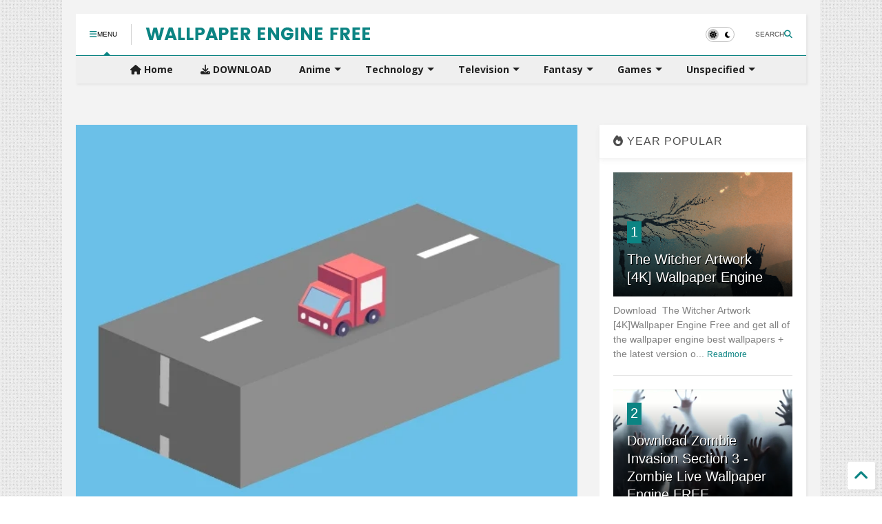

--- FILE ---
content_type: text/html; charset=UTF-8
request_url: https://www.wallpaperenginefree.com/2018/02/small-toy-car-animation-wallpaper-engine.html
body_size: 24779
content:
<!DOCTYPE html>
<html class='v2' dir='ltr' lang='en'>

<!--
<head>
<link href='https://www.blogger.com/static/v1/widgets/335934321-css_bundle_v2.css' rel='stylesheet' type='text/css'/>

-->
<head>
<link as='style' href='https://google-git.github.io/icon/css/all.min.css' onload='this.onload=null;this.rel=&#39;stylesheet&#39;' rel='preload'/>
<noscript><link href='https://google-git.github.io/icon/css/all.min.css' rel='stylesheet'/></noscript>
<link as='style' href='https://google-git.github.io/icon/v4-shims.css' onload='this.onload=null;this.rel=&#39;stylesheet&#39;' rel='preload'/>
<noscript><link href='https://google-git.github.io/icon/v4-shims.css' rel='stylesheet'/></noscript>
<link href='//github.io' rel='dns-prefetch'/><link href='//1.bp.blogspot.com' rel='dns-prefetch'/><link href='//28.2bp.blogspot.com' rel='dns-prefetch'/><link href='//3.bp.blogspot.com' rel='dns-prefetch'/><link href='//4.bp.blogspot.com' rel='dns-prefetch'/><link href='//www.blogger.com' rel='dns-prefetch'/><link href='//maxcdn.bootstrapcdn.com' rel='dns-prefetch'/><link href='//fonts.googleapis.com' rel='dns-prefetch'/><link href='//use.fontawesome.com' rel='dns-prefetch'/><link href='//ajax.googleapis.com' rel='dns-prefetch'/><link href='//resources.blogblog.com' rel='dns-prefetch'/><link href='//www.facebook.com' rel='dns-prefetch'/><link href='//plus.google.com' rel='dns-prefetch'/><link href='//twitter.com' rel='dns-prefetch'/><link href='//www.youtube.com' rel='dns-prefetch'/><link href='//feedburner.google.com' rel='dns-prefetch'/><link href='//www.pinterest.com' rel='dns-prefetch'/><link href='//www.linkedin.com' rel='dns-prefetch'/><link href='//www.behance.net' rel='dns-prefetch'/><link href='//feeds.feedburner.com' rel='dns-prefetch'/><link href='//github.com' rel='dns-prefetch'/><link href='//player.vimeo.com' rel='dns-prefetch'/><link href='//platform.twitter.com' rel='dns-prefetch'/><link href='//apis.google.com' rel='dns-prefetch'/><link href='//connect.facebook.net' rel='dns-prefetch'/><link href='//cdnjs.cloudflare.com' rel='dns-prefetch'/><link href='//www.google-analytics.com' rel='dns-prefetch'/><link href='//pagead2.googlesyndication.com' rel='dns-prefetch'/><link href='//googleads.g.doubleclick.net' rel='dns-prefetch'/><link href='//www.gstatic.com' rel='dns-prefetch'/><link href='//www.googletagservices.com' rel='dns-prefetch'/><link href='//static.xx.fbcdn.net' rel='dns-prefetch'/><link href='//tpc.googlesyndication.com' rel='dns-prefetch'/><link href='//syndication.twitter.com' rel='dns-prefetch'/><link href='//w.sharethis.com' rel='dns-prefetch'/><link href='//edge.sharethis.com' rel='dns-prefetch'/><link href='//t.sharethis.com' rel='dns-prefetch'/><link href='//x.disq.us' rel='dns-prefetch'/><link href='//s7.addthis.com' rel='dns-prefetch'/>
<meta charset='utf-8'/>
<!--magone-theme-color--><meta content='#ff6200' name='theme-color'/>
<meta content='width=device-width,initial-scale=1.0,minimum-scale=1.0' name='viewport'/>
<script async='async' src='https://ajax.googleapis.com/ajax/libs/jquery/3.6.3/jquery.js' type='text/javascript'></script>
<script async='async' src='https://tiennguyenvan.github.io/cdn/magone/6.9.961/owl.min.js' type='text/javascript'></script>
<!-- <script type="text/javascript" src="https://sneeit/blogger-theme-magone/src/owl.min.js" async="async" /> -->
<script async='async' id='main-js' src='https://tiennguyenvan.github.io/cdn/magone/6.9.961/main.js' type='text/javascript'></script>
<!-- <script id="main-js" type="text/javascript" src="https://sneeit/blogger-theme-magone/build/main.js" async="async" /> -->
<meta content='text/html; charset=UTF-8' http-equiv='Content-Type'/>
<meta content='blogger' name='generator'/>
<link href='https://www.wallpaperenginefree.com/favicon.ico' rel='icon' type='image/x-icon'/>
<link href='https://www.wallpaperenginefree.com/2018/02/small-toy-car-animation-wallpaper-engine.html' rel='canonical'/>
<link rel="alternate" type="application/atom+xml" title="Best Wallpaper Engine Wallpapers - Atom" href="https://www.wallpaperenginefree.com/feeds/posts/default" />
<link rel="alternate" type="application/rss+xml" title="Best Wallpaper Engine Wallpapers - RSS" href="https://www.wallpaperenginefree.com/feeds/posts/default?alt=rss" />
<link rel="service.post" type="application/atom+xml" title="Best Wallpaper Engine Wallpapers - Atom" href="https://www.blogger.com/feeds/1867470399983064110/posts/default" />

<link rel="alternate" type="application/atom+xml" title="Best Wallpaper Engine Wallpapers - Atom" href="https://www.wallpaperenginefree.com/feeds/874658959211110644/comments/default" />
<!--Can't find substitution for tag [blog.ieCssRetrofitLinks]-->
<link href='https://blogger.googleusercontent.com/img/b/R29vZ2xl/AVvXsEiNnGBrWxg_2djxkT2pFucSGJ9TwOS3vsmfcfhLYrLqCU5czlfo2rDKuc2X_f0t5KM22D4Sp1digOOLyvij6-sIb7iMAmJIsPhVe0MFrVGXUcKXOu-7vtQFsh4n8kULhfiK5uqYfIsY7I5I/s640/Small+Toy+Car+Animation+Wallpaper+Engine.jpg' rel='image_src'/>
<meta content='Download Small Toy Car Animation [interactive] Wallpaper Engine Free, fascinating wallpaper for your computer desktop straight from Steam Wallpaper Engine Workshop… If You Like Wallpaper Engine Wallpapers Just Browse The Site For More Similar Wallpapers' name='description'/>
<meta content='https://www.wallpaperenginefree.com/2018/02/small-toy-car-animation-wallpaper-engine.html' property='og:url'/>
<meta content='Small Toy Car Animation Wallpaper Engine' property='og:title'/>
<meta content='Download Small Toy Car Animation [interactive] Wallpaper Engine Free, fascinating wallpaper for your computer desktop straight from Steam Wallpaper Engine Workshop… If You Like Wallpaper Engine Wallpapers Just Browse The Site For More Similar Wallpapers' property='og:description'/>
<meta content='https://blogger.googleusercontent.com/img/b/R29vZ2xl/AVvXsEiNnGBrWxg_2djxkT2pFucSGJ9TwOS3vsmfcfhLYrLqCU5czlfo2rDKuc2X_f0t5KM22D4Sp1digOOLyvij6-sIb7iMAmJIsPhVe0MFrVGXUcKXOu-7vtQFsh4n8kULhfiK5uqYfIsY7I5I/w1200-h630-p-k-no-nu/Small+Toy+Car+Animation+Wallpaper+Engine.jpg' property='og:image'/>
<title>
Small Toy Car Animation Wallpaper Engine
</title>
<meta content='article' property='og:type'/>
<meta content='https://blogger.googleusercontent.com/img/b/R29vZ2xl/AVvXsEiNnGBrWxg_2djxkT2pFucSGJ9TwOS3vsmfcfhLYrLqCU5czlfo2rDKuc2X_f0t5KM22D4Sp1digOOLyvij6-sIb7iMAmJIsPhVe0MFrVGXUcKXOu-7vtQFsh4n8kULhfiK5uqYfIsY7I5I/w600-h315-p-k-no-nu/Small+Toy+Car+Animation+Wallpaper+Engine.jpg' property='og:image'/>
<meta content='600' property='og:image:width'/>
<meta content='315' property='og:image:height'/>
<meta content='https://blogger.googleusercontent.com/img/b/R29vZ2xl/AVvXsEiNnGBrWxg_2djxkT2pFucSGJ9TwOS3vsmfcfhLYrLqCU5czlfo2rDKuc2X_f0t5KM22D4Sp1digOOLyvij6-sIb7iMAmJIsPhVe0MFrVGXUcKXOu-7vtQFsh4n8kULhfiK5uqYfIsY7I5I/w1200-h630-p-k-no-nu/Small+Toy+Car+Animation+Wallpaper+Engine.jpg' property='twitter:image'/>
<meta content='summary_large_image' name='twitter:card'/>
<link as='image' href='https://blogger.googleusercontent.com/img/b/R29vZ2xl/AVvXsEiNnGBrWxg_2djxkT2pFucSGJ9TwOS3vsmfcfhLYrLqCU5czlfo2rDKuc2X_f0t5KM22D4Sp1digOOLyvij6-sIb7iMAmJIsPhVe0MFrVGXUcKXOu-7vtQFsh4n8kULhfiK5uqYfIsY7I5I/s640/Small+Toy+Car+Animation+Wallpaper+Engine.jpg' rel='preload'/>
<meta content='Best Wallpaper Engine Wallpapers' property='og:site_name'/>

<meta property='fb:app_id' content='403849583055028'/>


<script type='text/javascript'>var FACEBOOK_APP_ID = '403849583055028';</script>
<!--dis-bing-index-archive-pages-start-->
<style type='text/css'>@font-face{font-family:'Open Sans';font-style:normal;font-weight:700;font-stretch:100%;font-display:swap;src:url(//fonts.gstatic.com/s/opensans/v44/memSYaGs126MiZpBA-UvWbX2vVnXBbObj2OVZyOOSr4dVJWUgsg-1x4taVIUwaEQbjB_mQ.woff2)format('woff2');unicode-range:U+0460-052F,U+1C80-1C8A,U+20B4,U+2DE0-2DFF,U+A640-A69F,U+FE2E-FE2F;}@font-face{font-family:'Open Sans';font-style:normal;font-weight:700;font-stretch:100%;font-display:swap;src:url(//fonts.gstatic.com/s/opensans/v44/memSYaGs126MiZpBA-UvWbX2vVnXBbObj2OVZyOOSr4dVJWUgsg-1x4kaVIUwaEQbjB_mQ.woff2)format('woff2');unicode-range:U+0301,U+0400-045F,U+0490-0491,U+04B0-04B1,U+2116;}@font-face{font-family:'Open Sans';font-style:normal;font-weight:700;font-stretch:100%;font-display:swap;src:url(//fonts.gstatic.com/s/opensans/v44/memSYaGs126MiZpBA-UvWbX2vVnXBbObj2OVZyOOSr4dVJWUgsg-1x4saVIUwaEQbjB_mQ.woff2)format('woff2');unicode-range:U+1F00-1FFF;}@font-face{font-family:'Open Sans';font-style:normal;font-weight:700;font-stretch:100%;font-display:swap;src:url(//fonts.gstatic.com/s/opensans/v44/memSYaGs126MiZpBA-UvWbX2vVnXBbObj2OVZyOOSr4dVJWUgsg-1x4jaVIUwaEQbjB_mQ.woff2)format('woff2');unicode-range:U+0370-0377,U+037A-037F,U+0384-038A,U+038C,U+038E-03A1,U+03A3-03FF;}@font-face{font-family:'Open Sans';font-style:normal;font-weight:700;font-stretch:100%;font-display:swap;src:url(//fonts.gstatic.com/s/opensans/v44/memSYaGs126MiZpBA-UvWbX2vVnXBbObj2OVZyOOSr4dVJWUgsg-1x4iaVIUwaEQbjB_mQ.woff2)format('woff2');unicode-range:U+0307-0308,U+0590-05FF,U+200C-2010,U+20AA,U+25CC,U+FB1D-FB4F;}@font-face{font-family:'Open Sans';font-style:normal;font-weight:700;font-stretch:100%;font-display:swap;src:url(//fonts.gstatic.com/s/opensans/v44/memSYaGs126MiZpBA-UvWbX2vVnXBbObj2OVZyOOSr4dVJWUgsg-1x5caVIUwaEQbjB_mQ.woff2)format('woff2');unicode-range:U+0302-0303,U+0305,U+0307-0308,U+0310,U+0312,U+0315,U+031A,U+0326-0327,U+032C,U+032F-0330,U+0332-0333,U+0338,U+033A,U+0346,U+034D,U+0391-03A1,U+03A3-03A9,U+03B1-03C9,U+03D1,U+03D5-03D6,U+03F0-03F1,U+03F4-03F5,U+2016-2017,U+2034-2038,U+203C,U+2040,U+2043,U+2047,U+2050,U+2057,U+205F,U+2070-2071,U+2074-208E,U+2090-209C,U+20D0-20DC,U+20E1,U+20E5-20EF,U+2100-2112,U+2114-2115,U+2117-2121,U+2123-214F,U+2190,U+2192,U+2194-21AE,U+21B0-21E5,U+21F1-21F2,U+21F4-2211,U+2213-2214,U+2216-22FF,U+2308-230B,U+2310,U+2319,U+231C-2321,U+2336-237A,U+237C,U+2395,U+239B-23B7,U+23D0,U+23DC-23E1,U+2474-2475,U+25AF,U+25B3,U+25B7,U+25BD,U+25C1,U+25CA,U+25CC,U+25FB,U+266D-266F,U+27C0-27FF,U+2900-2AFF,U+2B0E-2B11,U+2B30-2B4C,U+2BFE,U+3030,U+FF5B,U+FF5D,U+1D400-1D7FF,U+1EE00-1EEFF;}@font-face{font-family:'Open Sans';font-style:normal;font-weight:700;font-stretch:100%;font-display:swap;src:url(//fonts.gstatic.com/s/opensans/v44/memSYaGs126MiZpBA-UvWbX2vVnXBbObj2OVZyOOSr4dVJWUgsg-1x5OaVIUwaEQbjB_mQ.woff2)format('woff2');unicode-range:U+0001-000C,U+000E-001F,U+007F-009F,U+20DD-20E0,U+20E2-20E4,U+2150-218F,U+2190,U+2192,U+2194-2199,U+21AF,U+21E6-21F0,U+21F3,U+2218-2219,U+2299,U+22C4-22C6,U+2300-243F,U+2440-244A,U+2460-24FF,U+25A0-27BF,U+2800-28FF,U+2921-2922,U+2981,U+29BF,U+29EB,U+2B00-2BFF,U+4DC0-4DFF,U+FFF9-FFFB,U+10140-1018E,U+10190-1019C,U+101A0,U+101D0-101FD,U+102E0-102FB,U+10E60-10E7E,U+1D2C0-1D2D3,U+1D2E0-1D37F,U+1F000-1F0FF,U+1F100-1F1AD,U+1F1E6-1F1FF,U+1F30D-1F30F,U+1F315,U+1F31C,U+1F31E,U+1F320-1F32C,U+1F336,U+1F378,U+1F37D,U+1F382,U+1F393-1F39F,U+1F3A7-1F3A8,U+1F3AC-1F3AF,U+1F3C2,U+1F3C4-1F3C6,U+1F3CA-1F3CE,U+1F3D4-1F3E0,U+1F3ED,U+1F3F1-1F3F3,U+1F3F5-1F3F7,U+1F408,U+1F415,U+1F41F,U+1F426,U+1F43F,U+1F441-1F442,U+1F444,U+1F446-1F449,U+1F44C-1F44E,U+1F453,U+1F46A,U+1F47D,U+1F4A3,U+1F4B0,U+1F4B3,U+1F4B9,U+1F4BB,U+1F4BF,U+1F4C8-1F4CB,U+1F4D6,U+1F4DA,U+1F4DF,U+1F4E3-1F4E6,U+1F4EA-1F4ED,U+1F4F7,U+1F4F9-1F4FB,U+1F4FD-1F4FE,U+1F503,U+1F507-1F50B,U+1F50D,U+1F512-1F513,U+1F53E-1F54A,U+1F54F-1F5FA,U+1F610,U+1F650-1F67F,U+1F687,U+1F68D,U+1F691,U+1F694,U+1F698,U+1F6AD,U+1F6B2,U+1F6B9-1F6BA,U+1F6BC,U+1F6C6-1F6CF,U+1F6D3-1F6D7,U+1F6E0-1F6EA,U+1F6F0-1F6F3,U+1F6F7-1F6FC,U+1F700-1F7FF,U+1F800-1F80B,U+1F810-1F847,U+1F850-1F859,U+1F860-1F887,U+1F890-1F8AD,U+1F8B0-1F8BB,U+1F8C0-1F8C1,U+1F900-1F90B,U+1F93B,U+1F946,U+1F984,U+1F996,U+1F9E9,U+1FA00-1FA6F,U+1FA70-1FA7C,U+1FA80-1FA89,U+1FA8F-1FAC6,U+1FACE-1FADC,U+1FADF-1FAE9,U+1FAF0-1FAF8,U+1FB00-1FBFF;}@font-face{font-family:'Open Sans';font-style:normal;font-weight:700;font-stretch:100%;font-display:swap;src:url(//fonts.gstatic.com/s/opensans/v44/memSYaGs126MiZpBA-UvWbX2vVnXBbObj2OVZyOOSr4dVJWUgsg-1x4vaVIUwaEQbjB_mQ.woff2)format('woff2');unicode-range:U+0102-0103,U+0110-0111,U+0128-0129,U+0168-0169,U+01A0-01A1,U+01AF-01B0,U+0300-0301,U+0303-0304,U+0308-0309,U+0323,U+0329,U+1EA0-1EF9,U+20AB;}@font-face{font-family:'Open Sans';font-style:normal;font-weight:700;font-stretch:100%;font-display:swap;src:url(//fonts.gstatic.com/s/opensans/v44/memSYaGs126MiZpBA-UvWbX2vVnXBbObj2OVZyOOSr4dVJWUgsg-1x4uaVIUwaEQbjB_mQ.woff2)format('woff2');unicode-range:U+0100-02BA,U+02BD-02C5,U+02C7-02CC,U+02CE-02D7,U+02DD-02FF,U+0304,U+0308,U+0329,U+1D00-1DBF,U+1E00-1E9F,U+1EF2-1EFF,U+2020,U+20A0-20AB,U+20AD-20C0,U+2113,U+2C60-2C7F,U+A720-A7FF;}@font-face{font-family:'Open Sans';font-style:normal;font-weight:700;font-stretch:100%;font-display:swap;src:url(//fonts.gstatic.com/s/opensans/v44/memSYaGs126MiZpBA-UvWbX2vVnXBbObj2OVZyOOSr4dVJWUgsg-1x4gaVIUwaEQbjA.woff2)format('woff2');unicode-range:U+0000-00FF,U+0131,U+0152-0153,U+02BB-02BC,U+02C6,U+02DA,U+02DC,U+0304,U+0308,U+0329,U+2000-206F,U+20AC,U+2122,U+2191,U+2193,U+2212,U+2215,U+FEFF,U+FFFD;}@font-face{font-family:'Roboto';font-style:normal;font-weight:400;font-stretch:100%;font-display:swap;src:url(//fonts.gstatic.com/s/roboto/v50/KFOMCnqEu92Fr1ME7kSn66aGLdTylUAMQXC89YmC2DPNWubEbVmZiAr0klQmz24O0g.woff2)format('woff2');unicode-range:U+0460-052F,U+1C80-1C8A,U+20B4,U+2DE0-2DFF,U+A640-A69F,U+FE2E-FE2F;}@font-face{font-family:'Roboto';font-style:normal;font-weight:400;font-stretch:100%;font-display:swap;src:url(//fonts.gstatic.com/s/roboto/v50/KFOMCnqEu92Fr1ME7kSn66aGLdTylUAMQXC89YmC2DPNWubEbVmQiAr0klQmz24O0g.woff2)format('woff2');unicode-range:U+0301,U+0400-045F,U+0490-0491,U+04B0-04B1,U+2116;}@font-face{font-family:'Roboto';font-style:normal;font-weight:400;font-stretch:100%;font-display:swap;src:url(//fonts.gstatic.com/s/roboto/v50/KFOMCnqEu92Fr1ME7kSn66aGLdTylUAMQXC89YmC2DPNWubEbVmYiAr0klQmz24O0g.woff2)format('woff2');unicode-range:U+1F00-1FFF;}@font-face{font-family:'Roboto';font-style:normal;font-weight:400;font-stretch:100%;font-display:swap;src:url(//fonts.gstatic.com/s/roboto/v50/KFOMCnqEu92Fr1ME7kSn66aGLdTylUAMQXC89YmC2DPNWubEbVmXiAr0klQmz24O0g.woff2)format('woff2');unicode-range:U+0370-0377,U+037A-037F,U+0384-038A,U+038C,U+038E-03A1,U+03A3-03FF;}@font-face{font-family:'Roboto';font-style:normal;font-weight:400;font-stretch:100%;font-display:swap;src:url(//fonts.gstatic.com/s/roboto/v50/KFOMCnqEu92Fr1ME7kSn66aGLdTylUAMQXC89YmC2DPNWubEbVnoiAr0klQmz24O0g.woff2)format('woff2');unicode-range:U+0302-0303,U+0305,U+0307-0308,U+0310,U+0312,U+0315,U+031A,U+0326-0327,U+032C,U+032F-0330,U+0332-0333,U+0338,U+033A,U+0346,U+034D,U+0391-03A1,U+03A3-03A9,U+03B1-03C9,U+03D1,U+03D5-03D6,U+03F0-03F1,U+03F4-03F5,U+2016-2017,U+2034-2038,U+203C,U+2040,U+2043,U+2047,U+2050,U+2057,U+205F,U+2070-2071,U+2074-208E,U+2090-209C,U+20D0-20DC,U+20E1,U+20E5-20EF,U+2100-2112,U+2114-2115,U+2117-2121,U+2123-214F,U+2190,U+2192,U+2194-21AE,U+21B0-21E5,U+21F1-21F2,U+21F4-2211,U+2213-2214,U+2216-22FF,U+2308-230B,U+2310,U+2319,U+231C-2321,U+2336-237A,U+237C,U+2395,U+239B-23B7,U+23D0,U+23DC-23E1,U+2474-2475,U+25AF,U+25B3,U+25B7,U+25BD,U+25C1,U+25CA,U+25CC,U+25FB,U+266D-266F,U+27C0-27FF,U+2900-2AFF,U+2B0E-2B11,U+2B30-2B4C,U+2BFE,U+3030,U+FF5B,U+FF5D,U+1D400-1D7FF,U+1EE00-1EEFF;}@font-face{font-family:'Roboto';font-style:normal;font-weight:400;font-stretch:100%;font-display:swap;src:url(//fonts.gstatic.com/s/roboto/v50/KFOMCnqEu92Fr1ME7kSn66aGLdTylUAMQXC89YmC2DPNWubEbVn6iAr0klQmz24O0g.woff2)format('woff2');unicode-range:U+0001-000C,U+000E-001F,U+007F-009F,U+20DD-20E0,U+20E2-20E4,U+2150-218F,U+2190,U+2192,U+2194-2199,U+21AF,U+21E6-21F0,U+21F3,U+2218-2219,U+2299,U+22C4-22C6,U+2300-243F,U+2440-244A,U+2460-24FF,U+25A0-27BF,U+2800-28FF,U+2921-2922,U+2981,U+29BF,U+29EB,U+2B00-2BFF,U+4DC0-4DFF,U+FFF9-FFFB,U+10140-1018E,U+10190-1019C,U+101A0,U+101D0-101FD,U+102E0-102FB,U+10E60-10E7E,U+1D2C0-1D2D3,U+1D2E0-1D37F,U+1F000-1F0FF,U+1F100-1F1AD,U+1F1E6-1F1FF,U+1F30D-1F30F,U+1F315,U+1F31C,U+1F31E,U+1F320-1F32C,U+1F336,U+1F378,U+1F37D,U+1F382,U+1F393-1F39F,U+1F3A7-1F3A8,U+1F3AC-1F3AF,U+1F3C2,U+1F3C4-1F3C6,U+1F3CA-1F3CE,U+1F3D4-1F3E0,U+1F3ED,U+1F3F1-1F3F3,U+1F3F5-1F3F7,U+1F408,U+1F415,U+1F41F,U+1F426,U+1F43F,U+1F441-1F442,U+1F444,U+1F446-1F449,U+1F44C-1F44E,U+1F453,U+1F46A,U+1F47D,U+1F4A3,U+1F4B0,U+1F4B3,U+1F4B9,U+1F4BB,U+1F4BF,U+1F4C8-1F4CB,U+1F4D6,U+1F4DA,U+1F4DF,U+1F4E3-1F4E6,U+1F4EA-1F4ED,U+1F4F7,U+1F4F9-1F4FB,U+1F4FD-1F4FE,U+1F503,U+1F507-1F50B,U+1F50D,U+1F512-1F513,U+1F53E-1F54A,U+1F54F-1F5FA,U+1F610,U+1F650-1F67F,U+1F687,U+1F68D,U+1F691,U+1F694,U+1F698,U+1F6AD,U+1F6B2,U+1F6B9-1F6BA,U+1F6BC,U+1F6C6-1F6CF,U+1F6D3-1F6D7,U+1F6E0-1F6EA,U+1F6F0-1F6F3,U+1F6F7-1F6FC,U+1F700-1F7FF,U+1F800-1F80B,U+1F810-1F847,U+1F850-1F859,U+1F860-1F887,U+1F890-1F8AD,U+1F8B0-1F8BB,U+1F8C0-1F8C1,U+1F900-1F90B,U+1F93B,U+1F946,U+1F984,U+1F996,U+1F9E9,U+1FA00-1FA6F,U+1FA70-1FA7C,U+1FA80-1FA89,U+1FA8F-1FAC6,U+1FACE-1FADC,U+1FADF-1FAE9,U+1FAF0-1FAF8,U+1FB00-1FBFF;}@font-face{font-family:'Roboto';font-style:normal;font-weight:400;font-stretch:100%;font-display:swap;src:url(//fonts.gstatic.com/s/roboto/v50/KFOMCnqEu92Fr1ME7kSn66aGLdTylUAMQXC89YmC2DPNWubEbVmbiAr0klQmz24O0g.woff2)format('woff2');unicode-range:U+0102-0103,U+0110-0111,U+0128-0129,U+0168-0169,U+01A0-01A1,U+01AF-01B0,U+0300-0301,U+0303-0304,U+0308-0309,U+0323,U+0329,U+1EA0-1EF9,U+20AB;}@font-face{font-family:'Roboto';font-style:normal;font-weight:400;font-stretch:100%;font-display:swap;src:url(//fonts.gstatic.com/s/roboto/v50/KFOMCnqEu92Fr1ME7kSn66aGLdTylUAMQXC89YmC2DPNWubEbVmaiAr0klQmz24O0g.woff2)format('woff2');unicode-range:U+0100-02BA,U+02BD-02C5,U+02C7-02CC,U+02CE-02D7,U+02DD-02FF,U+0304,U+0308,U+0329,U+1D00-1DBF,U+1E00-1E9F,U+1EF2-1EFF,U+2020,U+20A0-20AB,U+20AD-20C0,U+2113,U+2C60-2C7F,U+A720-A7FF;}@font-face{font-family:'Roboto';font-style:normal;font-weight:400;font-stretch:100%;font-display:swap;src:url(//fonts.gstatic.com/s/roboto/v50/KFOMCnqEu92Fr1ME7kSn66aGLdTylUAMQXC89YmC2DPNWubEbVmUiAr0klQmz24.woff2)format('woff2');unicode-range:U+0000-00FF,U+0131,U+0152-0153,U+02BB-02BC,U+02C6,U+02DA,U+02DC,U+0304,U+0308,U+0329,U+2000-206F,U+20AC,U+2122,U+2191,U+2193,U+2212,U+2215,U+FEFF,U+FFFD;}</style>
<style id='page-skin-1' type='text/css'><!--
/*
-----------------------------------------------------------------------------
Template Name: MagOne
Template URI: https://sneeit.com/magone-multi-purpose-blogger-magazine-template/
Author: Tien Nguyen
Author URI: https://sneeit.com
Description: MagOne - Responsive Newspaper and Magazine Blogger Template
Version: 6.9.961
- Fixed: popular images has undefined alt
-----------------------------------------------------------------------------
----------------------------------------------------------------------------- */
/* Variable definitions
=======================
<Variable name="keycolor" description="Main Color" type="color" default="#FF3D00"/>
<Group description="Site" selector="body">
<Variable name="body.font" description="Font" type="font" default="normal normal 12px 'Roboto', sans-serif"/>
<Variable name="site.text.color" description="Text Color" type="color" default="#000000"/>
<Variable name="body.text.font" description="MagOne Body Font" type="font" default="15px Roboto, sans-serif"/>
<Variable name="body.link.color" description="MagOne Body Link color" type="color" default="#2196f3"/>
</Group>
<Group description="Backgrounds" selector="body">
<Variable name="body.background.color" description="Body Background" type="color" default="#efefef"/>
<Variable name="content.background.color" description="Entire Blog Background" type="color" default="#efefef"/>
<Variable name="header.background.color" description="Header Background" type="color" default="#ffffff"/>
</Group>
<Group description="Menu" selector="#PageList1">
<Variable name="menufont" description="Menu Main Items Font" type="font" default="normal bold 14px 'Roboto', sans-serif"/>
<Variable name="menucolor" description="Menu Main Items Color" type="color" default="#000000"/>
<Variable name="menucolorhover" description="Menu Main Items Hover Color" type="color" default="#777777"/>
<Variable name="menubackground" description="Menu Main Items Background" type="color" default="#ffffff"/>
<Variable name="menubackgroundhover" description="Menu Main Items Hover Background" type="color" default="#ffffff"/>
<Variable name="menusubcolor" description="Menu Sub Items Color" type="color" default="#cccccc"/>
<Variable name="menusubcolorhover" description="Menu Sub Items Hover Color" type="color" default="#ffffff"/>
<Variable name="menusubbackground" description="Menu Sub Items Background" type="color" default="#333333"/>
<Variable name="menucurcolor" description="Selected Menu Main Item Color" type="color" default="#FFFFFF"/>
<Variable name="menucurbackground" description="Selected Menu Main Item Background" type="color" default="#FF3D00"/>
</Group>
<Group description="Links" selector="body">
<Variable name="link.color" description="Link Color" type="color" default="#0c8483"/>
<Variable name="link.visited.color" description="Visited Color" type="color" default="#EA3A00"/>
<Variable name="link.hover.color" description="Hover Color" type="color" default="#FF4D11"/>
</Group>
<Group description="Widgets - Gadgets" selector="#primary .widget">
<Variable name="wid.bg.color" description="Widget Background Color" type="color" default="#ffffff"/>
<Variable name="feedwid.title.font" description="Article Widgets Title" type="font" default="normal bold 23px 'Roboto', sans-serif"/>
<Variable name="sidewid.title.font" description="Right Sidebar Widgets Title" type="font" default="normal normal 16px 'Roboto', sans-serif"/>
<Variable name="blockitembghv" description="Background of Items in Blocks when Hover" type="color" default="#000000"/>
</Group>
<Group description="Post" selector="h1.post-title">
<Variable name="post.title.font" description="Post Title" type="font" default="normal normal 40px 'Roboto', sans-serif"/>
<Variable name="post.body.font" description="Post Body" type="font" default="normal normal 16px 'Roboto', sans-serif"/>
</Group>
<Group description="Slider" selector=".widget.slider">
<Variable name="slider.title.font" description="Slider Item Title" type="font" default="normal 400 30px 'Roboto', sans-serif"/>
<Variable name="posts.title.color" description="MagOne Post title color" type="color" default="#ffffff"/>
<Variable name="posts.icons.color" description="MagOne Post icons color" type="color" default="#ffffff"/>
<Variable name="tabs.font" description="MagOne Tabs Font" type="font" default="700 normal 15px Roboto"/>
<Variable name="labels.text.color" description="MagOne Label text color" type="color" default="#ffffff"/>
<Variable name="labels.background.color" description="MagOne Label bg color" type="color" default="#ffffff"/>
</Group>
<Variable name="body.background" description="Body Background" type="background"
color="#ffffff" default="$(color) none repeat scroll top left"/>
<Variable name="body.background.override" description="Body Background Override" type="string" default=""/>
<Variable name="body.background.gradient.cap" description="Body Gradient Cap" type="url"
default="url(//www.blogblog.com/1kt/simple/gradients_light.png)"/>
<Variable name="body.background.gradient.tile" description="Body Gradient Tile" type="url"
default="url(//www.blogblog.com/1kt/simple/body_gradient_tile_light.png)"/>
<Group description="Dark Mode Site" selector="site">
<Variable name="darkkeycolor" description="Main Color for Dark Mode" type="color" default="#f6aa63"/>
<Variable name="darksite.text.color" description="Text Color for Dark Mode" type="color" default="#FFFFFF"/>
<Variable name="darkbody.background.color" description="Body Background for Dark Mode" type="color" default="#333333"/>
<Variable name="darkcontent.background.color" description="Entire Blog Background for Dark Mode" type="color" default="#212121"/>
<Variable name="darkheader.background.color" description="Header Background for Dark Mode" type="color" default="#181818"/>
<Variable name="darkmenucolor" description="Menu Main Items Color for Dark Mode" type="color" default="#eeeeee"/>
<Variable name="darkmenucolorhover" description="Menu Main Items Hover Color for Dark Mode" type="color" default="#cccccc"/>
<Variable name="darkmenubackground" description="Menu Main Items Background for Dark Mode" type="color" default="#181818"/>
<Variable name="darkmenubackgroundhover" description="Menu Main Items Hover Background for Dark Mode" type="color" default="#121212"/>
<Variable name="darkmenusubcolor" description="Menu Sub Items Color for Dark Mode" type="color" default="#cccccc"/>
<Variable name="darkmenusubcolorhover" description="Menu Sub Items Hover Color for Dark Mode" type="color" default="#ffffff"/>
<Variable name="darkmenusubbackground" description="Menu Sub Items Background for Dark Mode" type="color" default="#333333"/>
<Variable name="darkmenucurcolor" description="Selected Menu Main Item Color for Dark Mode" type="color" default="#FFFFFF"/>
<Variable name="darkmenucurbackground" description="Selected Menu Main Item Background for Dark Mode" type="color" default="#f6aa63"/>
<Variable name="darklink.color" description="Link Color for Dark Mode" type="color" default="#f6aa63"/>
<Variable name="darklink.visited.color" description="Visited Color for Dark Mode" type="color" default="#d8873a"/>
<Variable name="darklink.hover.color" description="Hover Color for Dark Mode" type="color" default="#ffbb7b"/>
<Variable name="darkwid.bg.color" description="Widget Background Color for Dark Mode" type="color" default="#181818"/>
<Variable name="posts.background.color" description="MagOne Blogger Comment Form Background Color" type="color" default="#ffffff"/>
<Variable name="body.text.color" description="MagOne Comment Form Text Color" type="color" default="#000000"/>
</Group>
*/
/*Variable Apply Here*/
a:link {text-decoration:none;color: #0c8483;}
[data-mode="dark"] a:link {color: #f6aa63;}
a:visited {text-decoration:none;color: #0c8483;}
[data-mode="dark"] a:visited {color: #d8873a;}
a:hover {color: #0c8483; border-color: inherit!important}
body {font: normal normal 12px 'Poppins', sans-serif;color: #000000;background: #ffffff url(https://1.bp.blogspot.com/-YKn9zMBnaEs/WtnBfcro35I/AAAAAAAAEsM/360jtFnHoe0UoGhY9vL74Fyv2vxisTUqgCK4BGAYYCw/s0/bg.png) repeat scroll top left;}
.header-button .inner span, .header-social-icons ul li a, .header-social-icons ul li a:link, input,
.tab-link.active .tab-link-inner,  .feed.widget.ticker .item-title a, .feed.widget.list .item-title a, .feed.widget.list .meta-item-author,
.feed.widget.list .meta-item-date, .feed.widget.one .meta-item, .feed.widget.complex .item-title a,
.feed.widget.three .meta-item, .feed.widget.blogging .item-title a, .feed.widget.blogging .meta-item,
.feed.widget.right .meta-item, .feed.widget.left .meta-item,
.feed.widget.left .item .item-title a, .feed.widget.right .item .item-title a,
#footer .widget[id*="List"] li a, #footer .widget.social_icons li a,
a.post-meta, .shortcode-tab ul.tab-header li.ui-state-active a, .shortcode-vtab ul.tab-header li.ui-state-active a,
.shortcode-accordion .ui-state-active .accordion-title, .post-page-button.active, a.comments-title,
a.comment-date, .blogger-alt-comments .comment-header .datetime.secondary-text a,
.comment-footer a span, .blogger-alt-comments .comment-actions.secondary-text a {
color: #000000;
}
[data-mode="dark"] {color: #ffffff;background-color: #333333}
[data-mode="dark"] select, [data-mode="dark"] input, [data-mode="dark"] textarea {color: #ffffff; background-color: #111}
[data-mode="dark"] .header-button .inner span, [data-mode="dark"] .header-social-icons ul li a, [data-mode="dark"] .header-social-icons ul li a:link,
[data-mode="dark"] input, [data-mode="dark"] .tab-link.active .tab-link-inner,
[data-mode="dark"] .feed.widget.ticker .item-title a, [data-mode="dark"] .feed.widget.list .item-title a, [data-mode="dark"] .feed.widget.list .meta-item-author,
[data-mode="dark"] .feed.widget.list .meta-item-date, [data-mode="dark"] .feed.widget.one .meta-item, [data-mode="dark"] .feed.widget.complex .item-title a,
[data-mode="dark"] .feed.widget.three .meta-item, [data-mode="dark"] .feed.widget.blogging .item-title a, [data-mode="dark"] .feed.widget.blogging .meta-item,
[data-mode="dark"] .feed.widget.right .meta-item, [data-mode="dark"] .feed.widget.left .meta-item,
[data-mode="dark"] .feed.widget.left .item .item-title a, [data-mode="dark"] .feed.widget.right .item .item-title a,
[data-mode="dark"] #footer .widget[id*="List"] li a, [data-mode="dark"] #footer .widget.social_icons li a,
[data-mode="dark"] a.post-meta, [data-mode="dark"] .shortcode-tab ul.tab-header li.ui-state-active a,
[data-mode="dark"] .shortcode-vtab ul.tab-header li.ui-state-active a,
[data-mode="dark"] .shortcode-accordion .ui-state-active .accordion-title, [data-mode="dark"] .post-page-button.active,
[data-mode="dark"] a.comments-title, [data-mode="dark"] a.comment-date, [data-mode="dark"] .blogger-alt-comments .comment-header .datetime.secondary-text a,
[data-mode="dark"] .comment-footer a span, [data-mode="dark"] .blogger-alt-comments .comment-actions.secondary-text a {
color: #ffffff;
}
[data-mode="dark"] a:hover {color: #ffbb7b;}
.color {color: #0c8483;}
[data-mode="dark"] .color {color: #f6aa63;}
.border {border-color: #0c8483;}
[data-mode="dark"] .border {border-color: #f6aa63;}
.bg {background-color: #0c8483;}
[data-mode="dark"] .bg {background-color: #f6aa63;}
.header-bg, #header.sticky {background-color:#ffffff;}
[data-mode="dark"] .header-bg, [data-mode="dark"] #header.sticky {background-color:#181818;}
#sidebar .widget, .feed.widget.ticker .widget-content, .feed.widget .item, .feed.widget.blogging .widget-content,
#blog-pager a, .post-body-inner table, a.feed-widget-pagination-button, .post-page-button,
.shortcode-tab, .shortcode-vtab, .shortcode-accordion, a.archive-page-pagination-button,
a.scroll-up, .post-share-buttons-url, .footer-inner, .locked-content, .post-related-inner,
.comment-form-message, .shortcode-message .message-content, .wrapper.white-post-inner .post-body-inner
{
background: #ffffff
}
[data-mode="dark"] #sidebar .widget, [data-mode="dark"] .feed.widget.ticker .widget-content, [data-mode="dark"] .feed.widget .item,
[data-mode="dark"] .feed.widget.blogging .widget-content, [data-mode="dark"] #blog-pager a,
[data-mode="dark"] .post-body-inner table, [data-mode="dark"] a.feed-widget-pagination-button, [data-mode="dark"] .post-page-button,
[data-mode="dark"] .shortcode-tab, [data-mode="dark"] .shortcode-vtab, [data-mode="dark"] .shortcode-accordion, [data-mode="dark"] a.archive-page-pagination-button,
[data-mode="dark"] a.scroll-up, [data-mode="dark"] .post-share-buttons-url, [data-mode="dark"] .footer-inner, [data-mode="dark"] .locked-content, [data-mode="dark"] .post-related-inner,
[data-mode="dark"] .comment-form-message, [data-mode="dark"] .shortcode-message .message-content, [data-mode="dark"] .wrapper.white-post-inner .post-body-inner
{
background: #181818
}
.wrapper {background-color:#f3f3f3;max-width: 100%;margin: auto;opacity: 0}
[data-mode="dark"] .wrapper {background-color:#212121}
a.comments-title.active {background-color: #f3f3f3}
[data-mode="dark"] a.comments-title.active {background-color: #212121}
.wrapper.preview {opacity: 1}
.post-body {font: normal normal 16px 'Poppins', sans-serif;}
.main-menu {border-top: 1px solid #0c8483;}
[data-mode="dark"] .main-menu {border-top: 1px solid #f6aa63;}
.main-menu ul.sub-menu li:hover > a {border-left: 2px solid #0c8483;}
[data-mode="dark"] .main-menu ul.sub-menu li:hover > a {border-left-color: #f6aa63;}
.main-menu .menu-item-mega > .menu-item-inner > .sub-menu > li li:hover a {border-left: 1px solid #0c8483;}
[data-mode="dark"] .main-menu .menu-item-mega > .menu-item-inner > .sub-menu > li li:hover a {border-left: 1px solid #f6aa63;}
.main-menu ul.sub-menu li:hover > a,
.main-menu .menu-item-mega > .menu-item-inner > .sub-menu,
.main-menu .menu-item-mega > .menu-item-inner > .sub-menu > li li:hover a {border-color: #0c8483!important;}
[data-mode="dark"] .main-menu ul.sub-menu li:hover > a,
[data-mode="dark"] .main-menu .menu-item-mega > .menu-item-inner > .sub-menu,
[data-mode="dark"] .main-menu .menu-item-mega > .menu-item-inner > .sub-menu > li li:hover a {border-color: #f6aa63!important;}
.header-social-icons ul li a:hover {color: #0c8483;}
[data-mode="dark"] .header-social-icons ul li a:hover {color: #f6aa63;}
.feed-widget-header .widget-title {font: normal bold 23px 'Poppins', sans-serif;}
.slider-item .item-readmore:hover {background: #0c8483}
[data-mode="dark"] .slider-item .item-readmore:hover {background: #f6aa63}
.owl-dot.active {background: #0c8483;}
[data-mode="dark"] .owl-dot.active {background: #f6aa63;}
#main-sidebar .widget > h2, #main-sidebar .feed-widget-header, #main-sidebar .feed-widget-header h2 {font: normal normal 16px 'Poppins', sans-serif;}
#main-sidebar .widget.FollowByEmail .follow-by-email-submit {background: #0c8483;}
[data-mode="dark"] #main-sidebar .widget.FollowByEmail .follow-by-email-submit {background: #f6aa63;}
#footer .widget.social_icons li a:hover {color: #0c8483;}
[data-mode="dark"] #footer .widget.social_icons li a:hover {color: #f6aa63;}
#footer .FollowByEmail .follow-by-email-submit {background: #0c8483;}
[data-mode="dark"] #footer .FollowByEmail .follow-by-email-submit {background: #f6aa63;}
h1.post-title {font: normal normal 40px 'Poppins', sans-serif;}
.feed.widget .feed-widget-header {border-color: #0c8483;}
[data-mode="dark"] .feed.widget .feed-widget-header {border-color: #f6aa63;}
.feed.widget.box-title h2.widget-title {background: #0c8483;}
[data-mode="dark"] .feed.widget.box-title h2.widget-title {background: #f6aa63;}
.social_counter {color: #0c8483}
[data-mode="dark"] .social_counter {color: #f6aa63}
.social_counter .button {background: #0c8483}
[data-mode="dark"] .social_counter .button {background: #f6aa63}
.main-menu {background: #efefef;}
[data-mode="dark"] .main-menu {background: #181818;}
.main-menu ul.menu > li > a {color: #212121;font: normal bold 14px Open Sans;}
[data-mode="dark"] .main-menu ul.menu > li > a {color: #eeeeee}
.main-menu ul.menu > li:hover > a {color: #000000;background: #ffffff;}
[data-mode="dark"] .main-menu ul.menu > li:hover > a {color: #cccccc;background: #121212;}
.main-menu ul.sub-menu,
.main-menu .menu-item-mega-label .menu-item-inner {	background: #333333; }
[data-mode="dark"] .main-menu ul.sub-menu,
[data-mode="dark"] .main-menu .menu-item-mega-label .menu-item-inner {	background: #333333; }
.main-menu ul.sub-menu a { color: #cccccc; }
[data-mode="dark"] .main-menu ul.sub-menu a { color: #cccccc; }
.main-menu ul.sub-menu li:hover > a { color: #ffffff; }
[data-mode="dark"] .main-menu ul.sub-menu li:hover > a { color: #ffffff; }
.main-menu ul.menu > li.menu-item-current > a {background: #0c8483; color: #ffffff!important;}
[data-mode="dark"] .main-menu ul.menu > li.menu-item-current > a {background: #f6aa63; color: #ffffff!important;}
.feed.widget .thumbnail { background: #000000 }
.mobile-menu .menu { border-top: 1px solid #0c8483; }
[data-mode="dark"] .mobile-menu .menu { border-top: 1px solid #f6aa63; }
.slider-item .item-title {font:normal 400 30px 'Poppins', sans-serif}
input, select, textarea, checkbox, radio {background: none}
form a[class*="button"],
form button[class*="button"],
form input[class*="button"],
form input[type="submit"]{background:#0c8483!important}
[data-mode="dark"] form a[class*="button"],
[data-mode="dark"] form button[class*="button"],
[data-mode="dark"] form input[class*="button"],
[data-mode="dark"] form input[type="submit"]{background:#f6aa63!important}
/*MAIN LAYOUT*/
.main-loader {
position: fixed;
width: 100%;
height: 100%;
}
.main-loader .inner {
position: absolute;
width: 100%;
height: 1px;
text-align: center;
top: 35%;
}
.wrapper {
padding: 20px 20px 30px 20px;
max-width: 100%;
width: /*-var-wrapper-width-start*/1100px/*-var-wrapper-width-end*/;
box-sizing: border-box;
}
#content {
float: left;
/*-var-content-width-start-*/width: 68.68%;/*-var-content-width-end-*/
}
#main-sidebar {
float: right;
/*-var-sidebar-width-start-*/width: 28.31%;/*-var-sidebar-width-end-*/
}
/* - sticky sidebar */
#sidebar {
padding-top: 0.1px; /* to prevent margin of widget collapse sidebar height */
}
#sidebar.fix-top {
position: fixed;
top: 0!important;
bottom: auto!important;
}
#sidebar.fix-bot {
position: fixed;
top: auto!important;
bottom: 0!important;
}
#sidebar.abs-stay {
position: absolute;
bottom: auto!important;
left: auto!important;
right: 0!important;
}
#sidebar.abs-bot {
position: absolute;
top: auto!important;
bottom: 0!important;
left: auto!important;
right: 0!important;
}
/*amp*/
amp-img, amp-youtube, amp-iframe, noscript.amp {
display: none!important;
}
i[class*="gi "] {
font-family: 'GoogleIcon'!important;
}
{/* .gib {font-family: "Google Icon 5 Brands"!important;} */}
.meta-items { display: none; }
--></style>
<link as='style' href='https://cdnjs.cloudflare.com/ajax/libs/animate.css/4.1.1/animate.min.css' id='animate-css' onload='this.onload=null;this.rel=&#39;stylesheet&#39;' rel='preload'/>
<link as='style' href='https://tiennguyenvan.github.io/cdn/magone/6.9.961/main.scss.css' id='main-css' onload='this.onload=null;this.rel=&#39;stylesheet&#39;' rel='preload'/>
<!-- <link id='main-css' rel="preload" href="https://sneeit/blogger-theme-magone/build/main.scss.css" as="style" onload="this.onload=null;this.rel='stylesheet'"/> -->
<!--[if IE]> <style type="text/css"> .ie-sharing-buttons {display: block} pre.code-box br { display: inline!important; } .inb, a.button, .shortcode-accordion .accordion-title-text, .shortcode-accordion .accordion-title-icon-inactive, .shortcode-accordion .ui-state-active .accordion-title-icon-active { *display: inline; zoom: 1; } </style> <![endif]-->
<!--[if lt IE 8]> <style type="text/css"> .owl-dot {text-align: center; width: 100%} .main-menu .menu .arrow, .owl-dot, .feed.widget.sticky .item-labels, .feed.widget.three .item-labels, .feed.widget.complex .item-0 .item-labels, .carousel .item-labels, .feed.widget.left .item-0 .item-labels, .feed.widget.right .item-0 .item-labels, .feed.widget.one .item-labels, .feed.widget.two .item-labels, .post-breadcrumb > *, a.post-meta, a.post-label .label-name, .post-label span.label-count, .post-label span.label-count-value {*display: inline;zoom: 1;} .main-menu ul.sub-menu {width: 180px;} .main-menu .sub-menu .arrow {display: none;} .main-menu ul.menu li {list-style:none} .main-menu .menu-item-mega .menu-item-inner .sub-menu li {width: 24%;} .main-menu .menu-item-mega .menu-item-inner .sub-menu .sub-menu li {width: 100%;} li.menu-item-mega-label .sub-menu {top: 0} .main-menu li.menu-item-mega-label.finished .menu-item-inner .menu-mega-content .item {max-width: 22%} .menu-mega-content .item .item-thumbnail img {min-width: 100%;min-height: 100%;margin: 0!important;} .feed.widget.complex .item {max-width: 47.9%;} .footer-col {margin: 0 0 0 3.9%;padding: 0 0 0 3.9%;} #footer-menu li {max-width: 49.9%} .widget.social_icons {display: none!important} #footer .FollowByEmail .follow-by-email-address, #main-sidebar .widget.FollowByEmail .follow-by-email-address {padding: 7px!important;width: 100px} #footer .FollowByEmail {height: 90px} </style> <![endif]-->
<!--[if lt IE 9]> <style type="text/css"> .main-menu ul.menu li a i.gi {margin-right:3px;} .post-body-inner img {diplay:block;min-width: 300px;width:100%} </style> <![endif]-->
<!-- Google tag (gtag.js) -->
<script async='true' src='https://www.googletagmanager.com/gtag/js?id=G-E3ZWVEPJ3S'></script>
<script>
        window.dataLayer = window.dataLayer || [];
        function gtag(){dataLayer.push(arguments);}
        gtag('js', new Date());
        gtag('config', 'G-E3ZWVEPJ3S');
      </script>
<!--var-custom-header-html-start--><!--var-custom-header-html-end-->
<!-- end of AMP check -->
<link href='https://www.blogger.com/dyn-css/authorization.css?targetBlogID=1867470399983064110&amp;zx=9420faa9-cbad-41cc-9962-f417c3ff0d50' media='none' onload='if(media!=&#39;all&#39;)media=&#39;all&#39;' rel='stylesheet'/><noscript><link href='https://www.blogger.com/dyn-css/authorization.css?targetBlogID=1867470399983064110&amp;zx=9420faa9-cbad-41cc-9962-f417c3ff0d50' rel='stylesheet'/></noscript>
<meta name='google-adsense-platform-account' content='ca-host-pub-1556223355139109'/>
<meta name='google-adsense-platform-domain' content='blogspot.com'/>

<script async src="https://pagead2.googlesyndication.com/pagead/js/adsbygoogle.js?client=ca-pub-6055086181548400&host=ca-host-pub-1556223355139109" crossorigin="anonymous"></script>

<!-- data-ad-client=ca-pub-6055086181548400 -->

</head>
<body class='item' data-mode='light'><!--theme-mode-start-->
<!--theme-mode-end-->
<!--main-loader-start--><!--main-loader-end-->


	
	
	<div class='wrapper item'>

<div class='hide section' id='admin-header-custom-html-code'><div class='widget HTML' data-version='1' id='HTML100'>
</div></div>
<div class='wide'>
<!-- YOUR XML CODE START HERE ################################################### -->
<header id='header'>
<!--top-bar-->
<!--auto-height-logo-->
		<div class="top-page-wrapper">
	
<!--auto-height-logo-->
<div class='no-items section' id='top-page'></div>
<!--auto-height-logo-->
		</div>	
	
<div class='clear'></div>
<div class='header-bg section' id='header-section'><div class='widget Header' data-version='1' id='Header1'>
<a class='main-menu-toggle header-button toggle-button active' id='main-menu-toggle'><span class='inner'><i class='gis gi-bars color'></i>
<span data-l10n='MENU'>MENU</span></span><span class='arrow border'></span></a>
<a class='main-menu-toggle header-button toggle-button mobile' id='main-menu-toggle-mobile'><span class='inner'><i class='gis gi-bars color'></i>
<span data-l10n='MENU'>MENU</span></span><span class='arrow border'></span></a>
<h2 class='blog-title'>
<a href='https://www.wallpaperenginefree.com/'>
<img alt='Best Wallpaper Engine Wallpapers' height='20px; ' id='Header1_headerimg' src='https://blogger.googleusercontent.com/img/a/AVvXsEg2-xUW1GyXyn88gvdb8EuuP4nSS4wpvbbbf871gQbqZQUTGMVtMEKbb8QAmAFAOyzPscgiQW--d5v5QApJyaoloV7pv-8uPUfq_RcIcBw960vZBUXfkhCcGSusF4gAqwjpzaMLkOug0LMI9JMr95AkAlgddhNPvvIjkjUW9gyK5YXird4wrpfBY4D45LE=s326' width='326px; '/>
<span style='position: fixed;top: -999999px;'>Best Wallpaper Engine Wallpapers</span>
</a>
</h2>
<a class='header-button' id='search-toggle'><span class='inner'><span data-l10n='SEARCH'>SEARCH</span>
<i class='gis gi-search color'></i></span></a>
<div class='header-mode-toggle header-button'>
<input class='header-mode-toggle-checkbox' id='header-mode-toggle-checkbox' type='checkbox'/>
<label for='header-mode-toggle-checkbox'>
<i class='gis gi-sun'></i>
<div class='ball'></div>
<i class='gis gi-moon'></i>
</label>
</div>
<script type='text/javascript'>
					let mode = localStorage.getItem('theme-mode');
					
					if (!mode) mode = document.body.getAttribute('data-mode')										
					document.body.setAttribute('data-mode', mode === 'dark' ? 'dark': 'light');
					document.getElementById('header-mode-toggle-checkbox').checked = mode === 'dark';
					
				</script>
</div><div class='widget PageList' data-version='1' id='PageList1'>
<ul class='menu'><li class='menu-item-type-custom menu-item' data-class='' data-enable_mega='' data-icon='gi-home'><a data-href-default='https://magonedemo.blogspot.com/' data-text-default='Home' href='https://www.wallpaperenginefree.com/'>Home</a></li><li class='menu-item-type-page menu-item' data-class='' data-enable_mega='' data-icon='fa-solid fa-download'><a data-href-default='http://www.wallpaperenginefree.com/p/wallpaper-engine-free.html' data-text-default='Download Wallpaper Engine Free - OCTOBER 2024 UPDATE' href='http://www.wallpaperenginefree.com/p/wallpaper-engine-free.html'>DOWNLOAD</a></li><li class='menu-item-has-children menu-item-type-label menu-item' data-class=''><a data-href-default='http://www.wallpaperenginefree.com/search/label/Anime' data-text-default='Anime' href='http://www.wallpaperenginefree.com/search/label/Anime'>Anime</a><ul class='sub-menu'><li class='menu-item-type-label menu-item' data-class=''><a data-href-default='http://www.wallpaperenginefree.com/search/label/Miku' data-text-default='Miku' href='http://www.wallpaperenginefree.com/search/label/Miku'>Miku</a></li><li class='menu-item-type-label menu-item' data-class=''><a data-href-default='http://www.wallpaperenginefree.com/search/label/Nier Automata' data-text-default='Nier Automata' href='http://www.wallpaperenginefree.com/search/label/Nier Automata'>Nier Automata</a></li></ul></li><li class='menu-item-has-children menu-item-type-label menu-item' data-class=''><a data-href-default='http://www.wallpaperenginefree.com/search/label/Technology' data-text-default='Technology' href='http://www.wallpaperenginefree.com/search/label/Technology'>Technology</a><ul class='sub-menu'><li class='menu-item-type-label menu-item' data-class=''><a data-href-default='http://www.wallpaperenginefree.com/search/label/CGI' data-text-default='CGI' href='http://www.wallpaperenginefree.com/search/label/CGI'>CGI</a></li><li class='menu-item-type-label menu-item' data-class=''><a data-href-default='http://www.wallpaperenginefree.com/search/label/Abstract' data-text-default='Abstract' href='http://www.wallpaperenginefree.com/search/label/Abstract'>Abstract</a></li><li class='menu-item-type-label menu-item' data-class=''><a data-href-default='http://www.wallpaperenginefree.com/search/label/Cyberpunk' data-text-default='Cyberpunk' href='http://www.wallpaperenginefree.com/search/label/Cyberpunk'>Cyberpunk</a></li><li class='menu-item-type-label menu-item' data-class=''><a data-href-default='http://www.wallpaperenginefree.com/search/label/Sci-Fi' data-text-default='Sci-Fi' href='http://www.wallpaperenginefree.com/search/label/Sci-Fi'>Sci-Fi</a></li><li class='menu-item-type-label menu-item' data-class=''><a data-href-default='http://www.wallpaperenginefree.com/search/label/application' data-text-default='application' href='http://www.wallpaperenginefree.com/search/label/application'>application</a></li><li class='menu-item-type-label menu-item' data-class=''><a data-href-default='http://www.wallpaperenginefree.com/search/label/Tech' data-text-default='Tech' href='http://www.wallpaperenginefree.com/search/label/Tech'>Tech</a></li></ul></li><li class='menu-item-has-children menu-item-type-label menu-item' data-class=''><a data-href-default='http://www.wallpaperenginefree.com/search/label/Television' data-text-default='Television' href='http://www.wallpaperenginefree.com/search/label/Television'>Television</a><ul class='sub-menu'><li class='menu-item-type-label menu-item' data-class=''><a data-href-default='http://www.wallpaperenginefree.com/search/label/Star Wars' data-text-default='Star Wars' href='http://www.wallpaperenginefree.com/search/label/Star Wars'>Star Wars</a></li><li class='menu-item-type-label menu-item' data-class=''><a data-href-default='http://www.wallpaperenginefree.com/search/label/Cartoon' data-text-default='Cartoon' href='http://www.wallpaperenginefree.com/search/label/Cartoon'>Cartoon</a></li><li class='menu-item-type-label menu-item' data-class=''><a data-href-default='http://www.wallpaperenginefree.com/search/label/Game Of Thrones' data-text-default='Game Of Thrones' href='http://www.wallpaperenginefree.com/search/label/Game Of Thrones'>Game Of Thrones</a></li><li class='menu-item-type-label menu-item' data-class=''><a data-href-default='http://www.wallpaperenginefree.com/search/label/Superheroes' data-text-default='Superheroes' href='http://www.wallpaperenginefree.com/search/label/Superheroes'>Superheroes</a></li><li class='menu-item-type-label menu-item' data-class=''><a data-href-default='http://www.wallpaperenginefree.com/search/label/Retro' data-text-default='Retro' href='http://www.wallpaperenginefree.com/search/label/Retro'>Retro</a></li><li class='menu-item-type-label menu-item' data-class=''><a data-href-default='http://www.wallpaperenginefree.com/search/label/Celebrities' data-text-default='Celebrities' href='http://www.wallpaperenginefree.com/search/label/Celebrities'>Celebrities</a></li><li class='menu-item-type-label menu-item' data-class=''><a data-href-default='http://www.wallpaperenginefree.com/search/label/Scary' data-text-default='Scary' href='http://www.wallpaperenginefree.com/search/label/Scary'>Scary</a></li><li class='menu-item-type-label menu-item' data-class=''><a data-href-default='http://www.wallpaperenginefree.com/search/label/Zombie' data-text-default='Zombie' href='http://www.wallpaperenginefree.com/search/label/Zombie'>Zombie</a></li><li class='menu-item-type-label menu-item' data-class=''><a data-href-default='http://www.wallpaperenginefree.com/search/label/Zombie Invasion' data-text-default='Zombie Invasion' href='http://www.wallpaperenginefree.com/search/label/Zombie Invasion'>Zombie Invasion</a></li><li class='menu-item-type-label menu-item' data-class=''><a data-href-default='http://www.wallpaperenginefree.com/search/label/Medieval' data-text-default='Medieval' href='http://www.wallpaperenginefree.com/search/label/Medieval'>Medieval</a></li></ul></li><li class='menu-item-has-children menu-item-type-label menu-item' data-class='' data-enable_mega='true' data-icon=''><a data-href-default='http://www.wallpaperenginefree.com/search/label/Fantasy' data-text-default='Fantasy' href='http://www.wallpaperenginefree.com/search/label/Fantasy'>Fantasy</a><ul class='sub-menu'><li class='menu-item-has-children menu-item-type-label menu-item' data-class=''><a data-href-default='http://www.wallpaperenginefree.com/search/label/Nature' data-text-default='Nature' href='http://www.wallpaperenginefree.com/search/label/Nature'>Nature</a><ul class='sub-menu'><li class='menu-item-type-label menu-item' data-class=''><a data-href-default='http://www.wallpaperenginefree.com/search/label/Landscape' data-text-default='Landscape' href='http://www.wallpaperenginefree.com/search/label/Landscape'>Landscape</a></li><li class='menu-item-type-label menu-item' data-class=''><a data-href-default='http://www.wallpaperenginefree.com/search/label/Space' data-text-default='Space' href='http://www.wallpaperenginefree.com/search/label/Space'>Space</a></li></ul></li><li class='menu-item-type-label menu-item' data-class=''><a data-href-default='http://www.wallpaperenginefree.com/search/label/Pixel Art' data-text-default='Pixel Art' href='http://www.wallpaperenginefree.com/search/label/Pixel Art'>Pixel Art</a></li><li class='menu-item-type-label menu-item' data-class=''><a data-href-default='http://www.wallpaperenginefree.com/search/label/Relaxing' data-text-default='Relaxing' href='http://www.wallpaperenginefree.com/search/label/Relaxing'>Relaxing</a></li></ul></li><li class='menu-item-has-children menu-item-type-label menu-item' data-class=''><a data-href-default='http://www.wallpaperenginefree.com/search/label/Games' data-text-default='Games' href='http://www.wallpaperenginefree.com/search/label/Games'>Games</a><ul class='sub-menu'><li class='menu-item-type-label menu-item' data-class=''><a data-href-default='http://www.wallpaperenginefree.com/search/label/Destiny Battlefields' data-text-default='Destiny Battlefields' href='http://www.wallpaperenginefree.com/search/label/Destiny Battlefields'>Destiny Battlefields</a></li><li class='menu-item-type-label menu-item' data-class=''><a data-href-default='http://www.wallpaperenginefree.com/search/label/Overwatch' data-text-default='Overwatch' href='http://www.wallpaperenginefree.com/search/label/Overwatch'>Overwatch</a></li><li class='menu-item-type-label menu-item' data-class=''><a data-href-default='http://www.wallpaperenginefree.com/search/label/Dota2' data-text-default='Dota2' href='http://www.wallpaperenginefree.com/search/label/Dota2'>Dota2</a></li><li class='menu-item-type-label menu-item' data-class=''><a data-href-default='http://www.wallpaperenginefree.com/search/label/Sports' data-text-default='Sports' href='http://www.wallpaperenginefree.com/search/label/Sports'>Sports</a></li></ul></li><li class='menu-item-has-children menu-item-type-label menu-item' data-class='' data-enable_mega='true' data-icon=''><a data-href-default='http://www.wallpaperenginefree.com/search/label/Unspecified' data-text-default='Unspecified' href='http://www.wallpaperenginefree.com/search/label/Unspecified'>Unspecified</a><ul class='sub-menu'><li class='menu-item-has-children menu-item-type-label menu-item' data-class=''><a data-href-default='http://www.wallpaperenginefree.com/search/label/Audio Responsive' data-text-default='Audio Responsive' href='http://www.wallpaperenginefree.com/search/label/Audio Responsive'>Audio Responsive</a><ul class='sub-menu'><li class='menu-item-type-label menu-item' data-class=''><a data-href-default='http://www.wallpaperenginefree.com/search/label/Audio Visualizer' data-text-default='Audio Visualizer' href='http://www.wallpaperenginefree.com/search/label/Audio Visualizer'>Audio Visualizer</a></li><li class='menu-item-type-label menu-item' data-class=''><a data-href-default='http://www.wallpaperenginefree.com/search/label/3D Digital Clock' data-text-default='3D Digital Clock' href='http://www.wallpaperenginefree.com/search/label/3D Digital Clock'>3D Digital Clock</a></li><li class='menu-item-type-label menu-item' data-class=''><a data-href-default='http://www.wallpaperenginefree.com/search/label/Web' data-text-default='Web' href='http://www.wallpaperenginefree.com/search/label/Web'>Web</a></li></ul></li><li class='menu-item-has-children menu-item-type-label menu-item' data-class=''><a data-href-default='http://www.wallpaperenginefree.com/search/label/Scene' data-text-default='Scene' href='http://www.wallpaperenginefree.com/search/label/Scene'>Scene</a><ul class='sub-menu'><li class='menu-item-type-label menu-item' data-class=''><a data-href-default='http://www.wallpaperenginefree.com/search/label/Animal' data-text-default='Animal' href='http://www.wallpaperenginefree.com/search/label/Animal'>Animal</a></li><li class='menu-item-type-label menu-item' data-class=''><a data-href-default='http://www.wallpaperenginefree.com/search/label/Urban' data-text-default='Urban' href='http://www.wallpaperenginefree.com/search/label/Urban'>Urban</a></li><li class='menu-item-type-label menu-item' data-class=''><a data-href-default='http://www.wallpaperenginefree.com/search/label/logo' data-text-default='logo' href='http://www.wallpaperenginefree.com/search/label/logo'>logo</a></li></ul></li><li class='menu-item-has-children menu-item-type-label menu-item' data-class=''><a data-href-default='http://www.wallpaperenginefree.com/search/label/Cars' data-text-default='Cars' href='http://www.wallpaperenginefree.com/search/label/Cars'>Cars</a><ul class='sub-menu'><li class='menu-item-type-label menu-item' data-class=''><a data-href-default='http://www.wallpaperenginefree.com/search/label/Vehicle' data-text-default='Vehicle' href='http://www.wallpaperenginefree.com/search/label/Vehicle'>Vehicle</a></li></ul></li><li class='menu-item-has-children menu-item-type-label menu-item' data-class=''><a data-href-default='http://www.wallpaperenginefree.com/search/label/Freebies' data-text-default='Freebies' href='http://www.wallpaperenginefree.com/search/label/Freebies'>Freebies</a><ul class='sub-menu'><li class='menu-item-type-label menu-item' data-class=''><a data-href-default='http://www.wallpaperenginefree.com/search/label/Music' data-text-default='Music' href='http://www.wallpaperenginefree.com/search/label/Music'>Music</a></li><li class='menu-item-type-label menu-item' data-class=''><a data-href-default='http://www.wallpaperenginefree.com/search/label/arb' data-text-default='arb' href='http://www.wallpaperenginefree.com/search/label/arb'>arb</a></li><li class='menu-item-type-label menu-item' data-class=''><a data-href-default='http://www.wallpaperenginefree.com/search/label/Memes' data-text-default='Memes' href='http://www.wallpaperenginefree.com/search/label/Memes'>Memes</a></li><li class='menu-item-type-label menu-item' data-class=''><a data-href-default='http://www.wallpaperenginefree.com/search/label/Girls' data-text-default='Girls' href='http://www.wallpaperenginefree.com/search/label/Girls'>Girls</a></li></ul></li></ul></li></ul>
</div><div class='widget LinkList' data-version='1' id='LinkList1'>
<h2>Header$type=social_icons</h2>
<div class='widget-content'>
<div class='header-social-icons'>
<ul>
<li><a class='Dailymotion' href='https://www.dailymotion.com/wallpaperengine/' target='_blank' title='Dailymotion'><i class='fa fa-vimeo'></i></a></li>
<li><a class='Deviant Art' href='https://wallpapeengine.deviantart.com/' target='_blank' title='Deviant Art'><i class='fa fa-deviantart'></i></a></li>
<li><a class='tumblr' href='https://wallpaperenginefree.tumblr.com/' target='_blank' title='Tumblr'><i class='fa fa-tumblr'></i></a></li>
<li><a class='Pinterest' href='https://www.pinterest.com/wallpaperenginefree/' target='_blank' title='Pinterest'><i class='fa fa-pinterest-p'></i></a></li>
<li><a class='Subreddit' href='https://www.reddit.com/r/wallpaperenginefree/' target='_blank' title='Subreddit'><i class='fa fa-reddit-alien'></i></a></li>
<li><a class='Google Plus' href='https://plus.google.com/u/0/b/110876854667397340782/110876854667397340782' target='_blank' title='Google Plus'><i class='fa fa-google-plus'></i></a></li>
<li><a class='youtube' href='https://www.youtube.com/channel/UCKK07wsB0f5xl6gnz-02c3w' target='_blank' title='YouTube'><i class='fa fa-youtube'></i></a></li>
<li><a class='twitter' href='https://twitter.com/wallpper_engine' target='_blank' title='Twitter'><i class='fa fa-twitter'></i></a></li>
<li><a class='facebook' href='https://www.facebook.com/wallpaperenginefree/' target='_blank' title='Facebook'><i class='fa fa-facebook'></i></a></li>
</ul>
<div class='clear'></div>
<div class='clear'></div>
</div>
<div class='clear'></div>
</div>
</div></div>
<!-- end of check AMP -->
</header>
<div class='clear'></div>
<div id='primary'>
<div class='clear section' id='header-wide'><div class='widget HTML' data-version='1' id='HTML1'>
<div class='widget-content'>
<script type="text/javascript">
	atOptions = {
		'key' : '5ef7d34ba3cab4a2fd6a015006d210ea',
		'format' : 'iframe',
		'height' : 90,
		'width' : 728,
		'params' : {}
	};
</script>
<script type="text/javascript" src="//www.highperformanceformat.com/5ef7d34ba3cab4a2fd6a015006d210ea/invoke.js"></script>
</div>
<div class='clear'></div>
</div></div>
<div id='inner-primary'>
<div id='content'>
<div class='section' id='content-section-wide-top'><div class='widget HTML' data-version='1' id='HTML2'>
<div class='widget-content'>
<!-- /23040423035/320*90 -->
<div id='div-gpt-ad-1726789351283-0'>
  <script>
    googletag.cmd.push(function() { googletag.display('div-gpt-ad-1726789351283-0'); });
  </script>
</div>
</div>
<div class='clear'></div>
</div></div>
<div class='section' id='content-section-2'><div class='widget HTML' data-version='1' id='HTML4'>
</div><div class='widget Blog' data-version='1' id='Blog1'>
<div class='blog-posts hfeed'>
<!--Can't find substitution for tag [defaultAdStart]-->
<div class='post-outer'>
<div class='post hentry' itemprop='blogPost' itemscope='itemscope' itemtype='https://schema.org/BlogPosting https://schema.org/NewsArticle'>
<a content='https://blogger.googleusercontent.com/img/b/R29vZ2xl/AVvXsEiNnGBrWxg_2djxkT2pFucSGJ9TwOS3vsmfcfhLYrLqCU5czlfo2rDKuc2X_f0t5KM22D4Sp1digOOLyvij6-sIb7iMAmJIsPhVe0MFrVGXUcKXOu-7vtQFsh4n8kULhfiK5uqYfIsY7I5I/s640/Small+Toy+Car+Animation+Wallpaper+Engine.jpg' itemprop='thumbnailUrl'></a>
<a href='https://www.wallpaperenginefree.com/2018/02/small-toy-car-animation-wallpaper-engine.html' itemprop='mainEntityOfPage'></a>
<div class='post-header'>
<a class='post-id' data-id='874658959211110644' name='874658959211110644'></a>
<div class='post-breadcrumb'></div>
<span itemscope='' itemtype='https://schema.org/BreadcrumbList'>
<span itemprop='itemListElement' itemscope='' itemtype='https://schema.org/ListItem'>
<meta content='https://www.wallpaperenginefree.com/search/label/Vehicle' itemprop='item'/>
<meta content='Vehicle' itemprop='name'/>
<meta content='1' itemprop='position'/>
</span>
</span>
<span itemscope='' itemtype='https://schema.org/BreadcrumbList'>
<span itemprop='itemListElement' itemscope='' itemtype='https://schema.org/ListItem'>
<meta content='https://www.wallpaperenginefree.com/search/label/Wallpaper%20Engine' itemprop='item'/>
<meta content='Wallpaper Engine' itemprop='name'/>
<meta content='1' itemprop='position'/>
</span>
</span>
<span itemscope='' itemtype='https://schema.org/BreadcrumbList'>
<span itemprop='itemListElement' itemscope='' itemtype='https://schema.org/ListItem'>
<meta content='https://www.wallpaperenginefree.com/search/label/Web' itemprop='item'/>
<meta content='Web' itemprop='name'/>
<meta content='1' itemprop='position'/>
</span>
</span>
<h1 class='post-title entry-title' itemprop='name headline'>Small Toy Car Animation Wallpaper Engine</h1>
<div class='post-sub-title-wrapper'></div>
<div class='post-meta-wrapper'>
<a class='post-meta post-meta-comments' href='#comments'>
<span class='blogger-comment-counter post-comment-counter'><i class='gi-regular gi-comment gi-flip gi-lg gi-light'></i>
0</span>
<span class='disqus-comment-counter post-comment-counter'><i class='gi-regular gi-comment gi-flip gi-lg gi-light'></i>
<span class='disqus-comment-count' data-disqus-url='https://www.wallpaperenginefree.com/2018/02/small-toy-car-animation-wallpaper-engine.html#disqus_thread'>0</span></span>
</a>
<abbr class='hide entry-date published updated' itemprop='datePublished dateModified' title='2018-02-01T15:24:00+01:00'>
<span class='value'>2018-02-01T15:24:00+01:00</span>
</abbr>
<span class='item-control blog-admin pid-1163891736'>
<a class='post-meta' href='https://www.blogger.com/blog/post/edit/1867470399983064110/874658959211110644' title='Edit Post'>
<i class='gis gi-pencil'></i>
<span><span data-l10n='Edit this post'>Edit this post</span></span>
</a>
</span>
</div>
</div>
<div class='post-body entry-content' id='post-body-874658959211110644' itemprop='articleBody'>

							<div class="full-post-ads">
							
<div class='post-ads'>
</div>
<div class='post-right'>
<p class='post-excerpt' itemprop='description'>
Download Small Toy Car Animation [interactive] Wallpaper Engine Free, fascinating wallpaper for your computer desktop straight from Steam Wallpaper Engine Workshop&#8230; If You Like Wallpaper Engine Wallpapers Just Browse The Site For More Similar Wallpapers
</p>
<div class='post-break-links'></div>
</div>

							</div>
							
<div style='clear: both;'></div>
<div class='post-body-inner'><div dir="ltr" style="text-align: left;" trbidi="on">
<div style="text-align: center;">
<div class="separator" style="clear: both; text-align: center;">
</div>
<div class="separator" style="clear: both; text-align: center;">
</div>
<div class="separator" style="clear: both; text-align: center;">
</div>
<div class="separator" style="clear: both; text-align: center;">
</div>
<div class="separator" style="clear: both; text-align: center;">
</div>
<div class="separator" style="clear: both; text-align: center;">
</div>
<div class="separator" style="clear: both; text-align: center;">
</div>
<div class="separator" style="clear: both; text-align: center;">
</div>
<div class="separator" style="clear: both; text-align: center;">
</div>
<div class="separator" style="clear: both; text-align: center;">
<a href="https://blogger.googleusercontent.com/img/b/R29vZ2xl/AVvXsEiNnGBrWxg_2djxkT2pFucSGJ9TwOS3vsmfcfhLYrLqCU5czlfo2rDKuc2X_f0t5KM22D4Sp1digOOLyvij6-sIb7iMAmJIsPhVe0MFrVGXUcKXOu-7vtQFsh4n8kULhfiK5uqYfIsY7I5I/s1600/Small+Toy+Car+Animation+Wallpaper+Engine.jpg" style="margin-left: 1em; margin-right: 1em;"><img alt="Small Toy Car Animation Wallpaper Engine" border="0" data-original-height="553" data-original-width="553" height="640" loading="lazy" src="https://blogger.googleusercontent.com/img/b/R29vZ2xl/AVvXsEiNnGBrWxg_2djxkT2pFucSGJ9TwOS3vsmfcfhLYrLqCU5czlfo2rDKuc2X_f0t5KM22D4Sp1digOOLyvij6-sIb7iMAmJIsPhVe0MFrVGXUcKXOu-7vtQFsh4n8kULhfiK5uqYfIsY7I5I/s640-rw/Small+Toy+Car+Animation+Wallpaper+Engine.jpg" title="Small Toy Car Animation Wallpaper Engine" width="640" /></a></div>
<h2>
Download Small Toy Car Animation [interactive] Wallpaper Engine Free, fascinating wallpaper for your computer desktop straight from Steam Wallpaper Engine Workshop&#8230; If You Like Wallpaper Engine Wallpapers Just Browse The Site For More Similar Wallpapers.</h2>
<div>
<a name="more"></a><div style="text-align: center;">
<b><span style="background-color: #0c8483; color: white;">&nbsp; THE WALLPAPER DESCRIPTION AND DETAILS AND DOWNLOAD LINKS<br />&nbsp; &nbsp; &nbsp;PLEASE READ THE FOLLOWING DETAILS ABOUT THIS WALLPAPER&nbsp; &nbsp; &nbsp;</span></b><br />
<div style="text-align: left;">
<br /></div>
<div style="text-align: left;">
<b style="background-color: #0c8483;"><span style="color: white;">&nbsp; SHORT DESCRIPTION :&nbsp;&nbsp;</span></b><br />
&nbsp; &nbsp;"<b>Small Toy Car Animation [interactive]" </b><a href="https://www.wallpaperenginefree.com/" style="font-weight: bold;" target="_blank">Wallpaper Engine</a><b>&nbsp;</b>is really great live wallpaper From Steam <b>Wallpaper Engine Workshop</b> for your computer desktop, it can be the best alternative for your windows desktop images that you are absolutely bored from, so feel free to search within our website where can you find wallpaper that suits you best.<br />
<ul style="text-align: left;">
<li>[message]</li>
<ul>
<li><b>NOTE:</b></li>
<ul>
<li>This wallpaper would not by any chance affects your computer or laptop computer system performance Because it will only appear when you are on your desktop and wallpaper engine will pause automatically when going to your browser or doing anything else.</li>
</ul>
</ul>
</ul>
<h2 style="text-align: center;">
<span style="text-align: left;">Small Toy Car Animation [interactive]</span>&nbsp;Wallpaper Engine Free <i aria-hidden="true" class="fa fa-youtube"></i> Preview</h2>
<div>
<br /></div>
<div style="text-align: center;">
<div style="text-align: left;">
<b style="background-color: #0c8483;"><span style="color: white;">&nbsp; DESCRIPTION:&nbsp;&nbsp;</span></b></div>
</div>
<ul style="text-align: left;">
<li><b>WALLPAPER NAME:&nbsp;</b>Small Toy Car Animation [interactive] Wallpaper Engine Free</li>
<li><b>TYPE: </b>Web</li>
<li><b>QUALITY:</b>&nbsp;Other Resolution</li>
<li><b>FILE SIZE ON STEAM: </b>0.043 MB</li>
<li><b>FILE SIZE:</b>&nbsp;34 KB</li>
<li><b>DOWNLOAD SRC:&nbsp;</b>Mediafire</li>
</ul>
<ul style="text-align: left;">
<li>[tab]</li>
<ul>
<li><b>RELATED WALLPAPERS</b></li>
<ul>
<li><b><a href="https://www.wallpaperenginefree.com/search/label/Web" target="_blank">[Web]</a>&nbsp;<a href="https://www.wallpaperenginefree.com/search/label/Vehicle" target="_blank">[Vehicle]</a></b></li>
</ul>
</ul>
</ul>
<div style="text-align: left;">
<b><span style="background-color: #0c8483; color: white;">&nbsp;DOWNLOAD LINKS:&nbsp;</span></b><br />
[post_ads_2]<br />
<ul style="text-align: left;">
<li>[accordion]</li>
<ul>
<li><i aria-hidden="true" class="fa fa-steam-square"></i> Steam</li>
<ul>
<li><a class="downloadbtn" href="http://steamcommunity.com/sharedfiles/filedetails/?id=972688398" rel="nofollow" target="_blank"><i aria-hidden="true" class="fa fa-steam"></i> STEAM</a></li>
</ul>
<li><i aria-hidden="true" class="fas fa-cloud"></i> MEGA</li>
<ul>
<li><a class="downloadbtn" href="https://www.mediafire.com/file/v5xbtuf4xvyjg72/972688398.zip/file" rel="nofollow" target="_blank"><i aria-hidden="true" class="fa fa-download"></i> DOWNLOAD</a></li>
</ul>
</ul>
</ul>
<br />
<br />
<ul style="text-align: left;"><ul><ul>
</ul>
</ul>
</ul>
<div style="text-align: center;">
<b style="background-color: #0c8483;"><span style="color: white;">&nbsp; IF YOU LIKED THIS WALLPAPER ENGINE... PLEASE&nbsp;</span>&nbsp;</b></div>
<div style="text-align: center;">
<b style="background-color: #212121;"><span style="font-size: x-large;">&nbsp;</span><span style="color: white;"><span style="font-size: x-large;"> SHARE</span>&nbsp;</span>&nbsp;</b></div>
<div style="text-align: center;">
<br /></div>
<div style="text-align: left;">
<b><span style="background-color: #0c8483; color: white;">&nbsp;HOW TO USE IT:&nbsp;</span></b></div>
<div style="text-align: left;">
<div style="text-align: center;">
<span style="font-size: x-small;">Step By Step Guide</span></div>
<div style="text-align: left;">
<b>Follow These 3 Steps :</b></div>
<ul style="text-align: left;">
<li>[vtab]</li>
<ul>
<li>&#10151; STEP 1</li>
<ul>
<li>Download The Latest Version Of Steam Wallpaper Engine From This link: <a href="https://www.wallpaperenginefree.com/2017/12/download-steam-wallpaper-engine-build-1.0.959-1.0.981-free.html" target="_blank">Download Steam Wallpaper Engine </a></li>
</ul>
<li>&#10151; STEP 2</li>
<ul>
<li>Download <b>[WE] Small Toy Car.rar</b>, Extract the file and copy it to the software default wallpaper library exactly this Path...<br />Destination: [WE] &gt; Projects &gt; Default Projects</li>
</ul>
<li>&#10151; STEP 3</li>
<ul>
<li>Once you lunch wallpaper engine software you will find&nbsp;<b>[WE] Small Toy Car Animation [interactive] Wallpaper</b>&nbsp;among the default wallpapers in the software, Simply click on it to run on your desktop.</li>
</ul>
</ul>
</ul>
<blockquote class="tr_bq" style="text-align: center;">
<b>In Case You Have a Wallpaper In A Video Format And You Want To Use It... You Can Simply Do These Simple Steps</b></blockquote>
<ul style="text-align: left;">
<li>[tab]</li>
<ul>
<li>&#10151; STEP 1</li>
<ul>
<li>Download &gt; Extract &gt; Lunch Wallpaper Engine Software</li>
</ul>
<li>&#10151; STEP 2</li>
<ul>
<li>Inside The Software Click On " OPEN FROM FILE "</li>
</ul>
<li>&#10151; STEP 3</li>
<ul>
<li>Finally, Go To The Downloaded &amp; Extracted Folder And Select The Media File ".Mp4"</li>
</ul>
<li>&#10151; STEP 4</li>
<ul>
<li>Boom, It Works Perfectly:: ENJOY!</li>
</ul>
</ul>
</ul>
<br />
<div class="separator" style="clear: both; text-align: center;">
</div>
<div class="separator" style="clear: both; text-align: center;">
</div>
<div class="separator" style="clear: both; text-align: center;">
</div>
</div>
</div>
</div>
</div>
</div>
</div>
</div>
</div>
<div class='clear'></div>
<div class='post-pagination'>
</div>
<div class='clear'></div>
</div>
<div class='after-post-content-after-body'></div>
<div class='post-footer'>
<div class='post-labels post-section'>
<h4 class='post-section-title'>
<i class='gis gi-tag'></i>
CATEGORIE:
</h4>
<a class='post-label' href='https://www.wallpaperenginefree.com/search/label/Vehicle' rel='tag'>
<span class='bg label-name'>Vehicle</span>
<span class='label-count'>
<span class='label-count-arrow'></span>
<span class='label-count-value'>1</span>
</span>
</a>
<a class='post-label' href='https://www.wallpaperenginefree.com/search/label/Wallpaper%20Engine' rel='tag'>
<span class='bg label-name'>Wallpaper Engine</span>
<span class='label-count'>
<span class='label-count-arrow'></span>
<span class='label-count-value'>1</span>
</span>
</a>
<a class='post-label' href='https://www.wallpaperenginefree.com/search/label/Web' rel='tag'>
<span class='bg label-name'>Web</span>
<span class='label-count'>
<span class='label-count-arrow'></span>
<span class='label-count-value'>1</span>
</span>
</a>
<div class='clear'></div>
</div>
<div class='clear'></div>
<div class='post-section post-share-buttons'>
<h4 class='post-section-title'>
<i class='gis gi-share-alt'></i>
<span data-l10n='SHARE:'>SHARE:</span>
</h4>
<div class='post-share-buttons-holder'>
							<!--[if !IE]> -->
							
<script type='text/javascript'>var addthis_config = addthis_config||{};addthis_config.data_track_addressbar = false;addthis_config.data_track_clickback = false;</script><script async='async' src='//s7.addthis.com/js/300/addthis_widget.js#pubid=ra-4f98ab455ea4fbd4' type='text/javascript'></script><div class='addthis_sharing_toolbox'></div>

							<!-- <![endif]-->
							
							<div class='ie-sharing-buttons'>																	 	
							    <a href="https://twitter.com/share?url=https://www.wallpaperenginefree.com/2018/02/small-toy-car-animation-wallpaper-engine.html&amp;text=Simple%20Share%20Buttons&amp;hashtags=simplesharebuttons" target="_blank">
							        <img src="https://1.bp.blogspot.com/-GCZgnTmPMBk/VdPrZ1MUYXI/AAAAAAAALt4/kDPp85Zxj3w/s1600/ie-share-twiiter.png" alt="Twitter" />
							    </a>		
							    
							    <a href="https://www.facebook.com/sharer.php?u=https://www.wallpaperenginefree.com/2018/02/small-toy-car-animation-wallpaper-engine.html" target="_blank">
							        <img src="https://2.bp.blogspot.com/-yhtupG4S4pY/VdPrZP56fII/AAAAAAAALto/tfRtn6o16JY/s1600/ie-share-facebook.png" alt="Facebook" />
							    </a>							    
							    
							    <a href="https://plus.google.com/share?url=https://www.wallpaperenginefree.com/2018/02/small-toy-car-animation-wallpaper-engine.html" target="_blank">
							        <img src="https://4.bp.blogspot.com/-w3Nej6-Lwfk/VdPrZJsHYLI/AAAAAAAALts/A-8fIlSRVAk/s1600/ie-share-google-plus.png" alt="Google" />
							    </a>							    
							    
							    <a href="javascript:void((function()%7Bvar%20e=document.createElement('script');e.setAttribute('type','text/javascript');e.setAttribute('charset','UTF-8');e.setAttribute('src','https://assets.pinterest.com/js/pinmarklet.js?r='+Math.random()*99999999);document.body.appendChild(e)%7D)());">
							        <img src="https://2.bp.blogspot.com/-PHnA3dCaqI4/VdPrZGg-MHI/AAAAAAAALtw/907msPmkj1c/s1600/ie-share-pinterest.png" alt="Pinterest" />
							    </a>

						    </div>
</div>
<div class='clear'></div>
<input class='post-share-buttons-url' value='https://www.wallpaperenginefree.com/2018/02/small-toy-car-animation-wallpaper-engine.html'/>
<div class='clear'></div>
</div>
<div class='clear'></div>
<div class='post-related'>
</div>
</div>
<div class='hide' itemprop='author' itemscope='itemscope' itemtype='https://schema.org/Person'>
<span itemprop='name'>Max Diaz</span>
<img alt='author-avatar' class='author-profile-avatar cir' height='50px' itemprop='image' src='//blogger.googleusercontent.com/img/b/R29vZ2xl/AVvXsEgr-64347Lm4iDosuKVKq9bBc4imKg6CxdqH0bGCHxpI-5prJg4bppJvGsMNAXkiW__A645hf15_GKyHUCU5yQJo_wMa8WGKSb8YvWjM6UVcZOTZthdUo0-3mLgm49tUtY/s113/color+music+festival+wolf.jpg' width='50px'/>
<span itemprop='description'><!--Can't find substitution for tag [post.authorAboutMe]--></span>
</div>
<div class='hide' itemprop='image' itemscope='' itemtype='https://schema.org/ImageObject'>
<img class='hide' itemprop='image' src='https://blogger.googleusercontent.com/img/b/R29vZ2xl/AVvXsEiNnGBrWxg_2djxkT2pFucSGJ9TwOS3vsmfcfhLYrLqCU5czlfo2rDKuc2X_f0t5KM22D4Sp1digOOLyvij6-sIb7iMAmJIsPhVe0MFrVGXUcKXOu-7vtQFsh4n8kULhfiK5uqYfIsY7I5I/s640/Small+Toy+Car+Animation+Wallpaper+Engine.jpg'/>
<meta content='https://blogger.googleusercontent.com/img/b/R29vZ2xl/AVvXsEiNnGBrWxg_2djxkT2pFucSGJ9TwOS3vsmfcfhLYrLqCU5czlfo2rDKuc2X_f0t5KM22D4Sp1digOOLyvij6-sIb7iMAmJIsPhVe0MFrVGXUcKXOu-7vtQFsh4n8kULhfiK5uqYfIsY7I5I/s640/Small+Toy+Car+Animation+Wallpaper+Engine.jpg' itemprop='url'/>
<meta content='72' itemprop='width'/>
<meta content='72' itemprop='height'/>
</div>
<div itemprop='publisher' itemscope='' itemtype='https://schema.org/Organization'>
<div itemprop='logo' itemscope='' itemtype='https://schema.org/ImageObject'>
<meta content='https://www.wallpaperenginefree.com//favicon.ico' itemprop='url'/>
<meta content='32' itemprop='width'/>
<meta content='32' itemprop='height'/>
</div>
<meta content='https://www.wallpaperenginefree.com/' itemprop='url'/>
<meta content='Best Wallpaper Engine Wallpapers' itemprop='name'/>
</div>
</div>
<div class='after-post-content-before-comment'></div>
<span class='post-label-data hide' data-href='https://www.wallpaperenginefree.com/search/label/Vehicle'></span>
<span class='post-label-data hide' data-href='https://www.wallpaperenginefree.com/search/label/Wallpaper%20Engine'></span>
<span class='post-label-data hide' data-href='https://www.wallpaperenginefree.com/search/label/Web'></span>
<script type='text/javascript'>//<![CDATA[
					// wait jQuery ready
					var post_wait_jq = setInterval(function(){	
						if (typeof($) != 'undefined') {
							clearInterval(post_wait_jq);
							post_wait_jq = null;
							post_main_js();
						}
					}, 50);
					function post_main_js() {
						// restore all data-amp-
						var AmpBanAttr = new Array(
							'imageanchor',
							'style',
							'onclick',
							'trbidi'
						);
						
						String.prototype.replaceAll = function(target, replacement) {
							return this.split(target).join(replacement);
						};
						for (var i = 0; i < AmpBanAttr.length; i++) {
							$('.post-body-inner [data-amp-'+AmpBanAttr[i]+']').each(function(){
								$(this).attr(AmpBanAttr[i], $(this).attr('data-amp-'+AmpBanAttr[i]));
								$(this).removeAttr('data-amp-'+AmpBanAttr[i]);
							});
						}

						// restore noscript.amp					
						$('.post-body-inner noscript.amp').each(function(){		
							var html = $(this).html();
							for (var i = 0; i < 1000 && html.indexOf('&amp;') != -1; i++) {
								html = html.replaceAll('&amp;', '&');
							}
							html = html.replaceAll('&lt;', '<').replaceAll('&gt;', '>');							
							$(html).insertAfter($(this));
						});
					}
					
					//]]></script>
<div id='fb-root'></div>
<script type='text/javascript'>
										//<![CDATA[
										if (typeof(FACEBOOK_APP_ID) != 'undefined') {
											(function(d, s, id) {
												var js, fjs = d.getElementsByTagName(s)[0];
												if (d.getElementById(id)) return;
												js = d.createElement(s); js.id = id;
												js.src = "https://connect.facebook.net/en_GB/sdk.js#xfbml=1&version=v11.0&appId="+FACEBOOK_APP_ID + "&autoLogAppEvents=1";
												
												fjs.parentNode.insertBefore(js, fjs);	
											}(document, 'script', 'facebook-jssdk'));
										}
										//]]>
										</script>
<div id='comments'>
<div id='comments-title-tabs'>
<h4 class='post-section-title comments-title-tabs-name comments-title-tab'><i class='gis gi-comments'></i>
<span data-l10n='COMMENTS'>COMMENTS</span></h4>
</div>
<div class='clear'></div>
<div class='comments-title-tabs-hr'></div>
<a name='comments'></a>
</div>
</div>
<!--Can't find substitution for tag [adEnd]-->
</div>
</div><div class='widget HTML' data-version='1' id='HTML3'>
<script type="text/javascript">
	atOptions = {
		'key' : '144fa26c2e6f5a6a575fd65937eefe87',
		'format' : 'iframe',
		'height' : 50,
		'width' : 320,
		'params' : {}
	};
</script>
<script type="text/javascript" src="//www.highperformanceformat.com/144fa26c2e6f5a6a575fd65937eefe87/invoke.js"></script></div><div class='widget HTML' data-version='1' id='HTML13'><script type="text/javascript">
	atOptions = {
		'key' : 'f9cda16dd685352495a941d7890f0af9',
		'format' : 'iframe',
		'height' : 250,
		'width' : 300,
		'params' : {}
	};
</script>
<script type="text/javascript" src="//www.highperformanceformat.com/f9cda16dd685352495a941d7890f0af9/invoke.js"></script></div><div class='widget HTML' data-version='1' id='HTML23'><script type="text/javascript">
	atOptions = {
		'key' : 'ed17a75a86ac2ced5f26f8650cdda273',
		'format' : 'iframe',
		'height' : 60,
		'width' : 468,
		'params' : {}
	};
</script>
<script type="text/javascript" src="//www.highperformanceformat.com/ed17a75a86ac2ced5f26f8650cdda273/invoke.js"></script></div></div>
<div class='no-items section' id='content-section-after-post'></div>
<div class='no-items section' id='content-section-wide-bottom'></div>
<!-- end of AMP check-->
</div><!--end #content-->
<!--home-sidebar-manager--><!--home-sidebar-manager-->
<!--static_page-sidebar-manager--><!--static_page-sidebar-manager-->
<!--item-sidebar-manager--><!--item-sidebar-manager-->
<!--index-sidebar-manager--><!--index-sidebar-manager-->
<!--archive-sidebar-manager--><!--archive-sidebar-manager-->
<div id='main-sidebar'>
<div class='section' id='sidebar'><div class='widget PopularPosts' data-version='1' id='PopularPosts2'>
<h2>/fa-fire/ YEAR POPULAR$type=one</h2>
<div class='widget-content popular-posts'>
<ul>
<li>
<div class='item-content'>
<div class='item-thumbnail'>
<a href='https://www.wallpaperenginefree.com/2022/05/the-witcher-artwork-4k-wallpaper-engine.html' target='_blank'>
<img alt='' border='0' src='https://blogger.googleusercontent.com/img/b/R29vZ2xl/AVvXsEjq-QiC2rn0GgZum3TCb3BnTnxywqdoQURY6DJTdPTHGex5L58JWNeUAySLvVD9wolCg0bsl2cqaniiApAemgfWNYl7H7enKKrjp7AyIc-PSlv5QyVX7_zRLj7Fwj1dtBbjuButjNhzErWyIDIiyLn4Bh_4tFny6bile9yaxosIQhKweqm1UJMbUKlQ/w72-h72-p-k-no-nu/The%20Witcher%20Artwork.gif'/>
</a>
</div>
<div class='item-title'><a href='https://www.wallpaperenginefree.com/2022/05/the-witcher-artwork-4k-wallpaper-engine.html'>The Witcher Artwork [4K] Wallpaper Engine</a></div>
<div class='item-snippet'>          Download&#160; The Witcher Artwork [4K]Wallpaper Engine Free and get all of the wallpaper engine best wallpapers + the latest version o...</div>
</div>
<div style='clear: both;'></div>
</li>
<li>
<div class='item-content'>
<div class='item-thumbnail'>
<a href='https://www.wallpaperenginefree.com/2017/06/zombie-invasion-3-wallpaper-engine-free.html' target='_blank'>
<img alt='' border='0' src='https://blogger.googleusercontent.com/img/b/R29vZ2xl/AVvXsEi5cHG3Q3DH4ROM5c-7bGMMJPr1GxMdUN9W4UOUjThzIMwssXkCPYBVuKtMTTcTlMBLkj2oV1PqyJkwcaF18UBJGKtXvRH9FJX6QlcZDpQ4ioyWKoVVkD2SqtnrOOtOWdI2xGu0wBNliWqm/w72-h72-p-k-no-nu/ZOMBIE+INVASION+SECTION+2.jpg'/>
</a>
</div>
<div class='item-title'><a href='https://www.wallpaperenginefree.com/2017/06/zombie-invasion-3-wallpaper-engine-free.html'>Download Zombie Invasion Section 3 - Zombie Live Wallpaper Engine FREE</a></div>
<div class='item-snippet'>            Download Zombie Invasion Section 3 - Zombie Live&#160;Wallpaper Engine Free and get all of the wallpaper engine best wallpapers + the...</div>
</div>
<div style='clear: both;'></div>
</li>
<li>
<div class='item-content'>
<div class='item-thumbnail'>
<a href='https://www.wallpaperenginefree.com/2022/05/space-clock-wallpaper-engine.html' target='_blank'>
<img alt='' border='0' src='https://blogger.googleusercontent.com/img/b/R29vZ2xl/AVvXsEg7vz-FAfjszFG-XRahD_GaOdGSt40KO5jzNcNyZeSpcr5sPAk8PKs1M64yC-XKKLXyR5YYpAWuMaBDmb-SGJf1xAG4gKt36D7ekyNLFliUl3Zjn97kG5l3cbzVUOkuZEAvvDdCNUDi8R9SsfFz7qLBpMdXOLT4GnhANqpoHmZx34H6IS6ZPK0AAq2b/w72-h72-p-k-no-nu/Space%20Clock.jpg'/>
</a>
</div>
<div class='item-title'><a href='https://www.wallpaperenginefree.com/2022/05/space-clock-wallpaper-engine.html'>Space Clock Wallpaper Engine</a></div>
<div class='item-snippet'>          Download&#160; Space Clock&#160; Wallpaper Engine Free and get all of the wallpaper engine best wallpapers + the latest version of wallpaper...</div>
</div>
<div style='clear: both;'></div>
</li>
</ul>
<div class='clear'></div>
</div>
</div><div class='widget HTML' data-version='1' id='HTML6'>
<div class='widget-content'>
<script type="text/javascript">
	atOptions = {
		'key' : '4739d48447dba4ba4c007d246623ba94',
		'format' : 'iframe',
		'height' : 600,
		'width' : 160,
		'params' : {}
	};
</script>
<script type="text/javascript" src="//www.highperformanceformat.com/4739d48447dba4ba4c007d246623ba94/invoke.js"></script>
</div>
<div class='clear'></div>
</div><div class='widget LinkList' data-version='1' id='LinkList3'>
<h2>STAY CONNECTED$type=social_counter</h2>
<div class='widget-content'>
<ul>
<li><a href='https://www.facebook.com/wallpprengine/'>facebook|5950|Likes|Like</a></li>
</ul>
<div class='clear'></div>
</div>
</div><div class='widget Label' data-version='1' id='Label15'>
<h2>All Categories</h2>
<div class='widget-content cloud-label-widget-content'>
<span class='label-size label-size-5'>
<a dir='ltr' href='https://www.wallpaperenginefree.com/search/label/Wallpaper%20Engine'>Wallpaper Engine</a>
<span class='label-count' dir='ltr'>(6206)</span>
</span>
<span class='label-size label-size-5'>
<a dir='ltr' href='https://www.wallpaperenginefree.com/search/label/Scene'>Scene</a>
<span class='label-count' dir='ltr'>(4168)</span>
</span>
<span class='label-size label-size-4'>
<a dir='ltr' href='https://www.wallpaperenginefree.com/search/label/Anime'>Anime</a>
<span class='label-count' dir='ltr'>(1657)</span>
</span>
<span class='label-size label-size-4'>
<a dir='ltr' href='https://www.wallpaperenginefree.com/search/label/Games'>Games</a>
<span class='label-count' dir='ltr'>(1371)</span>
</span>
<span class='label-size label-size-4'>
<a dir='ltr' href='https://www.wallpaperenginefree.com/search/label/Fantasy'>Fantasy</a>
<span class='label-count' dir='ltr'>(752)</span>
</span>
<span class='label-size label-size-4'>
<a dir='ltr' href='https://www.wallpaperenginefree.com/search/label/Web'>Web</a>
<span class='label-count' dir='ltr'>(440)</span>
</span>
<span class='label-size label-size-4'>
<a dir='ltr' href='https://www.wallpaperenginefree.com/search/label/Landscape'>Landscape</a>
<span class='label-count' dir='ltr'>(413)</span>
</span>
<span class='label-size label-size-4'>
<a dir='ltr' href='https://www.wallpaperenginefree.com/search/label/Unspecified'>Unspecified</a>
<span class='label-count' dir='ltr'>(274)</span>
</span>
<span class='label-size label-size-4'>
<a dir='ltr' href='https://www.wallpaperenginefree.com/search/label/Abstract'>Abstract</a>
<span class='label-count' dir='ltr'>(268)</span>
</span>
<span class='label-size label-size-4'>
<a dir='ltr' href='https://www.wallpaperenginefree.com/search/label/Sci-Fi'>Sci-Fi</a>
<span class='label-count' dir='ltr'>(259)</span>
</span>
<span class='label-size label-size-4'>
<a dir='ltr' href='https://www.wallpaperenginefree.com/search/label/Nature'>Nature</a>
<span class='label-count' dir='ltr'>(257)</span>
</span>
<span class='label-size label-size-3'>
<a dir='ltr' href='https://www.wallpaperenginefree.com/search/label/Vehicle'>Vehicle</a>
<span class='label-count' dir='ltr'>(226)</span>
</span>
<span class='label-size label-size-3'>
<a dir='ltr' href='https://www.wallpaperenginefree.com/search/label/Television'>Television</a>
<span class='label-count' dir='ltr'>(218)</span>
</span>
<span class='label-size label-size-3'>
<a dir='ltr' href='https://www.wallpaperenginefree.com/search/label/Cars'>Cars</a>
<span class='label-count' dir='ltr'>(188)</span>
</span>
<span class='label-size label-size-3'>
<a dir='ltr' href='https://www.wallpaperenginefree.com/search/label/Music'>Music</a>
<span class='label-count' dir='ltr'>(162)</span>
</span>
<span class='label-size label-size-3'>
<a dir='ltr' href='https://www.wallpaperenginefree.com/search/label/Cyberpunk'>Cyberpunk</a>
<span class='label-count' dir='ltr'>(138)</span>
</span>
<span class='label-size label-size-3'>
<a dir='ltr' href='https://www.wallpaperenginefree.com/search/label/Superheroes'>Superheroes</a>
<span class='label-count' dir='ltr'>(122)</span>
</span>
<span class='label-size label-size-3'>
<a dir='ltr' href='https://www.wallpaperenginefree.com/search/label/Relaxing'>Relaxing</a>
<span class='label-count' dir='ltr'>(118)</span>
</span>
<span class='label-size label-size-3'>
<a dir='ltr' href='https://www.wallpaperenginefree.com/search/label/Audio%20Responsive'>Audio Responsive</a>
<span class='label-count' dir='ltr'>(108)</span>
</span>
<span class='label-size label-size-3'>
<a dir='ltr' href='https://www.wallpaperenginefree.com/search/label/Space'>Space</a>
<span class='label-count' dir='ltr'>(105)</span>
</span>
<span class='label-size label-size-3'>
<a dir='ltr' href='https://www.wallpaperenginefree.com/search/label/Animal'>Animal</a>
<span class='label-count' dir='ltr'>(89)</span>
</span>
<span class='label-size label-size-3'>
<a dir='ltr' href='https://www.wallpaperenginefree.com/search/label/Nier%20Automata'>Nier Automata</a>
<span class='label-count' dir='ltr'>(89)</span>
</span>
<span class='label-size label-size-3'>
<a dir='ltr' href='https://www.wallpaperenginefree.com/search/label/CGI'>CGI</a>
<span class='label-count' dir='ltr'>(83)</span>
</span>
<span class='label-size label-size-3'>
<a dir='ltr' href='https://www.wallpaperenginefree.com/search/label/Cartoon'>Cartoon</a>
<span class='label-count' dir='ltr'>(81)</span>
</span>
<span class='label-size label-size-3'>
<a dir='ltr' href='https://www.wallpaperenginefree.com/search/label/Technology'>Technology</a>
<span class='label-count' dir='ltr'>(80)</span>
</span>
<span class='label-size label-size-3'>
<a dir='ltr' href='https://www.wallpaperenginefree.com/search/label/Star%20Wars'>Star Wars</a>
<span class='label-count' dir='ltr'>(75)</span>
</span>
<span class='label-size label-size-3'>
<a dir='ltr' href='https://www.wallpaperenginefree.com/search/label/Audio%20Visualizer'>Audio Visualizer</a>
<span class='label-count' dir='ltr'>(67)</span>
</span>
<span class='label-size label-size-3'>
<a dir='ltr' href='https://www.wallpaperenginefree.com/search/label/Scary'>Scary</a>
<span class='label-count' dir='ltr'>(58)</span>
</span>
<span class='label-size label-size-3'>
<a dir='ltr' href='https://www.wallpaperenginefree.com/search/label/Urban'>Urban</a>
<span class='label-count' dir='ltr'>(58)</span>
</span>
<span class='label-size label-size-3'>
<a dir='ltr' href='https://www.wallpaperenginefree.com/search/label/Sports'>Sports</a>
<span class='label-count' dir='ltr'>(55)</span>
</span>
<span class='label-size label-size-3'>
<a dir='ltr' href='https://www.wallpaperenginefree.com/search/label/Game%20Of%20Thrones'>Game Of Thrones</a>
<span class='label-count' dir='ltr'>(51)</span>
</span>
<span class='label-size label-size-3'>
<a dir='ltr' href='https://www.wallpaperenginefree.com/search/label/Overwatch'>Overwatch</a>
<span class='label-count' dir='ltr'>(49)</span>
</span>
<span class='label-size label-size-3'>
<a dir='ltr' href='https://www.wallpaperenginefree.com/search/label/Pixel%20Art'>Pixel Art</a>
<span class='label-count' dir='ltr'>(49)</span>
</span>
<span class='label-size label-size-3'>
<a dir='ltr' href='https://www.wallpaperenginefree.com/search/label/Medieval'>Medieval</a>
<span class='label-count' dir='ltr'>(47)</span>
</span>
<span class='label-size label-size-3'>
<a dir='ltr' href='https://www.wallpaperenginefree.com/search/label/Miku'>Miku</a>
<span class='label-count' dir='ltr'>(46)</span>
</span>
<span class='label-size label-size-3'>
<a dir='ltr' href='https://www.wallpaperenginefree.com/search/label/Freebies'>Freebies</a>
<span class='label-count' dir='ltr'>(41)</span>
</span>
<span class='label-size label-size-3'>
<a dir='ltr' href='https://www.wallpaperenginefree.com/search/label/Tech'>Tech</a>
<span class='label-count' dir='ltr'>(40)</span>
</span>
<span class='label-size label-size-3'>
<a dir='ltr' href='https://www.wallpaperenginefree.com/search/label/Celebrities'>Celebrities</a>
<span class='label-count' dir='ltr'>(39)</span>
</span>
<span class='label-size label-size-2'>
<a dir='ltr' href='https://www.wallpaperenginefree.com/search/label/Retro'>Retro</a>
<span class='label-count' dir='ltr'>(24)</span>
</span>
<span class='label-size label-size-2'>
<a dir='ltr' href='https://www.wallpaperenginefree.com/search/label/3D%20Digital%20Clock'>3D Digital Clock</a>
<span class='label-count' dir='ltr'>(23)</span>
</span>
<span class='label-size label-size-2'>
<a dir='ltr' href='https://www.wallpaperenginefree.com/search/label/application'>application</a>
<span class='label-count' dir='ltr'>(21)</span>
</span>
<span class='label-size label-size-2'>
<a dir='ltr' href='https://www.wallpaperenginefree.com/search/label/Dota2'>Dota2</a>
<span class='label-count' dir='ltr'>(19)</span>
</span>
<span class='label-size label-size-2'>
<a dir='ltr' href='https://www.wallpaperenginefree.com/search/label/Memes'>Memes</a>
<span class='label-count' dir='ltr'>(17)</span>
</span>
<span class='label-size label-size-2'>
<a dir='ltr' href='https://www.wallpaperenginefree.com/search/label/Video'>Video</a>
<span class='label-count' dir='ltr'>(16)</span>
</span>
<span class='label-size label-size-2'>
<a dir='ltr' href='https://www.wallpaperenginefree.com/search/label/logo'>logo</a>
<span class='label-count' dir='ltr'>(16)</span>
</span>
<span class='label-size label-size-2'>
<a dir='ltr' href='https://www.wallpaperenginefree.com/search/label/Girls'>Girls</a>
<span class='label-count' dir='ltr'>(10)</span>
</span>
<span class='label-size label-size-2'>
<a dir='ltr' href='https://www.wallpaperenginefree.com/search/label/Destiny%20Battlefields'>Destiny Battlefields</a>
<span class='label-count' dir='ltr'>(8)</span>
</span>
<span class='label-size label-size-2'>
<a dir='ltr' href='https://www.wallpaperenginefree.com/search/label/%5BWE%5D'>[WE]</a>
<span class='label-count' dir='ltr'>(4)</span>
</span>
<span class='label-size label-size-1'>
<a dir='ltr' href='https://www.wallpaperenginefree.com/search/label/Zombie'>Zombie</a>
<span class='label-count' dir='ltr'>(2)</span>
</span>
<span class='label-size label-size-1'>
<a dir='ltr' href='https://www.wallpaperenginefree.com/search/label/Zombie%20Invasion'>Zombie Invasion</a>
<span class='label-count' dir='ltr'>(2)</span>
</span>
<span class='label-size label-size-1'>
<a dir='ltr' href='https://www.wallpaperenginefree.com/search/label/arb'>arb</a>
<span class='label-count' dir='ltr'>(1)</span>
</span>
<div class='clear'></div>
</div>
</div></div>
</div>
<div class='clear'></div>
</div><!-- #inner-primary -->
</div>
<!-- end primary -->
<div class='clear'></div>
<div id='footer'>
<div class='clear no-items section' id='footer-wide'></div>
<div class='footer-inner shad'>
<div class='footer-col footer-col-1'>
<div class='section' id='footer-col-1-section'><div class='widget Image' data-version='1' id='Image2'>
<img alt='Footer Logo' height='20' id='Image2_img' src='https://blogger.googleusercontent.com/img/b/R29vZ2xl/AVvXsEjjBbSk-oTN1Q0leL76qzR2uSw2XuVxJ6OSXGu3fwJG0w_4r8R5SARw3qMm9dU6g2bKyWmCiki4SvJ-vPMbsoLz9nZpuf-cNgEi_8skMV7d7Ha_AwqNwdLj31BqG78QsEDPCGtSFmiD_HY/s326/ss.png' width='326'/>
<br/>
<span class='caption'>Download Free Wallpapers</span>
</div></div>
<div class='footer-copyright'>
<div class='copyright-line-1'>
						&copy; <span class='copyright-year'>2015</span>
Best Wallpaper Engine Wallpapers
</div>
<div class='copyright-line-2'>
<span data-l10n='All rights reserved.'>All rights reserved.</span>
</div>
</div>
</div>
<div class='footer-col footer-col-2'>
<div class='no-items section' id='footer-col-2-section'></div>
</div>
<div class='footer-col footer-col-3'>
<div class='section' id='footer-col-3-section'><div class='widget LinkList' data-version='1' id='LinkList2'>
<h2>Footer Social$type=social_icons</h2>
<div class='widget-content'>
<ul>
<li><a class='facebook' href='https://www.facebook.com/wallpaperenginefree/' target='_blank' title='Facebook'><i class='fa fa-facebook'></i></a></li>
<li><a class='twitter' href='https://twitter.com/wallpper_engine' target='_blank' title='Twitter'><i class='fa fa-twitter'></i></a></li>
<li><a class='youtube' href='https://www.youtube.com/channel/UCKK07wsB0f5xl6gnz-02c3w' target='_blank' title='YouTube'><i class='fa fa-youtube'></i></a></li>
<li><a class='Google Plus' href='https://plus.google.com/u/0/b/110876854667397340782/110876854667397340782' target='_blank' title='Google Plus'><i class='fa fa-google-plus'></i></a></li>
<li><a class='Subreddit' href='https://www.reddit.com/r/wallpaperenginefree/' target='_blank' title='Subreddit'><i class='fa fa-reddit-alien'></i></a></li>
<li><a class='Pinterest' href='https://www.pinterest.com/wallpaperenginefree/' target='_blank' title='Pinterest'><i class='fa fa-pinterest-p'></i></a></li>
<li><a class='tumblr' href='https://wallpaperenginefree.tumblr.com/' target='_blank' title='Tumblr'><i class='fa fa-tumblr'></i></a></li>
<li><a class='Dailymotion' href='https://www.dailymotion.com/wallpaperengine/' target='_blank' title='Dailymotion'><i class='fa fa-vimeo'></i></a></li>
<li><a class='deviantart' href='https://wallpapeengine.deviantart.com/' target='_blank' title='Deviant Art'><i class='fa fa-deviantart'></i></a></li>
</ul>
<div class='clear'></div>
</div>
</div></div>
</div>
<div class='clear'></div>
</div>
</div>
<!-- end of AMP check -->
<!-- YOUR XML CODE END HERE ################################################### -->
</div><!-- End of wide -->
<!--scroll-up--><!--scroll-up-->
<a class='scroll-up shad' href='#'><i class='gis gi-angle-up'></i></a>


</div><!--WRAPPER-->
<div class='hide section' id='admin-footer-custom-html-code'><div class='widget HTML' data-version='1' id='HTML200'>
</div></div>
<!-- ADMIN SYSTEM IN CASE YOU WANT TO ADD SOME HIDDEN WIDGETS-->
<div style='display: none!important'>
<div class='section' id='admin-section'><div class='widget ContactForm' data-version='1' id='ContactForm1'>
<form name='contact-form'>
<div class='contact-form-name-label'>Name</div>
<input class='contact-form-name' id='ContactForm1_contact-form-name' name='name' size='30' type='text' value=''/>
<div class='contact-form-email-label'>Email *</div>
<input class='contact-form-email' id='ContactForm1_contact-form-email' name='email' size='30' type='text' value=''/>
<div class='contact-form-email-message-label'>Message *</div>
<textarea class='contact-form-email-message' cols='25' id='ContactForm1_contact-form-email-message' name='email-message' rows='5'></textarea>
<input class='contact-form-button contact-form-button-submit' id='ContactForm1_contact-form-submit' type='button' value='Send'/>
<p class='contact-form-error-message' id='ContactForm1_contact-form-error-message'></p>
<p class='contact-form-success-message' id='ContactForm1_contact-form-success-message'></p>
</form>
</div><div class='widget Label' data-version='1' id='Label100'><div id='magone-labels'>[WE],4,3D Digital Clock,23,Abstract,268,Animal,89,Anime,1657,application,21,arb,1,Audio Responsive,108,Audio Visualizer,67,Cars,188,Cartoon,81,Celebrities,39,CGI,83,Cyberpunk,138,Destiny Battlefields,8,Dota2,19,Fantasy,752,Freebies,41,Game Of Thrones,51,Games,1371,Girls,10,Landscape,413,logo,16,Medieval,47,Memes,17,Miku,46,Music,162,Nature,257,Nier Automata,89,Overwatch,49,Pixel Art,49,Relaxing,118,Retro,24,Scary,58,Scene,4168,Sci-Fi,259,Space,105,Sports,55,Star Wars,75,Superheroes,122,Tech,40,Technology,80,Television,218,Unspecified,274,Urban,58,Vehicle,226,Video,16,Wallpaper Engine,6206,Web,440,Zombie,2,Zombie Invasion,2,</div></div></div>
<div id='global-blogger-data'>
<div class='languageDirection'>ltr</div>
<div class='pageType'>item</div>
<div class='pageTitle'>Best Wallpaper Engine Wallpapers: Small Toy Car Animation Wallpaper Engine</div>
<div class='pageName'>Small Toy Car Animation Wallpaper Engine</div>
<div class='metaDescription'>Download Small Toy Car Animation [interactive] Wallpaper Engine Free, fascinating wallpaper for your computer desktop straight from Steam Wallpaper Engine Workshop&#8230; If You Like Wallpaper Engine Wallpapers Just Browse The Site For More Similar Wallpapers</div>
<div class='postImageUrl'>https://blogger.googleusercontent.com/img/b/R29vZ2xl/AVvXsEiNnGBrWxg_2djxkT2pFucSGJ9TwOS3vsmfcfhLYrLqCU5czlfo2rDKuc2X_f0t5KM22D4Sp1digOOLyvij6-sIb7iMAmJIsPhVe0MFrVGXUcKXOu-7vtQFsh4n8kULhfiK5uqYfIsY7I5I/s640/Small+Toy+Car+Animation+Wallpaper+Engine.jpg</div>
<div class='postImageThumbnailUrl'>https://blogger.googleusercontent.com/img/b/R29vZ2xl/AVvXsEiNnGBrWxg_2djxkT2pFucSGJ9TwOS3vsmfcfhLYrLqCU5czlfo2rDKuc2X_f0t5KM22D4Sp1digOOLyvij6-sIb7iMAmJIsPhVe0MFrVGXUcKXOu-7vtQFsh4n8kULhfiK5uqYfIsY7I5I/s72-c/Small+Toy+Car+Animation+Wallpaper+Engine.jpg</div>
<div class='title'>Best Wallpaper Engine Wallpapers</div>
<div class='url'>https://www.wallpaperenginefree.com/2018/02/small-toy-car-animation-wallpaper-engine.html</div>
<div class='homepageUrl'>https://www.wallpaperenginefree.com/</div>
<div class='canonicalHomepageUrl'>https://www.wallpaperenginefree.com/</div>
<div class='canonicalUrl'>https://www.wallpaperenginefree.com/2018/02/small-toy-car-animation-wallpaper-engine.html</div>
<div class='enabledCommentProfileImages'>true</div>
<div class='blogId'>1867470399983064110</div>
<div class='encoding'>UTF-8</div>
</div>
</div>
<!-- javascript translator -->
<div style='display:none!important'>
<span data-l10n='Loaded All Posts'>Loaded All Posts</span>
<span data-l10n='Not found any posts'>Not found any posts</span>
<span data-l10n='VIEW ALL'>VIEW ALL</span>
<span data-l10n='Readmore'>Readmore</span>
<span data-l10n='Reply'>Reply</span>
<span data-l10n='Cancel reply'>Cancel reply</span>
<span data-l10n='Delete'>Delete</span>
<span data-l10n='By'>By</span>
<span data-l10n='Home'>Home</span>
<span data-l10n='PAGES'>PAGES</span>
<span data-l10n='POSTS'>POSTS</span>
<span data-l10n='View All'>View All</span>
<span data-l10n='RECOMMENDED FOR YOU'>RECOMMENDED FOR YOU</span>
<span data-l10n='LABEL'>LABEL</span>
<span data-l10n='ARCHIVE'>ARCHIVE</span>
<span data-l10n='SEARCH'>SEARCH</span>
<span data-l10n='ALL POSTS'>ALL POSTS</span>
<span data-l10n='Not found any post match with your request'>Not found any post match with your request</span>
<span data-l10n='Back Home'>Back Home</span>
<span data-l10n='Sunday'>Sunday</span>
<span data-l10n='Monday'>Monday</span>
<span data-l10n='Tuesday'>Tuesday</span>
<span data-l10n='Wednesday'>Wednesday</span>
<span data-l10n='Thursday'>Thursday</span>
<span data-l10n='Friday'>Friday</span>
<span data-l10n='Saturday'>Saturday</span>
<span data-l10n='Sun'>Sun</span>
<span data-l10n='Mon'>Mon</span>
<span data-l10n='Tue'>Tue</span>
<span data-l10n='Wed'>Wed</span>
<span data-l10n='Thu'>Thu</span>
<span data-l10n='Fri'>Fri</span>
<span data-l10n='Sat'>Sat</span>
<span data-l10n='January'>January</span>
<span data-l10n='February'>February</span>
<span data-l10n='March'>March</span>
<span data-l10n='April'>April</span>
<span data-l10n='May'>May</span>
<span data-l10n='June'>June</span>
<span data-l10n='July'>July</span>
<span data-l10n='August'>August</span>
<span data-l10n='September'>September</span>
<span data-l10n='October'>October</span>
<span data-l10n='November'>November</span>
<span data-l10n='December'>December</span>
<span data-l10n='Jan'>Jan</span>
<span data-l10n='Feb'>Feb</span>
<span data-l10n='Mar'>Mar</span>
<span data-l10n='Apr'>Apr</span>
<span data-l10n='May'>May</span>
<span data-l10n='Jun'>Jun</span>
<span data-l10n='Jul'>Jul</span>
<span data-l10n='Aug'>Aug</span>
<span data-l10n='Sep'>Sep</span>
<span data-l10n='Oct'>Oct</span>
<span data-l10n='Nov'>Nov</span>
<span data-l10n='Dec'>Dec</span>
<span data-l10n='just now'>just now</span>
<span data-l10n='1 minute ago'>1 minute ago</span>
<span data-l10n='$$1$$ minutes ago'>$$1$$ minutes ago</span>
<span data-l10n='1 hour ago'>1 hour ago</span>
<span data-l10n='$$1$$ hours ago'>$$1$$ hours ago</span>
<span data-l10n='Yesterday'>Yesterday</span>
<span data-l10n='$$1$$ days ago'>$$1$$ days ago</span>
<span data-l10n='$$1$$ weeks ago'>$$1$$ weeks ago</span>
<span data-l10n='more than 5 weeks ago'>more than 5 weeks ago</span>
<span data-l10n='Followers'>Followers</span>
<span data-l10n='Follow'>Follow</span>
<span data-l10n='THIS PREMIUM CONTENT IS LOCKED'>THIS PREMIUM CONTENT IS LOCKED</span>
<span data-l10n='STEP 1: Share to a social network'>STEP 1: Share to a social network</span>
<span data-l10n='STEP 2: Click the link on your social network'>STEP 2: Click the link on your social network</span>
<span data-l10n='Copy All Code'>Copy All Code</span>
<span data-l10n='Select All Code'>Select All Code</span>
<span data-l10n='All codes were copied to your clipboard'>All codes were copied to your clipboard</span>
<span data-l10n='Can not copy the codes / texts, please press [CTRL]+[C] (or CMD+C with Mac) to copy'>Can not copy the codes / texts, please press [CTRL]+[C] (or CMD+C with Mac) to copy</span>
<span data-l10n='Table of Content'>Table of Content</span>
</div>
<div class='search-form-wrapper'>
<div class='search-form-overlay'></div>
<form action='/search' class='search-form' method='get'>
<label class='search-form-label'><span data-l10n='Type something and Enter'>Type something and Enter</span></label>
<input class='search-text' name='q' type='text' value=''/>
<button class='hide search-submit' type='submit'><span data-l10n='Search'>Search</span></button>
</form>
</div>
<!--[if lt IE 9]> <script type="text/javascript"> var IE9 = true; </script> <![endif]-->
<!--[if lt IE]> <script type="text/javascript"> var IE = true; </script> <![endif]-->
<style type='text/css'>
@-moz-document url-prefix() {
	.is-firefox {
		display: block;
	}
}
</style>
<div class='is-firefox hide'></div>
<!--var-SliderAnimateIn-start--><!--var-SliderAnimateIn-end-->
<!--var-SliderAnimateOut-start--><!--var-SliderAnimateOut-end-->
<script id='launch-js' type='text/javascript'>
// <![CDATA[
var SNEEIT_LICENSE = "0d445c45-730d-49ea-afc3-475886f0c1c9";/*LICENSE KEY YOU GOT FROM SNEEIT.COM*/

/*GLOBAL SETTINGS, USER CAN CHANGE*/
var disqus_shortname = 'magonetemplate';// disqus custom shortname for moderation
var DATE_FORMAT = 'MMM dd, yyyy';// global date format string for all javascript
if (typeof(PRIMARY_COMMENT_SYSTEM) == 'undefined') {
	var PRIMARY_COMMENT_SYSTEM = 'facebook'; // change the first priority comment system that you want to show to visitors	
}
var DEFAULT_COMMENT_AVATAR = 'http://img1.blogblog.com/img/anon36.png'; // you can upload avatar some where then replace here for default comment avatar
var MAX_REPLY_DEPTH = 2; // number reply depth level under a top comment
var MAX_BREADCRUMB_DEPTH = 2;// number labels will show in breadcrumb
var DEFAULT_POST_THUMBNAIL = 'http://lorempixel.com/640/300/';// leave blank to use random images for non-thumbnail posts
var NUM_BREAK_LINKS = 3;// number break links inside blog posts after excerpt box
var THUMBNAIL_RAINBOW_COLORS = ['#292484,#DC4225', '#81AF59,#A83279', '#417711,#DC4225',  '#E0BE00,#FD340F', '#D38312,#002F4B', '#A83279,#292484', '#002F4B,#417711'];// color list for random for rainbow thumbnail overlay

var COMMENT_EMOTICONS = false; // enable / disable comment emoticon replacer
var COMMENT_MEDIA_ATTACH = false; // enable / disable comment link to media replacer
// var COMMENT_ROLE_TAG = false; // show / hide admin / author tag in comment name
// var COMMENT_SHARE_BUTTONS = true; // show / hide comment sharing button
var SHOW_AFTER_POST_SECTION = 'after-body'; // position for after post section, input none to hide, after post or before comment to show
var NUM_RELATED_POST = 2; // show number related post, set to 0 to disable
var RELATED_POST_SOURCE = 'lowest'; // load related podts from [lowest] label or [any] post label or [disable] not load related post
var STICKY_MENU = 'up';// enable / disable sticky menu
var STICKY_MOBILE_MENU = 'up'; // enable / disable sticky mobile menu
var STICKY_SIDEBAR = true; // enable / disable sticky sidebar
var ARCHIVE_RELOAD_FOR_CONTENT = false;// reload instead of using ajax to load content of archive pages
var FEATURE_IMAGES = 'always-before'; // show FEATURE_IMAGES
var FEATURE_IMAGES_RESIZE = true; // resize feature images to match with #content width
var RELOAD_POST_PAGINATION = false; // RELOAD_POST_PAGINATION
var CENTERING_MENU_ITEMS = true; // CENTERING MENU ITEMS
var SHOW_INNER_POST_ADS_AT = 'br_tag'; // where to show inner post ads
var ARCHIVE_PAGE_FEED_LINKS = false;// show feed link in archive or not
var TABLE_OF_CONTENT = 'none'; // enable table of content for posts which have more than one H2. Values: left, right, full
var DELAY_AD_LOAD = 100; // number of milliseconds to wait before loading ads from widget to its position
var REPLACE_IMAGE_TO_WEBP = true; // replace all Blogger hosted image to .webp images to save the loading time
var SEARCH_ORDER = 'relevance';

var SHORTCODE_POSTADS = '[post_ads]';
var SHORTCODE_POSTADS_2 = '[post_ads_2]';

// in post & page, we won't load jquery async 
// so our script will go before widget init
// and lightbox will work, that's why
// you need to run main_js immediately
// when you see jquery ready (which 
// was forced loadding not async in post & page)
// jQuery.fn.owlCarousel => owlMainJs
if (typeof(jQuery) !== 'undefined' && typeof(window['owlCarouselLoaded']) !== 'undefined' && typeof(window['main_js']) !== 'undefined') {
	window['main_js']();
} else {
	var wait_for_main_js = setInterval(function(){	
		if (typeof(jQuery) !== 'undefined' && typeof(window['owlCarouselLoaded']) !== 'undefined' && typeof(window['main_js']) !== 'undefined') {
			clearInterval(wait_for_main_js);
			wait_for_main_js = null;
			window['main_js']();
		}
	}, 50);
}
//]]>
</script>
<!-- end of AMP check -->

<script type="text/javascript" src="https://www.blogger.com/static/v1/widgets/3845888474-widgets.js"></script>
<script type='text/javascript'>
window['__wavt'] = 'AOuZoY5xAVtvbgeXHg4ghpCHZIcQz-QPdA:1768382040931';_WidgetManager._Init('//www.blogger.com/rearrange?blogID\x3d1867470399983064110','//www.wallpaperenginefree.com/2018/02/small-toy-car-animation-wallpaper-engine.html','1867470399983064110');
_WidgetManager._SetDataContext([{'name': 'blog', 'data': {'blogId': '1867470399983064110', 'title': 'Best Wallpaper Engine Wallpapers', 'url': 'https://www.wallpaperenginefree.com/2018/02/small-toy-car-animation-wallpaper-engine.html', 'canonicalUrl': 'https://www.wallpaperenginefree.com/2018/02/small-toy-car-animation-wallpaper-engine.html', 'homepageUrl': 'https://www.wallpaperenginefree.com/', 'searchUrl': 'https://www.wallpaperenginefree.com/search', 'canonicalHomepageUrl': 'https://www.wallpaperenginefree.com/', 'blogspotFaviconUrl': 'https://www.wallpaperenginefree.com/favicon.ico', 'bloggerUrl': 'https://www.blogger.com', 'hasCustomDomain': true, 'httpsEnabled': true, 'enabledCommentProfileImages': true, 'gPlusViewType': 'FILTERED_POSTMOD', 'adultContent': false, 'analyticsAccountNumber': 'G-E3ZWVEPJ3S', 'analytics4': true, 'encoding': 'UTF-8', 'locale': 'en', 'localeUnderscoreDelimited': 'en', 'languageDirection': 'ltr', 'isPrivate': false, 'isMobile': false, 'isMobileRequest': false, 'mobileClass': '', 'isPrivateBlog': false, 'isDynamicViewsAvailable': true, 'feedLinks': '\x3clink rel\x3d\x22alternate\x22 type\x3d\x22application/atom+xml\x22 title\x3d\x22Best Wallpaper Engine Wallpapers - Atom\x22 href\x3d\x22https://www.wallpaperenginefree.com/feeds/posts/default\x22 /\x3e\n\x3clink rel\x3d\x22alternate\x22 type\x3d\x22application/rss+xml\x22 title\x3d\x22Best Wallpaper Engine Wallpapers - RSS\x22 href\x3d\x22https://www.wallpaperenginefree.com/feeds/posts/default?alt\x3drss\x22 /\x3e\n\x3clink rel\x3d\x22service.post\x22 type\x3d\x22application/atom+xml\x22 title\x3d\x22Best Wallpaper Engine Wallpapers - Atom\x22 href\x3d\x22https://www.blogger.com/feeds/1867470399983064110/posts/default\x22 /\x3e\n\n\x3clink rel\x3d\x22alternate\x22 type\x3d\x22application/atom+xml\x22 title\x3d\x22Best Wallpaper Engine Wallpapers - Atom\x22 href\x3d\x22https://www.wallpaperenginefree.com/feeds/874658959211110644/comments/default\x22 /\x3e\n', 'meTag': '', 'adsenseClientId': 'ca-pub-6055086181548400', 'adsenseHostId': 'ca-host-pub-1556223355139109', 'adsenseHasAds': true, 'adsenseAutoAds': true, 'boqCommentIframeForm': true, 'loginRedirectParam': '', 'view': '', 'dynamicViewsCommentsSrc': '//www.blogblog.com/dynamicviews/4224c15c4e7c9321/js/comments.js', 'dynamicViewsScriptSrc': '//www.blogblog.com/dynamicviews/0986fae69b86b3aa', 'plusOneApiSrc': 'https://apis.google.com/js/platform.js', 'disableGComments': true, 'interstitialAccepted': false, 'sharing': {'platforms': [{'name': 'Get link', 'key': 'link', 'shareMessage': 'Get link', 'target': ''}, {'name': 'Facebook', 'key': 'facebook', 'shareMessage': 'Share to Facebook', 'target': 'facebook'}, {'name': 'BlogThis!', 'key': 'blogThis', 'shareMessage': 'BlogThis!', 'target': 'blog'}, {'name': 'X', 'key': 'twitter', 'shareMessage': 'Share to X', 'target': 'twitter'}, {'name': 'Pinterest', 'key': 'pinterest', 'shareMessage': 'Share to Pinterest', 'target': 'pinterest'}, {'name': 'Email', 'key': 'email', 'shareMessage': 'Email', 'target': 'email'}], 'disableGooglePlus': true, 'googlePlusShareButtonWidth': 0, 'googlePlusBootstrap': '\x3cscript type\x3d\x22text/javascript\x22\x3ewindow.___gcfg \x3d {\x27lang\x27: \x27en\x27};\x3c/script\x3e'}, 'hasCustomJumpLinkMessage': false, 'jumpLinkMessage': 'Read more', 'pageType': 'item', 'postId': '874658959211110644', 'postImageThumbnailUrl': 'https://blogger.googleusercontent.com/img/b/R29vZ2xl/AVvXsEiNnGBrWxg_2djxkT2pFucSGJ9TwOS3vsmfcfhLYrLqCU5czlfo2rDKuc2X_f0t5KM22D4Sp1digOOLyvij6-sIb7iMAmJIsPhVe0MFrVGXUcKXOu-7vtQFsh4n8kULhfiK5uqYfIsY7I5I/s72-c/Small+Toy+Car+Animation+Wallpaper+Engine.jpg', 'postImageUrl': 'https://blogger.googleusercontent.com/img/b/R29vZ2xl/AVvXsEiNnGBrWxg_2djxkT2pFucSGJ9TwOS3vsmfcfhLYrLqCU5czlfo2rDKuc2X_f0t5KM22D4Sp1digOOLyvij6-sIb7iMAmJIsPhVe0MFrVGXUcKXOu-7vtQFsh4n8kULhfiK5uqYfIsY7I5I/s640/Small+Toy+Car+Animation+Wallpaper+Engine.jpg', 'pageName': 'Small Toy Car Animation Wallpaper Engine', 'pageTitle': 'Best Wallpaper Engine Wallpapers: Small Toy Car Animation Wallpaper Engine', 'metaDescription': 'Download Small Toy Car Animation [interactive] Wallpaper Engine Free, fascinating wallpaper for your computer desktop straight from Steam Wallpaper Engine Workshop\u2026 If You Like Wallpaper Engine Wallpapers Just Browse The Site For More Similar Wallpapers'}}, {'name': 'features', 'data': {}}, {'name': 'messages', 'data': {'edit': 'Edit', 'linkCopiedToClipboard': 'Link copied to clipboard!', 'ok': 'Ok', 'postLink': 'Post Link'}}, {'name': 'template', 'data': {'name': 'custom', 'localizedName': 'Custom', 'isResponsive': false, 'isAlternateRendering': false, 'isCustom': true}}, {'name': 'view', 'data': {'classic': {'name': 'classic', 'url': '?view\x3dclassic'}, 'flipcard': {'name': 'flipcard', 'url': '?view\x3dflipcard'}, 'magazine': {'name': 'magazine', 'url': '?view\x3dmagazine'}, 'mosaic': {'name': 'mosaic', 'url': '?view\x3dmosaic'}, 'sidebar': {'name': 'sidebar', 'url': '?view\x3dsidebar'}, 'snapshot': {'name': 'snapshot', 'url': '?view\x3dsnapshot'}, 'timeslide': {'name': 'timeslide', 'url': '?view\x3dtimeslide'}, 'isMobile': false, 'title': 'Small Toy Car Animation Wallpaper Engine', 'description': 'Download Small Toy Car Animation [interactive] Wallpaper Engine Free, fascinating wallpaper for your computer desktop straight from Steam Wallpaper Engine Workshop\u2026 If You Like Wallpaper Engine Wallpapers Just Browse The Site For More Similar Wallpapers', 'featuredImage': 'https://blogger.googleusercontent.com/img/b/R29vZ2xl/AVvXsEiNnGBrWxg_2djxkT2pFucSGJ9TwOS3vsmfcfhLYrLqCU5czlfo2rDKuc2X_f0t5KM22D4Sp1digOOLyvij6-sIb7iMAmJIsPhVe0MFrVGXUcKXOu-7vtQFsh4n8kULhfiK5uqYfIsY7I5I/s640/Small+Toy+Car+Animation+Wallpaper+Engine.jpg', 'url': 'https://www.wallpaperenginefree.com/2018/02/small-toy-car-animation-wallpaper-engine.html', 'type': 'item', 'isSingleItem': true, 'isMultipleItems': false, 'isError': false, 'isPage': false, 'isPost': true, 'isHomepage': false, 'isArchive': false, 'isLabelSearch': false, 'postId': 874658959211110644}}]);
_WidgetManager._RegisterWidget('_HTMLView', new _WidgetInfo('HTML100', 'admin-header-custom-html-code', document.getElementById('HTML100'), {}, 'displayModeFull'));
_WidgetManager._RegisterWidget('_HeaderView', new _WidgetInfo('Header1', 'header-section', document.getElementById('Header1'), {}, 'displayModeFull'));
_WidgetManager._RegisterWidget('_PageListView', new _WidgetInfo('PageList1', 'header-section', document.getElementById('PageList1'), {'title': 'MAIN MENU', 'links': [{'isCurrentPage': false, 'href': 'https://www.wallpaperenginefree.com/', 'title': 'Home'}], 'mobile': false, 'showPlaceholder': true, 'hasCurrentPage': false}, 'displayModeFull'));
_WidgetManager._RegisterWidget('_LinkListView', new _WidgetInfo('LinkList1', 'header-section', document.getElementById('LinkList1'), {}, 'displayModeFull'));
_WidgetManager._RegisterWidget('_HTMLView', new _WidgetInfo('HTML1', 'header-wide', document.getElementById('HTML1'), {}, 'displayModeFull'));
_WidgetManager._RegisterWidget('_HTMLView', new _WidgetInfo('HTML2', 'content-section-wide-top', document.getElementById('HTML2'), {}, 'displayModeFull'));
_WidgetManager._RegisterWidget('_HTMLView', new _WidgetInfo('HTML5', 'content-section-1', document.getElementById('HTML5'), {}, 'displayModeFull'));
_WidgetManager._RegisterWidget('_LabelView', new _WidgetInfo('Label7', 'content-section-1', document.getElementById('Label7'), {}, 'displayModeFull'));
_WidgetManager._RegisterWidget('_LabelView', new _WidgetInfo('Label17', 'content-section-1', document.getElementById('Label17'), {}, 'displayModeFull'));
_WidgetManager._RegisterWidget('_LabelView', new _WidgetInfo('Label2', 'content-section-1', document.getElementById('Label2'), {}, 'displayModeFull'));
_WidgetManager._RegisterWidget('_LabelView', new _WidgetInfo('Label3', 'content-section-1', document.getElementById('Label3'), {}, 'displayModeFull'));
_WidgetManager._RegisterWidget('_LabelView', new _WidgetInfo('Label18', 'content-section-1', document.getElementById('Label18'), {}, 'displayModeFull'));
_WidgetManager._RegisterWidget('_LabelView', new _WidgetInfo('Label19', 'content-section-1', document.getElementById('Label19'), {}, 'displayModeFull'));
_WidgetManager._RegisterWidget('_LabelView', new _WidgetInfo('Label4', 'content-section-1', document.getElementById('Label4'), {}, 'displayModeFull'));
_WidgetManager._RegisterWidget('_LabelView', new _WidgetInfo('Label16', 'content-section-1', document.getElementById('Label16'), {}, 'displayModeFull'));
_WidgetManager._RegisterWidget('_LabelView', new _WidgetInfo('Label5', 'content-section-1', document.getElementById('Label5'), {}, 'displayModeFull'));
_WidgetManager._RegisterWidget('_LabelView', new _WidgetInfo('Label8', 'content-section-1', document.getElementById('Label8'), {}, 'displayModeFull'));
_WidgetManager._RegisterWidget('_LabelView', new _WidgetInfo('Label6', 'content-section-1', document.getElementById('Label6'), {}, 'displayModeFull'));
_WidgetManager._RegisterWidget('_LabelView', new _WidgetInfo('Label9', 'content-section-1', document.getElementById('Label9'), {}, 'displayModeFull'));
_WidgetManager._RegisterWidget('_LabelView', new _WidgetInfo('Label10', 'content-section-1', document.getElementById('Label10'), {}, 'displayModeFull'));
_WidgetManager._RegisterWidget('_LabelView', new _WidgetInfo('Label20', 'content-section-1', document.getElementById('Label20'), {}, 'displayModeFull'));
_WidgetManager._RegisterWidget('_HTMLView', new _WidgetInfo('HTML4', 'content-section-2', document.getElementById('HTML4'), {}, 'displayModeFull'));
_WidgetManager._RegisterWidget('_BlogView', new _WidgetInfo('Blog1', 'content-section-2', document.getElementById('Blog1'), {'cmtInteractionsEnabled': false, 'lightboxEnabled': true, 'lightboxModuleUrl': 'https://www.blogger.com/static/v1/jsbin/2485970545-lbx.js', 'lightboxCssUrl': 'https://www.blogger.com/static/v1/v-css/828616780-lightbox_bundle.css'}, 'displayModeFull'));
_WidgetManager._RegisterWidget('_HTMLView', new _WidgetInfo('HTML3', 'content-section-2', document.getElementById('HTML3'), {}, 'displayModeFull'));
_WidgetManager._RegisterWidget('_HTMLView', new _WidgetInfo('HTML13', 'content-section-2', document.getElementById('HTML13'), {}, 'displayModeFull'));
_WidgetManager._RegisterWidget('_HTMLView', new _WidgetInfo('HTML23', 'content-section-2', document.getElementById('HTML23'), {}, 'displayModeFull'));
_WidgetManager._RegisterWidget('_PopularPostsView', new _WidgetInfo('PopularPosts2', 'sidebar', document.getElementById('PopularPosts2'), {}, 'displayModeFull'));
_WidgetManager._RegisterWidget('_HTMLView', new _WidgetInfo('HTML6', 'sidebar', document.getElementById('HTML6'), {}, 'displayModeFull'));
_WidgetManager._RegisterWidget('_LinkListView', new _WidgetInfo('LinkList3', 'sidebar', document.getElementById('LinkList3'), {}, 'displayModeFull'));
_WidgetManager._RegisterWidget('_LabelView', new _WidgetInfo('Label15', 'sidebar', document.getElementById('Label15'), {}, 'displayModeFull'));
_WidgetManager._RegisterWidget('_ImageView', new _WidgetInfo('Image2', 'footer-col-1-section', document.getElementById('Image2'), {'resize': false}, 'displayModeFull'));
_WidgetManager._RegisterWidget('_LinkListView', new _WidgetInfo('LinkList2', 'footer-col-3-section', document.getElementById('LinkList2'), {}, 'displayModeFull'));
_WidgetManager._RegisterWidget('_HTMLView', new _WidgetInfo('HTML200', 'admin-footer-custom-html-code', document.getElementById('HTML200'), {}, 'displayModeFull'));
_WidgetManager._RegisterWidget('_ContactFormView', new _WidgetInfo('ContactForm1', 'admin-section', document.getElementById('ContactForm1'), {'contactFormMessageSendingMsg': 'Sending...', 'contactFormMessageSentMsg': 'Your message has been sent.', 'contactFormMessageNotSentMsg': 'Message could not be sent. Please try again later.', 'contactFormInvalidEmailMsg': 'A valid email address is required.', 'contactFormEmptyMessageMsg': 'Message field cannot be empty.', 'title': 'Contact Form', 'blogId': '1867470399983064110', 'contactFormNameMsg': 'Name', 'contactFormEmailMsg': 'Email', 'contactFormMessageMsg': 'Message', 'contactFormSendMsg': 'Send', 'contactFormToken': 'AOuZoY5vjvMkxoL1vFTS-ojsT_tbk6gO7A:1768382040932', 'submitUrl': 'https://www.blogger.com/contact-form.do'}, 'displayModeFull'));
_WidgetManager._RegisterWidget('_LabelView', new _WidgetInfo('Label100', 'admin-section', document.getElementById('Label100'), {}, 'displayModeFull'));
</script>
</body>
</html>

--- FILE ---
content_type: text/html; charset=utf-8
request_url: https://www.google.com/recaptcha/api2/aframe
body_size: 267
content:
<!DOCTYPE HTML><html><head><meta http-equiv="content-type" content="text/html; charset=UTF-8"></head><body><script nonce="UBuR5yOFQg0T7MpvQf5frg">/** Anti-fraud and anti-abuse applications only. See google.com/recaptcha */ try{var clients={'sodar':'https://pagead2.googlesyndication.com/pagead/sodar?'};window.addEventListener("message",function(a){try{if(a.source===window.parent){var b=JSON.parse(a.data);var c=clients[b['id']];if(c){var d=document.createElement('img');d.src=c+b['params']+'&rc='+(localStorage.getItem("rc::a")?sessionStorage.getItem("rc::b"):"");window.document.body.appendChild(d);sessionStorage.setItem("rc::e",parseInt(sessionStorage.getItem("rc::e")||0)+1);localStorage.setItem("rc::h",'1768382045553');}}}catch(b){}});window.parent.postMessage("_grecaptcha_ready", "*");}catch(b){}</script></body></html>

--- FILE ---
content_type: text/javascript; charset=UTF-8
request_url: https://www.wallpaperenginefree.com/feeds/posts/default/-/Vehicle?max-results=3&start-index=208&alt=json-in-script&callback=_sneeit_1
body_size: 4628
content:
// API callback
_sneeit_1({"version":"1.0","encoding":"UTF-8","feed":{"xmlns":"http://www.w3.org/2005/Atom","xmlns$openSearch":"http://a9.com/-/spec/opensearchrss/1.0/","xmlns$blogger":"http://schemas.google.com/blogger/2008","xmlns$georss":"http://www.georss.org/georss","xmlns$gd":"http://schemas.google.com/g/2005","xmlns$thr":"http://purl.org/syndication/thread/1.0","id":{"$t":"tag:blogger.com,1999:blog-1867470399983064110"},"updated":{"$t":"2025-12-14T04:23:21.432+01:00"},"category":[{"term":"Wallpaper Engine"},{"term":"Scene"},{"term":"Anime"},{"term":"Games"},{"term":"Fantasy"},{"term":"Web"},{"term":"Landscape"},{"term":"Unspecified"},{"term":"Abstract"},{"term":"Sci-Fi"},{"term":"Nature"},{"term":"Vehicle"},{"term":"Television"},{"term":"Cars"},{"term":"Music"},{"term":"Cyberpunk"},{"term":"Superheroes"},{"term":"Relaxing"},{"term":"Audio Responsive"},{"term":"Space"},{"term":"Animal"},{"term":"Nier Automata"},{"term":"CGI"},{"term":"Cartoon"},{"term":"Technology"},{"term":"Star Wars"},{"term":"Audio Visualizer"},{"term":"Scary"},{"term":"Urban"},{"term":"Sports"},{"term":"Game Of Thrones"},{"term":"Overwatch"},{"term":"Pixel Art"},{"term":"Medieval"},{"term":"Miku"},{"term":"Freebies"},{"term":"Tech"},{"term":"Celebrities"},{"term":"Retro"},{"term":"3D Digital Clock"},{"term":"application"},{"term":"Dota2"},{"term":"Memes"},{"term":"Video"},{"term":"logo"},{"term":"Girls"},{"term":"Destiny Battlefields"},{"term":"[WE]"},{"term":"Zombie"},{"term":"Zombie Invasion"},{"term":"arb"}],"title":{"type":"text","$t":"Best Wallpaper Engine Wallpapers"},"subtitle":{"type":"html","$t":"Download the best wallpaper engine wallpapers for free! We have thousands of free wallpaper engine best wallpapers to download with a daily content update. Download Steam Wallpaper engine and join us."},"link":[{"rel":"http://schemas.google.com/g/2005#feed","type":"application/atom+xml","href":"https:\/\/www.wallpaperenginefree.com\/feeds\/posts\/default"},{"rel":"self","type":"application/atom+xml","href":"https:\/\/www.blogger.com\/feeds\/1867470399983064110\/posts\/default\/-\/Vehicle?alt=json-in-script\u0026start-index=208\u0026max-results=3"},{"rel":"alternate","type":"text/html","href":"https:\/\/www.wallpaperenginefree.com\/search\/label\/Vehicle"},{"rel":"hub","href":"http://pubsubhubbub.appspot.com/"},{"rel":"previous","type":"application/atom+xml","href":"https:\/\/www.blogger.com\/feeds\/1867470399983064110\/posts\/default\/-\/Vehicle\/-\/Vehicle?alt=json-in-script\u0026start-index=205\u0026max-results=3"},{"rel":"next","type":"application/atom+xml","href":"https:\/\/www.blogger.com\/feeds\/1867470399983064110\/posts\/default\/-\/Vehicle\/-\/Vehicle?alt=json-in-script\u0026start-index=211\u0026max-results=3"}],"author":[{"name":{"$t":"Unknown"},"email":{"$t":"noreply@blogger.com"},"gd$image":{"rel":"http://schemas.google.com/g/2005#thumbnail","width":"16","height":"16","src":"https:\/\/img1.blogblog.com\/img\/b16-rounded.gif"}}],"generator":{"version":"7.00","uri":"http://www.blogger.com","$t":"Blogger"},"openSearch$totalResults":{"$t":"226"},"openSearch$startIndex":{"$t":"208"},"openSearch$itemsPerPage":{"$t":"3"},"entry":[{"id":{"$t":"tag:blogger.com,1999:blog-1867470399983064110.post-6613975262895941538"},"published":{"$t":"2018-02-01T17:42:00.001+01:00"},"updated":{"$t":"2022-03-21T12:06:06.942+01:00"},"category":[{"scheme":"http://www.blogger.com/atom/ns#","term":"Cars"},{"scheme":"http://www.blogger.com/atom/ns#","term":"Vehicle"},{"scheme":"http://www.blogger.com/atom/ns#","term":"Wallpaper Engine"}],"title":{"type":"text","$t":"Retrowave HD BMW ( No Sound ) Wallpaper Engine"},"content":{"type":"html","$t":"\u003Cdiv dir=\"ltr\" style=\"text-align: left;\" trbidi=\"on\"\u003E\n\u003Cdiv style=\"text-align: center;\"\u003E\n\u003Cdiv class=\"separator\" style=\"clear: both; text-align: center;\"\u003E\n\u003C\/div\u003E\n\u003Cdiv class=\"separator\" style=\"clear: both; text-align: center;\"\u003E\n\u003C\/div\u003E\n\u003Cdiv class=\"separator\" style=\"clear: both; text-align: center;\"\u003E\n\u003C\/div\u003E\n\u003Cdiv class=\"separator\" style=\"clear: both; text-align: center;\"\u003E\n\u003C\/div\u003E\n\u003Cdiv class=\"separator\" style=\"clear: both; text-align: center;\"\u003E\n\u003C\/div\u003E\n\u003Cdiv class=\"separator\" style=\"clear: both; text-align: center;\"\u003E\n\u003C\/div\u003E\n\u003Cdiv class=\"separator\" style=\"clear: both; text-align: center;\"\u003E\n\u003C\/div\u003E\n\u003Cdiv class=\"separator\" style=\"clear: both; text-align: center;\"\u003E\n\u003C\/div\u003E\n\u003Cdiv class=\"separator\" style=\"clear: both; text-align: center;\"\u003E\n\u003C\/div\u003E\n\u003Cdiv class=\"separator\" style=\"clear: both; text-align: center;\"\u003E\n\u003Ca href=\"https:\/\/blogger.googleusercontent.com\/img\/b\/R29vZ2xl\/AVvXsEgLPpx7CG1Wdikd2d7_ncOAqjL0Nu0GC8S2Doy3ChZ7tfEIhEJikDoII2EvcA1uRqKycfg73ZMl7fwJ3TlPVZkUsx68e2QaD6hTu96JYY0fUlfyFCR-l2WXKgnTcyM5Ip3zEeLWh8vQFtmw\/s1600\/Retrowave+HD+BMW+%2528+No+Sound+%2529+Wallpaper+Engine.jpg\" style=\"margin-left: 1em; margin-right: 1em;\"\u003E\u003Cimg alt=\"Retrowave HD BMW ( No Sound ) Wallpaper Engine\" border=\"0\" data-original-height=\"768\" data-original-width=\"768\" height=\"640\" src=\"https:\/\/blogger.googleusercontent.com\/img\/b\/R29vZ2xl\/AVvXsEgLPpx7CG1Wdikd2d7_ncOAqjL0Nu0GC8S2Doy3ChZ7tfEIhEJikDoII2EvcA1uRqKycfg73ZMl7fwJ3TlPVZkUsx68e2QaD6hTu96JYY0fUlfyFCR-l2WXKgnTcyM5Ip3zEeLWh8vQFtmw\/s640\/Retrowave+HD+BMW+%2528+No+Sound+%2529+Wallpaper+Engine.jpg\" title=\"Retrowave HD BMW ( No Sound ) Wallpaper Engine\" width=\"640\" \/\u003E\u003C\/a\u003E\u003C\/div\u003E\n\u003Ch2\u003E\nDownload Retrowave HD BMW ( No Sound )\u0026nbsp;Wallpaper Engine Free, fascinating wallpaper for your computer desktop straight from Steam Wallpaper Engine Workshop… If You Like Wallpaper Engine Wallpapers Just Browse The Site For More Similar Wallpapers.\u003C\/h2\u003E\n\u003Cdiv\u003E\n\u003Ca name='more'\u003E\u003C\/a\u003E\u003Cdiv style=\"text-align: center;\"\u003E\n\u003Cb\u003E\u003Cspan style=\"background-color: #0c8483; color: white;\"\u003E\u0026nbsp; THE WALLPAPER DESCRIPTION AND DETAILS AND DOWNLOAD LINKS\u003Cbr \/\u003E\u0026nbsp; \u0026nbsp; \u0026nbsp;PLEASE READ THE FOLLOWING DETAILS ABOUT THIS WALLPAPER\u0026nbsp; \u0026nbsp; \u0026nbsp;\u003C\/span\u003E\u003C\/b\u003E\u003Cbr \/\u003E\n\u003Cdiv style=\"text-align: left;\"\u003E\n\u003Cbr \/\u003E\u003C\/div\u003E\n\u003Cdiv style=\"text-align: left;\"\u003E\n\u003Cb style=\"background-color: #0c8483;\"\u003E\u003Cspan style=\"color: white;\"\u003E\u0026nbsp; SHORT DESCRIPTION :\u0026nbsp;\u0026nbsp;\u003C\/span\u003E\u003C\/b\u003E\u003Cbr \/\u003E\n\u0026nbsp; \u0026nbsp;\"\u003Cb\u003ERetrowave HD BMW ( No Sound )\" \u003C\/b\u003E\u003Ca href=\"https:\/\/www.wallpaperenginefree.com\/\" style=\"font-weight: bold;\" target=\"_blank\"\u003EWallpaper Engine\u003C\/a\u003E\u003Cb\u003E\u0026nbsp;\u003C\/b\u003Eis really great live wallpaper From Steam \u003Cb\u003EWallpaper Engine Workshop\u003C\/b\u003E for your computer desktop, it can be the best alternative for your windows desktop images that you are absolutely bored from, so feel free to search within our website where can you find wallpaper that suits you best.\u003Cbr \/\u003E\n\u003Cul style=\"text-align: left;\"\u003E\n\u003Cli\u003E[message]\u003C\/li\u003E\n\u003Cul\u003E\n\u003Cli\u003E\u003Cb\u003ENOTE:\u003C\/b\u003E\u003C\/li\u003E\n\u003Cul\u003E\n\u003Cli\u003EThis wallpaper would not by any chance affects your computer or laptop computer system performance Because it will only appear when you are on your desktop and wallpaper engine will pause automatically when going to your browser or doing anything else.\u003C\/li\u003E\n\u003C\/ul\u003E\n\u003C\/ul\u003E\n\u003C\/ul\u003E\n\u003Ch2 style=\"text-align: center;\"\u003E\n\u003Cspan style=\"text-align: left;\"\u003ERetrowave HD BMW ( No Sound )\u003C\/span\u003E\u0026nbsp;Wallpaper Engine Free \u003Ci aria-hidden=\"true\" class=\"fa fa-youtube\"\u003E\u003C\/i\u003E Preview\u003C\/h2\u003E\n\u003Cdiv\u003E\n\u003Cbr \/\u003E\u003C\/div\u003E\n\u003Cdiv style=\"text-align: center;\"\u003E\n\u003Cdiv style=\"text-align: left;\"\u003E\n\u003Cb style=\"background-color: #0c8483;\"\u003E\u003Cspan style=\"color: white;\"\u003E\u0026nbsp; DESCRIPTION:\u0026nbsp;\u0026nbsp;\u003C\/span\u003E\u003C\/b\u003E\u003C\/div\u003E\n\u003C\/div\u003E\n\u003Cul style=\"text-align: left;\"\u003E\n\u003Cli\u003E\u003Cb\u003EWALLPAPER NAME:\u0026nbsp;\u003C\/b\u003ERetrowave HD BMW ( No Sound ) Wallpaper Engine Free\u003C\/li\u003E\n\u003Cli\u003E\u003Cb\u003ETYPE: \u003C\/b\u003EScene\u003C\/li\u003E\n\u003Cli\u003E\u003Cb\u003EQUALITY:\u003C\/b\u003E\u0026nbsp;1920 X 1080\u003C\/li\u003E\n\u003Cli\u003E\u003Cb\u003EFILE SIZE ON STEAM: \u003C\/b\u003E12.367 MB\u003C\/li\u003E\n\u003Cli\u003E\u003Cb\u003EFILE SIZE:\u003C\/b\u003E\u0026nbsp;11.9 MB\u003C\/li\u003E\n\u003Cli\u003E\u003Cb\u003EDOWNLOAD SRC:\u0026nbsp;\u003C\/b\u003EMediafire\u003C\/li\u003E\n\u003C\/ul\u003E\n\u003Cul style=\"text-align: left;\"\u003E\n\u003Cli\u003E[tab]\u003C\/li\u003E\n\u003Cul\u003E\n\u003Cli\u003E\u003Cb\u003ERELATED WALLPAPERS\u003C\/b\u003E\u003C\/li\u003E\n\u003Cul\u003E\n\u003Cli\u003E\u003Cb\u003E\u003Ca href=\"https:\/\/www.wallpaperenginefree.com\/search\/label\/Cars\" target=\"_blank\"\u003E[Cars]\u003C\/a\u003E\u0026nbsp;\u003Ca href=\"https:\/\/www.wallpaperenginefree.com\/search\/label\/Vehicle\" target=\"_blank\"\u003E[Vehicle]\u003C\/a\u003E\u003C\/b\u003E\u003C\/li\u003E\n\u003C\/ul\u003E\n\u003C\/ul\u003E\n\u003C\/ul\u003E\n\u003Cdiv style=\"text-align: left;\"\u003E\n\u003Cb\u003E\u003Cspan style=\"background-color: #0c8483; color: white;\"\u003E\u0026nbsp;DOWNLOAD LINKS:\u0026nbsp;\u003C\/span\u003E\u003C\/b\u003E\u003Cbr \/\u003E\n[post_ads_2]\u003Cbr \/\u003E\n\u003Cul style=\"text-align: left;\"\u003E\n\u003Cli\u003E[accordion]\u003C\/li\u003E\n\u003Cul\u003E\n\u003Cli\u003E\u003Ci aria-hidden=\"true\" class=\"fa fa-steam-square\"\u003E\u003C\/i\u003E Steam\u003C\/li\u003E\n\u003Cul\u003E\n\u003Cli\u003E\u003Ca class=\"downloadbtn\" href=\"http:\/\/steamcommunity.com\/sharedfiles\/filedetails\/?id=1194188208\" rel=\"nofollow\" target=\"_blank\"\u003E\u003Ci aria-hidden=\"true\" class=\"fa fa-steam\"\u003E\u003C\/i\u003E STEAM\u003C\/a\u003E\u003C\/li\u003E\n\u003C\/ul\u003E\n\u003Cli\u003E\u003Ci aria-hidden=\"true\" class=\"fas fa-cloud\"\u003E\u003C\/i\u003E MEGA\u003C\/li\u003E\n\u003Cul\u003E\n\u003Cli\u003E\u003Ca class=\"downloadbtn\" href=\"https:\/\/www.mediafire.com\/file\/3o34p5pym9ldmd3\/1194188208.zip\/file\" rel=\"nofollow\" target=\"_blank\"\u003E\u003Ci aria-hidden=\"true\" class=\"fa fa-download\"\u003E\u003C\/i\u003E DOWNLOAD\u003C\/a\u003E\u003C\/li\u003E\n\u003C\/ul\u003E\n\u003C\/ul\u003E\n\u003C\/ul\u003E\n\u003Cbr \/\u003E\n\u003Cbr \/\u003E\n\u003Cul style=\"text-align: left;\"\u003E\u003Cul\u003E\u003Cul\u003E\n\u003C\/ul\u003E\n\u003C\/ul\u003E\n\u003C\/ul\u003E\n\u003Cdiv style=\"text-align: center;\"\u003E\n\u003Cb style=\"background-color: #0c8483;\"\u003E\u003Cspan style=\"color: white;\"\u003E\u0026nbsp; IF YOU LIKED THIS WALLPAPER ENGINE... PLEASE\u0026nbsp;\u003C\/span\u003E\u0026nbsp;\u003C\/b\u003E\u003C\/div\u003E\n\u003Cdiv style=\"text-align: center;\"\u003E\n\u003Cb style=\"background-color: #212121;\"\u003E\u003Cspan style=\"font-size: x-large;\"\u003E\u0026nbsp;\u003C\/span\u003E\u003Cspan style=\"color: white;\"\u003E\u003Cspan style=\"font-size: x-large;\"\u003E SHARE\u003C\/span\u003E\u0026nbsp;\u003C\/span\u003E\u0026nbsp;\u003C\/b\u003E\u003C\/div\u003E\n\u003Cdiv style=\"text-align: center;\"\u003E\n\u003Cbr \/\u003E\u003C\/div\u003E\n\u003Cdiv style=\"text-align: left;\"\u003E\n\u003Cb\u003E\u003Cspan style=\"background-color: #0c8483; color: white;\"\u003E\u0026nbsp;HOW TO USE IT:\u0026nbsp;\u003C\/span\u003E\u003C\/b\u003E\u003C\/div\u003E\n\u003Cdiv style=\"text-align: left;\"\u003E\n\u003Cdiv style=\"text-align: center;\"\u003E\n\u003Cspan style=\"font-size: x-small;\"\u003EStep By Step Guide\u003C\/span\u003E\u003C\/div\u003E\n\u003Cdiv style=\"text-align: left;\"\u003E\n\u003Cb\u003EFollow These 3 Steps :\u003C\/b\u003E\u003C\/div\u003E\n\u003Cul style=\"text-align: left;\"\u003E\n\u003Cli\u003E[vtab]\u003C\/li\u003E\n\u003Cul\u003E\n\u003Cli\u003E➧ STEP 1\u003C\/li\u003E\n\u003Cul\u003E\n\u003Cli\u003EDownload The Latest Version Of Steam Wallpaper Engine From This link: \u003Ca href=\"https:\/\/www.wallpaperenginefree.com\/2017\/12\/download-steam-wallpaper-engine-build-1.0.959-1.0.981-free.html\" target=\"_blank\"\u003EDownload Steam Wallpaper Engine \u003C\/a\u003E\u003C\/li\u003E\n\u003C\/ul\u003E\n\u003Cli\u003E➧ STEP 2\u003C\/li\u003E\n\u003Cul\u003E\n\u003Cli\u003EDownload \u003Cb\u003E[WE] Retrowave HD BMW.rar\u003C\/b\u003E, Extract the file and copy it to the software default wallpaper library exactly this Path...\u003Cbr \/\u003EDestination: [WE] \u0026gt; Projects \u0026gt; Default Projects\u003C\/li\u003E\n\u003C\/ul\u003E\n\u003Cli\u003E➧ STEP 3\u003C\/li\u003E\n\u003Cul\u003E\n\u003Cli\u003EOnce you lunch wallpaper engine software you will find\u0026nbsp;\u003Cb\u003E[WE] Retrowave HD BMW ( No Sound ) Wallpaper\u003C\/b\u003E\u0026nbsp;among the default wallpapers in the software, Simply click on it to run on your desktop.\u003C\/li\u003E\n\u003C\/ul\u003E\n\u003C\/ul\u003E\n\u003C\/ul\u003E\n\u003Cblockquote class=\"tr_bq\" style=\"text-align: center;\"\u003E\n\u003Cb\u003EIn Case You Have a Wallpaper In A Video Format And You Want To Use It... You Can Simply Do These Simple Steps\u003C\/b\u003E\u003C\/blockquote\u003E\n\u003Cul style=\"text-align: left;\"\u003E\n\u003Cli\u003E[tab]\u003C\/li\u003E\n\u003Cul\u003E\n\u003Cli\u003E➧ STEP 1\u003C\/li\u003E\n\u003Cul\u003E\n\u003Cli\u003EDownload \u0026gt; Extract \u0026gt; Lunch Wallpaper Engine Software\u003C\/li\u003E\n\u003C\/ul\u003E\n\u003Cli\u003E➧ STEP 2\u003C\/li\u003E\n\u003Cul\u003E\n\u003Cli\u003EInside The Software Click On \" OPEN FROM FILE \"\u003C\/li\u003E\n\u003C\/ul\u003E\n\u003Cli\u003E➧ STEP 3\u003C\/li\u003E\n\u003Cul\u003E\n\u003Cli\u003EFinally, Go To The Downloaded \u0026amp; Extracted Folder And Select The Media File \".Mp4\"\u003C\/li\u003E\n\u003C\/ul\u003E\n\u003Cli\u003E➧ STEP 4\u003C\/li\u003E\n\u003Cul\u003E\n\u003Cli\u003EBoom, It Works Perfectly:: ENJOY!\u003C\/li\u003E\n\u003C\/ul\u003E\n\u003C\/ul\u003E\n\u003C\/ul\u003E\n\u003Cbr \/\u003E\n\u003Cdiv class=\"separator\" style=\"clear: both; text-align: center;\"\u003E\n\u003C\/div\u003E\n\u003Cdiv class=\"separator\" style=\"clear: both; text-align: center;\"\u003E\n\u003C\/div\u003E\n\u003Cdiv class=\"separator\" style=\"clear: both; text-align: center;\"\u003E\n\u003C\/div\u003E\n\u003C\/div\u003E\n\u003C\/div\u003E\n\u003C\/div\u003E\n\u003C\/div\u003E\n\u003C\/div\u003E\n\u003C\/div\u003E\n\u003C\/div\u003E\n"},"link":[{"rel":"replies","type":"application/atom+xml","href":"https:\/\/www.wallpaperenginefree.com\/feeds\/6613975262895941538\/comments\/default","title":"Post Comments"},{"rel":"replies","type":"text/html","href":"https:\/\/www.wallpaperenginefree.com\/2018\/02\/retrowave-hd-bmw-wallpaper-engine.html#comment-form","title":"0 Comments"},{"rel":"edit","type":"application/atom+xml","href":"https:\/\/www.blogger.com\/feeds\/1867470399983064110\/posts\/default\/6613975262895941538"},{"rel":"self","type":"application/atom+xml","href":"https:\/\/www.blogger.com\/feeds\/1867470399983064110\/posts\/default\/6613975262895941538"},{"rel":"alternate","type":"text/html","href":"https:\/\/www.wallpaperenginefree.com\/2018\/02\/retrowave-hd-bmw-wallpaper-engine.html","title":"Retrowave HD BMW ( No Sound ) Wallpaper Engine"}],"author":[{"name":{"$t":"Unknown"},"email":{"$t":"noreply@blogger.com"},"gd$image":{"rel":"http://schemas.google.com/g/2005#thumbnail","width":"16","height":"16","src":"https:\/\/img1.blogblog.com\/img\/b16-rounded.gif"}}],"media$thumbnail":{"xmlns$media":"http://search.yahoo.com/mrss/","url":"https:\/\/blogger.googleusercontent.com\/img\/b\/R29vZ2xl\/AVvXsEgLPpx7CG1Wdikd2d7_ncOAqjL0Nu0GC8S2Doy3ChZ7tfEIhEJikDoII2EvcA1uRqKycfg73ZMl7fwJ3TlPVZkUsx68e2QaD6hTu96JYY0fUlfyFCR-l2WXKgnTcyM5Ip3zEeLWh8vQFtmw\/s72-c\/Retrowave+HD+BMW+%2528+No+Sound+%2529+Wallpaper+Engine.jpg","height":"72","width":"72"},"thr$total":{"$t":"0"}},{"id":{"$t":"tag:blogger.com,1999:blog-1867470399983064110.post-6957342152643789348"},"published":{"$t":"2018-02-01T16:42:00.003+01:00"},"updated":{"$t":"2022-03-21T12:13:00.955+01:00"},"category":[{"scheme":"http://www.blogger.com/atom/ns#","term":"Cars"},{"scheme":"http://www.blogger.com/atom/ns#","term":"Scene"},{"scheme":"http://www.blogger.com/atom/ns#","term":"Vehicle"},{"scheme":"http://www.blogger.com/atom/ns#","term":"Wallpaper Engine"}],"title":{"type":"text","$t":"⚡FATSUN⚡ Wallpaper Engine"},"content":{"type":"html","$t":"\u003Cdiv dir=\"ltr\" style=\"text-align: left;\" trbidi=\"on\"\u003E\n\u003Cdiv style=\"text-align: center;\"\u003E\n\u003Cdiv class=\"separator\" style=\"clear: both; text-align: center;\"\u003E\n\u003C\/div\u003E\n\u003Cdiv class=\"separator\" style=\"clear: both; text-align: center;\"\u003E\n\u003C\/div\u003E\n\u003Cdiv class=\"separator\" style=\"clear: both; text-align: center;\"\u003E\n\u003C\/div\u003E\n\u003Cdiv class=\"separator\" style=\"clear: both; text-align: center;\"\u003E\n\u003C\/div\u003E\n\u003Cdiv class=\"separator\" style=\"clear: both; text-align: center;\"\u003E\n\u003C\/div\u003E\n\u003Cdiv class=\"separator\" style=\"clear: both; text-align: center;\"\u003E\n\u003C\/div\u003E\n\u003Cdiv class=\"separator\" style=\"clear: both; text-align: center;\"\u003E\n\u003C\/div\u003E\n\u003Cdiv class=\"separator\" style=\"clear: both; text-align: center;\"\u003E\n\u003C\/div\u003E\n\u003Cdiv class=\"separator\" style=\"clear: both; text-align: center;\"\u003E\n\u003C\/div\u003E\n\u003Cdiv class=\"separator\" style=\"clear: both; text-align: center;\"\u003E\n\u003Ca href=\"https:\/\/blogger.googleusercontent.com\/img\/b\/R29vZ2xl\/AVvXsEiYCSZVobCqO3S12TpjyoIWBppfqDJ6ZilNrur_gi4y3CmyL_IQ5kOdbLCQBCqsV6qxGmdt7zCO0IYKwwSk3nwXfrYiwWqGNu0uu15KHohL3CiPIrv-0-Xg1OdiOuNL9_T5iHY37qHRVT2V\/s1600\/FATSUN+Wallpaper+Engine.jpg\" style=\"margin-left: 1em; margin-right: 1em;\"\u003E\u003Cimg alt=\"FATSUN Wallpaper Engine\" border=\"0\" data-original-height=\"450\" data-original-width=\"800\" height=\"360\" src=\"https:\/\/blogger.googleusercontent.com\/img\/b\/R29vZ2xl\/AVvXsEiYCSZVobCqO3S12TpjyoIWBppfqDJ6ZilNrur_gi4y3CmyL_IQ5kOdbLCQBCqsV6qxGmdt7zCO0IYKwwSk3nwXfrYiwWqGNu0uu15KHohL3CiPIrv-0-Xg1OdiOuNL9_T5iHY37qHRVT2V\/s640\/FATSUN+Wallpaper+Engine.jpg\" title=\"FATSUN Wallpaper Engine\" width=\"640\" \/\u003E\u003C\/a\u003E\u003C\/div\u003E\n\u003Ch2\u003E\nDownload ⚡FATSUN⚡ Wallpaper Engine Free, fascinating wallpaper for your computer desktop straight from Steam Wallpaper Engine Workshop… If You Like Wallpaper Engine Wallpapers Just Browse The Site For More Similar Wallpapers.\u003C\/h2\u003E\n\u003Cdiv\u003E\n\u003Ca name='more'\u003E\u003C\/a\u003E\u003Cdiv style=\"text-align: center;\"\u003E\n\u003Cb\u003E\u003Cspan style=\"background-color: #0c8483; color: white;\"\u003E\u0026nbsp; THE WALLPAPER DESCRIPTION AND DETAILS AND DOWNLOAD LINKS\u003Cbr \/\u003E\u0026nbsp; \u0026nbsp; \u0026nbsp;PLEASE READ THE FOLLOWING DETAILS ABOUT THIS WALLPAPER\u0026nbsp; \u0026nbsp; \u0026nbsp;\u003C\/span\u003E\u003C\/b\u003E\u003Cbr \/\u003E\n\u003Cdiv style=\"text-align: left;\"\u003E\n\u003Cbr \/\u003E\u003C\/div\u003E\n\u003Cdiv style=\"text-align: left;\"\u003E\n\u003Cb style=\"background-color: #0c8483;\"\u003E\u003Cspan style=\"color: white;\"\u003E\u0026nbsp; SHORT DESCRIPTION :\u0026nbsp;\u0026nbsp;\u003C\/span\u003E\u003C\/b\u003E\u003Cbr \/\u003E\n\u0026nbsp; \u0026nbsp;\"\u003Cb\u003E⚡FATSUN⚡\" \u003C\/b\u003E\u003Ca href=\"https:\/\/www.wallpaperenginefree.com\/\" style=\"font-weight: bold;\" target=\"_blank\"\u003EWallpaper Engine\u003C\/a\u003E\u003Cb\u003E\u0026nbsp;\u003C\/b\u003Eis really great live wallpaper From Steam \u003Cb\u003EWallpaper Engine Workshop\u003C\/b\u003E for your computer desktop, it can be the best alternative for your windows desktop images that you are absolutely bored from, so feel free to search within our website where can you find wallpaper that suits you best.\u003Cbr \/\u003E\n\u003Cul style=\"text-align: left;\"\u003E\n\u003Cli\u003E[message]\u003C\/li\u003E\n\u003Cul\u003E\n\u003Cli\u003E\u003Cb\u003ENOTE:\u003C\/b\u003E\u003C\/li\u003E\n\u003Cul\u003E\n\u003Cli\u003EThis wallpaper would not by any chance affects your computer or laptop computer system performance Because it will only appear when you are on your desktop and wallpaper engine will pause automatically when going to your browser or doing anything else.\u003C\/li\u003E\n\u003C\/ul\u003E\n\u003C\/ul\u003E\n\u003C\/ul\u003E\n\u003Ch2 style=\"text-align: center;\"\u003E\n\u003Cspan style=\"text-align: left;\"\u003E⚡FATSUN⚡\u003C\/span\u003E\u0026nbsp;Wallpaper Engine Free \u003Ci aria-hidden=\"true\" class=\"fa fa-youtube\"\u003E\u003C\/i\u003E Preview\u003C\/h2\u003E\n\u003Cdiv\u003E\n\u003Cbr \/\u003E\u003C\/div\u003E\n\u003Cdiv style=\"text-align: center;\"\u003E\n\u003Cdiv style=\"text-align: left;\"\u003E\n\u003Cb style=\"background-color: #0c8483;\"\u003E\u003Cspan style=\"color: white;\"\u003E\u0026nbsp; DESCRIPTION:\u0026nbsp;\u0026nbsp;\u003C\/span\u003E\u003C\/b\u003E\u003C\/div\u003E\n\u003C\/div\u003E\n\u003Cul style=\"text-align: left;\"\u003E\n\u003Cli\u003E\u003Cb\u003EWALLPAPER NAME:\u0026nbsp;\u003C\/b\u003E⚡FATSUN⚡ Wallpaper Engine Free\u003C\/li\u003E\n\u003Cli\u003E\u003Cb\u003ETYPE: \u003C\/b\u003EScene\u003C\/li\u003E\n\u003Cli\u003E\u003Cb\u003EQUALITY:\u003C\/b\u003E\u0026nbsp;1366 X 768\u003C\/li\u003E\n\u003Cli\u003E\u003Cb\u003EFILE SIZE ON STEAM: \u003C\/b\u003E8.883 MB\u003C\/li\u003E\n\u003Cli\u003E\u003Cb\u003EFILE SIZE:\u003C\/b\u003E\u0026nbsp;6.5 MB\u003C\/li\u003E\n\u003Cli\u003E\u003Cb\u003EDOWNLOAD SRC:\u0026nbsp;\u003C\/b\u003EMediafire\u003C\/li\u003E\n\u003C\/ul\u003E\n\u003Cul style=\"text-align: left;\"\u003E\n\u003Cli\u003E[tab]\u003C\/li\u003E\n\u003Cul\u003E\n\u003Cli\u003E\u003Cb\u003ERELATED WALLPAPERS\u003C\/b\u003E\u003C\/li\u003E\n\u003Cul\u003E\n\u003Cli\u003E\u003Ca href=\"https:\/\/www.wallpaperenginefree.com\/search\/label\/Scene\" style=\"font-weight: bold;\" target=\"_blank\"\u003E[Scene]\u003C\/a\u003E\u003Cb\u003E\u0026nbsp;\u003C\/b\u003E\u003Ca href=\"https:\/\/www.wallpaperenginefree.com\/search\/label\/Vehicle\" style=\"font-weight: bold;\" target=\"_blank\"\u003E[Vehicle]\u003C\/a\u003E\u003Cb\u003E\u0026nbsp;\u003Ca href=\"https:\/\/www.wallpaperenginefree.com\/search\/label\/Cars\" target=\"_blank\"\u003E[Cars]\u003C\/a\u003E\u003C\/b\u003E\u003C\/li\u003E\n\u003C\/ul\u003E\n\u003C\/ul\u003E\n\u003C\/ul\u003E\n\u003Cdiv style=\"text-align: left;\"\u003E\n\u003Cb\u003E\u003Cspan style=\"background-color: #0c8483; color: white;\"\u003E\u0026nbsp;DOWNLOAD LINKS:\u0026nbsp;\u003C\/span\u003E\u003C\/b\u003E\u003Cbr \/\u003E\n[post_ads_2]\u003Cbr \/\u003E\n\u003Cul style=\"text-align: left;\"\u003E\n\u003Cli\u003E[accordion]\u003C\/li\u003E\n\u003Cul\u003E\n\u003Cli\u003E\u003Ci aria-hidden=\"true\" class=\"fa fa-steam-square\"\u003E\u003C\/i\u003E Steam\u003C\/li\u003E\n\u003Cul\u003E\n\u003Cli\u003E\u003Ca class=\"downloadbtn\" href=\"http:\/\/steamcommunity.com\/sharedfiles\/filedetails\/?id=1244332705\" rel=\"nofollow\" target=\"_blank\"\u003E\u003Ci aria-hidden=\"true\" class=\"fa fa-steam\"\u003E\u003C\/i\u003E STEAM\u003C\/a\u003E\u003C\/li\u003E\n\u003C\/ul\u003E\n\u003Cli\u003E\u003Ci aria-hidden=\"true\" class=\"fas fa-cloud\"\u003E\u003C\/i\u003E MEGA\u003C\/li\u003E\n\u003Cul\u003E\n\u003Cli\u003E\u003Ca class=\"downloadbtn\" href=\"https:\/\/www.mediafire.com\/file\/y7l1ogistns5ysw\/1244332705.zip\/file\" rel=\"nofollow\" target=\"_blank\"\u003E\u003Ci aria-hidden=\"true\" class=\"fa fa-download\"\u003E\u003C\/i\u003E DOWNLOAD\u003C\/a\u003E\u003C\/li\u003E\n\u003C\/ul\u003E\n\u003C\/ul\u003E\n\u003C\/ul\u003E\n\u003Cbr \/\u003E\n\u003Cbr \/\u003E\n\u003Cul style=\"text-align: left;\"\u003E\u003Cul\u003E\u003Cul\u003E\n\u003C\/ul\u003E\n\u003C\/ul\u003E\n\u003C\/ul\u003E\n\u003Cdiv style=\"text-align: center;\"\u003E\n\u003Cb style=\"background-color: #0c8483;\"\u003E\u003Cspan style=\"color: white;\"\u003E\u0026nbsp; IF YOU LIKED THIS WALLPAPER ENGINE... PLEASE\u0026nbsp;\u003C\/span\u003E\u0026nbsp;\u003C\/b\u003E\u003C\/div\u003E\n\u003Cdiv style=\"text-align: center;\"\u003E\n\u003Cb style=\"background-color: #212121;\"\u003E\u003Cspan style=\"font-size: x-large;\"\u003E\u0026nbsp;\u003C\/span\u003E\u003Cspan style=\"color: white;\"\u003E\u003Cspan style=\"font-size: x-large;\"\u003E SHARE\u003C\/span\u003E\u0026nbsp;\u003C\/span\u003E\u0026nbsp;\u003C\/b\u003E\u003C\/div\u003E\n\u003Cdiv style=\"text-align: center;\"\u003E\n\u003Cbr \/\u003E\u003C\/div\u003E\n\u003Cdiv style=\"text-align: left;\"\u003E\n\u003Cb\u003E\u003Cspan style=\"background-color: #0c8483; color: white;\"\u003E\u0026nbsp;HOW TO USE IT:\u0026nbsp;\u003C\/span\u003E\u003C\/b\u003E\u003C\/div\u003E\n\u003Cdiv style=\"text-align: left;\"\u003E\n\u003Cdiv style=\"text-align: center;\"\u003E\n\u003Cspan style=\"font-size: x-small;\"\u003EStep By Step Guide\u003C\/span\u003E\u003C\/div\u003E\n\u003Cdiv style=\"text-align: left;\"\u003E\n\u003Cb\u003EFollow These 3 Steps :\u003C\/b\u003E\u003C\/div\u003E\n\u003Cul style=\"text-align: left;\"\u003E\n\u003Cli\u003E[vtab]\u003C\/li\u003E\n\u003Cul\u003E\n\u003Cli\u003E➧ STEP 1\u003C\/li\u003E\n\u003Cul\u003E\n\u003Cli\u003EDownload The Latest Version Of Steam Wallpaper Engine From This link: \u003Ca href=\"https:\/\/www.wallpaperenginefree.com\/2017\/12\/download-steam-wallpaper-engine-build-1.0.959-1.0.981-free.html\" target=\"_blank\"\u003EDownload Steam Wallpaper Engine \u003C\/a\u003E\u003C\/li\u003E\n\u003C\/ul\u003E\n\u003Cli\u003E➧ STEP 2\u003C\/li\u003E\n\u003Cul\u003E\n\u003Cli\u003EDownload \u003Cb\u003E[WE] FATSUN.rar\u003C\/b\u003E, Extract the file and copy it to the software default wallpaper library exactly this Path...\u003Cbr \/\u003EDestination: [WE] \u0026gt; Projects \u0026gt; Default Projects\u003C\/li\u003E\n\u003C\/ul\u003E\n\u003Cli\u003E➧ STEP 3\u003C\/li\u003E\n\u003Cul\u003E\n\u003Cli\u003EOnce you lunch wallpaper engine software you will find\u0026nbsp;\u003Cb\u003E[WE] ⚡FATSUN⚡ Wallpaper\u003C\/b\u003E\u0026nbsp;among the default wallpapers in the software, Simply click on it to run on your desktop.\u003C\/li\u003E\n\u003C\/ul\u003E\n\u003C\/ul\u003E\n\u003C\/ul\u003E\n\u003Cblockquote class=\"tr_bq\" style=\"text-align: center;\"\u003E\n\u003Cb\u003EIn Case You Have a Wallpaper In A Video Format And You Want To Use It... You Can Simply Do These Simple Steps\u003C\/b\u003E\u003C\/blockquote\u003E\n\u003Cul style=\"text-align: left;\"\u003E\n\u003Cli\u003E[tab]\u003C\/li\u003E\n\u003Cul\u003E\n\u003Cli\u003E➧ STEP 1\u003C\/li\u003E\n\u003Cul\u003E\n\u003Cli\u003EDownload \u0026gt; Extract \u0026gt; Lunch Wallpaper Engine Software\u003C\/li\u003E\n\u003C\/ul\u003E\n\u003Cli\u003E➧ STEP 2\u003C\/li\u003E\n\u003Cul\u003E\n\u003Cli\u003EInside The Software Click On \" OPEN FROM FILE \"\u003C\/li\u003E\n\u003C\/ul\u003E\n\u003Cli\u003E➧ STEP 3\u003C\/li\u003E\n\u003Cul\u003E\n\u003Cli\u003EFinally, Go To The Downloaded \u0026amp; Extracted Folder And Select The Media File \".Mp4\"\u003C\/li\u003E\n\u003C\/ul\u003E\n\u003Cli\u003E➧ STEP 4\u003C\/li\u003E\n\u003Cul\u003E\n\u003Cli\u003EBoom, It Works Perfectly:: ENJOY!\u003C\/li\u003E\n\u003C\/ul\u003E\n\u003C\/ul\u003E\n\u003C\/ul\u003E\n\u003Cbr \/\u003E\n\u003Cdiv class=\"separator\" style=\"clear: both; text-align: center;\"\u003E\n\u003C\/div\u003E\n\u003Cdiv class=\"separator\" style=\"clear: both; text-align: center;\"\u003E\n\u003C\/div\u003E\n\u003Cdiv class=\"separator\" style=\"clear: both; text-align: center;\"\u003E\n\u003C\/div\u003E\n\u003C\/div\u003E\n\u003C\/div\u003E\n\u003C\/div\u003E\n\u003C\/div\u003E\n\u003C\/div\u003E\n\u003C\/div\u003E\n\u003C\/div\u003E\n"},"link":[{"rel":"replies","type":"application/atom+xml","href":"https:\/\/www.wallpaperenginefree.com\/feeds\/6957342152643789348\/comments\/default","title":"Post Comments"},{"rel":"replies","type":"text/html","href":"https:\/\/www.wallpaperenginefree.com\/2018\/02\/fatsun-wallpaper-engine.html#comment-form","title":"0 Comments"},{"rel":"edit","type":"application/atom+xml","href":"https:\/\/www.blogger.com\/feeds\/1867470399983064110\/posts\/default\/6957342152643789348"},{"rel":"self","type":"application/atom+xml","href":"https:\/\/www.blogger.com\/feeds\/1867470399983064110\/posts\/default\/6957342152643789348"},{"rel":"alternate","type":"text/html","href":"https:\/\/www.wallpaperenginefree.com\/2018\/02\/fatsun-wallpaper-engine.html","title":"⚡FATSUN⚡ Wallpaper Engine"}],"author":[{"name":{"$t":"Unknown"},"email":{"$t":"noreply@blogger.com"},"gd$image":{"rel":"http://schemas.google.com/g/2005#thumbnail","width":"16","height":"16","src":"https:\/\/img1.blogblog.com\/img\/b16-rounded.gif"}}],"media$thumbnail":{"xmlns$media":"http://search.yahoo.com/mrss/","url":"https:\/\/blogger.googleusercontent.com\/img\/b\/R29vZ2xl\/AVvXsEiYCSZVobCqO3S12TpjyoIWBppfqDJ6ZilNrur_gi4y3CmyL_IQ5kOdbLCQBCqsV6qxGmdt7zCO0IYKwwSk3nwXfrYiwWqGNu0uu15KHohL3CiPIrv-0-Xg1OdiOuNL9_T5iHY37qHRVT2V\/s72-c\/FATSUN+Wallpaper+Engine.jpg","height":"72","width":"72"},"thr$total":{"$t":"0"}},{"id":{"$t":"tag:blogger.com,1999:blog-1867470399983064110.post-6640965849162348215"},"published":{"$t":"2018-02-01T15:50:00.002+01:00"},"updated":{"$t":"2022-03-21T12:21:29.356+01:00"},"category":[{"scheme":"http://www.blogger.com/atom/ns#","term":"Cars"},{"scheme":"http://www.blogger.com/atom/ns#","term":"Vehicle"},{"scheme":"http://www.blogger.com/atom/ns#","term":"Wallpaper Engine"},{"scheme":"http://www.blogger.com/atom/ns#","term":"Web"}],"title":{"type":"text","$t":"Lambo With Time And Date Wallpaper Engine"},"content":{"type":"html","$t":"\u003Cdiv dir=\"ltr\" style=\"text-align: left;\" trbidi=\"on\"\u003E\n\u003Cdiv style=\"text-align: center;\"\u003E\n\u003Cdiv class=\"separator\" style=\"clear: both; text-align: center;\"\u003E\n\u003C\/div\u003E\n\u003Cdiv class=\"separator\" style=\"clear: both; text-align: center;\"\u003E\n\u003C\/div\u003E\n\u003Cdiv class=\"separator\" style=\"clear: both; text-align: center;\"\u003E\n\u003C\/div\u003E\n\u003Cdiv class=\"separator\" style=\"clear: both; text-align: center;\"\u003E\n\u003C\/div\u003E\n\u003Cdiv class=\"separator\" style=\"clear: both; text-align: center;\"\u003E\n\u003C\/div\u003E\n\u003Cdiv class=\"separator\" style=\"clear: both; text-align: center;\"\u003E\n\u003C\/div\u003E\n\u003Cdiv class=\"separator\" style=\"clear: both; text-align: center;\"\u003E\n\u003C\/div\u003E\n\u003Cdiv class=\"separator\" style=\"clear: both; text-align: center;\"\u003E\n\u003C\/div\u003E\n\u003Cdiv class=\"separator\" style=\"clear: both; text-align: center;\"\u003E\n\u003C\/div\u003E\n\u003Ch2\u003E\n\u003Cdiv class=\"separator\" style=\"clear: both; text-align: center;\"\u003E\n\u003Ca href=\"https:\/\/blogger.googleusercontent.com\/img\/b\/R29vZ2xl\/AVvXsEjhLPHa3Gsmq7x-Q8GJnRh2K2Mlvn_qDKl8rsiT26_Xy8_d0F2XrUV3xT6SILH-2cQ-CuHwCBXE9wW9zzwzNEx4ihfJMHhGBew9VczhkaE1CKLODltbr2n65qhD-Dexk8xHSXn7O6v7sNBP\/s1600\/Lambo+With+Time+And+Date+Wallpaper+Engine.jpg\" style=\"margin-left: 1em; margin-right: 1em;\"\u003E\u003Cimg alt=\"Lambo With Time And Date Wallpaper Engine\" border=\"0\" data-original-height=\"669\" data-original-width=\"669\" height=\"640\" src=\"https:\/\/blogger.googleusercontent.com\/img\/b\/R29vZ2xl\/AVvXsEjhLPHa3Gsmq7x-Q8GJnRh2K2Mlvn_qDKl8rsiT26_Xy8_d0F2XrUV3xT6SILH-2cQ-CuHwCBXE9wW9zzwzNEx4ihfJMHhGBew9VczhkaE1CKLODltbr2n65qhD-Dexk8xHSXn7O6v7sNBP\/s640\/Lambo+With+Time+And+Date+Wallpaper+Engine.jpg\" title=\"Lambo With Time And Date Wallpaper Engine\" width=\"640\" \/\u003E\u003C\/a\u003E\u003C\/div\u003E\nDownload Lambo With Time And Date\u0026nbsp;Wallpaper Engine Free, fascinating wallpaper for your computer desktop straight from Steam Wallpaper Engine Workshop… If You Like Wallpaper Engine Wallpapers Just Browse The Site For More Similar Wallpapers.\u003C\/h2\u003E\n\u003Cdiv\u003E\n\u003Ca name='more'\u003E\u003C\/a\u003E\u003Cdiv style=\"text-align: center;\"\u003E\n\u003Cb\u003E\u003Cspan style=\"background-color: #0c8483; color: white;\"\u003E\u0026nbsp; THE WALLPAPER DESCRIPTION AND DETAILS AND DOWNLOAD LINKS\u003Cbr \/\u003E\u0026nbsp; \u0026nbsp; \u0026nbsp;PLEASE READ THE FOLLOWING DETAILS ABOUT THIS WALLPAPER\u0026nbsp; \u0026nbsp; \u0026nbsp;\u003C\/span\u003E\u003C\/b\u003E\u003Cbr \/\u003E\n\u003Cdiv style=\"text-align: left;\"\u003E\n\u003Cbr \/\u003E\u003C\/div\u003E\n\u003Cdiv style=\"text-align: left;\"\u003E\n\u003Cb style=\"background-color: #0c8483;\"\u003E\u003Cspan style=\"color: white;\"\u003E\u0026nbsp; SHORT DESCRIPTION :\u0026nbsp;\u0026nbsp;\u003C\/span\u003E\u003C\/b\u003E\u003Cbr \/\u003E\n\u0026nbsp; \u0026nbsp;\"\u003Cb\u003ELambo With Time And Date\" \u003C\/b\u003E\u003Ca href=\"https:\/\/www.wallpaperenginefree.com\/\" style=\"font-weight: bold;\" target=\"_blank\"\u003EWallpaper Engine\u003C\/a\u003E\u003Cb\u003E\u0026nbsp;\u003C\/b\u003Eis really great live wallpaper From Steam \u003Cb\u003EWallpaper Engine Workshop\u003C\/b\u003E for your computer desktop, it can be the best alternative for your windows desktop images that you are absolutely bored from, so feel free to search within our website where can you find wallpaper that suits you best.\u003Cbr \/\u003E\n\u003Cul style=\"text-align: left;\"\u003E\n\u003Cli\u003E[message]\u003C\/li\u003E\n\u003Cul\u003E\n\u003Cli\u003E\u003Cb\u003ENOTE:\u003C\/b\u003E\u003C\/li\u003E\n\u003Cul\u003E\n\u003Cli\u003EThis wallpaper would not by any chance affects your computer or laptop computer system performance Because it will only appear when you are on your desktop and wallpaper engine will pause automatically when going to your browser or doing anything else.\u003C\/li\u003E\n\u003C\/ul\u003E\n\u003C\/ul\u003E\n\u003C\/ul\u003E\n\u003Ch2 style=\"text-align: center;\"\u003E\n\u003Cspan style=\"text-align: left;\"\u003ELambo With Time And Date\u003C\/span\u003E\u0026nbsp;Wallpaper Engine Free \u003Ci aria-hidden=\"true\" class=\"fa fa-youtube\"\u003E\u003C\/i\u003E Preview\u003C\/h2\u003E\n\u003Cdiv\u003E\n\u003Cbr \/\u003E\u003C\/div\u003E\n\u003Cdiv style=\"text-align: center;\"\u003E\n\u003Cdiv style=\"text-align: left;\"\u003E\n\u003Cb style=\"background-color: #0c8483;\"\u003E\u003Cspan style=\"color: white;\"\u003E\u0026nbsp; DESCRIPTION:\u0026nbsp;\u0026nbsp;\u003C\/span\u003E\u003C\/b\u003E\u003C\/div\u003E\n\u003C\/div\u003E\n\u003Cul style=\"text-align: left;\"\u003E\n\u003Cli\u003E\u003Cb\u003EWALLPAPER NAME:\u0026nbsp;\u003C\/b\u003ELambo With Time And Date Wallpaper Engine Free\u003C\/li\u003E\n\u003Cli\u003E\u003Cb\u003ETYPE: \u003C\/b\u003EWeb\u003C\/li\u003E\n\u003Cli\u003E\u003Cb\u003EQUALITY:\u003C\/b\u003E\u0026nbsp;Other Resolution\u003C\/li\u003E\n\u003Cli\u003E\u003Cb\u003EFILE SIZE ON STEAM: \u003C\/b\u003E0.396 MB\u003C\/li\u003E\n\u003Cli\u003E\u003Cb\u003EFILE SIZE:\u003C\/b\u003E\u0026nbsp;368 KB\u003C\/li\u003E\n\u003Cli\u003E\u003Cb\u003EDOWNLOAD SRC:\u0026nbsp;\u003C\/b\u003EMediafire\u003C\/li\u003E\n\u003C\/ul\u003E\n\u003Cul style=\"text-align: left;\"\u003E\n\u003Cli\u003E[tab]\u003C\/li\u003E\n\u003Cul\u003E\n\u003Cli\u003E\u003Cb\u003ERELATED WALLPAPERS\u003C\/b\u003E\u003C\/li\u003E\n\u003Cul\u003E\n\u003Cli\u003E\u003Cb\u003E\u003Ca href=\"https:\/\/www.wallpaperenginefree.com\/search\/label\/Web\" target=\"_blank\"\u003E[Web]\u003C\/a\u003E\u0026nbsp;\u003Ca href=\"https:\/\/www.wallpaperenginefree.com\/search\/label\/Vehicle\" target=\"_blank\"\u003E[Vehicle]\u003C\/a\u003E\u0026nbsp;\u003Ca href=\"https:\/\/www.wallpaperenginefree.com\/search\/label\/Cars\" target=\"_blank\"\u003E[Cars]\u003C\/a\u003E\u003C\/b\u003E\u003C\/li\u003E\n\u003C\/ul\u003E\n\u003C\/ul\u003E\n\u003C\/ul\u003E\n\u003Cdiv style=\"text-align: left;\"\u003E\n\u003Cb\u003E\u003Cspan style=\"background-color: #0c8483; color: white;\"\u003E\u0026nbsp;DOWNLOAD LINKS:\u0026nbsp;\u003C\/span\u003E\u003C\/b\u003E\u003Cbr \/\u003E\n[post_ads_2]\u003Cbr \/\u003E\n\u003Cul style=\"text-align: left;\"\u003E\n\u003Cli\u003E[accordion]\u003C\/li\u003E\n\u003Cul\u003E\n\u003Cli\u003E\u003Ci aria-hidden=\"true\" class=\"fa fa-steam-square\"\u003E\u003C\/i\u003E Steam\u003C\/li\u003E\n\u003Cul\u003E\n\u003Cli\u003E\u003Ca class=\"downloadbtn\" href=\"http:\/\/steamcommunity.com\/sharedfiles\/filedetails\/?id=1137701232\" rel=\"nofollow\" target=\"_blank\"\u003E\u003Ci aria-hidden=\"true\" class=\"fa fa-steam\"\u003E\u003C\/i\u003E STEAM\u003C\/a\u003E\u003C\/li\u003E\n\u003C\/ul\u003E\n\u003Cli\u003E\u003Ci aria-hidden=\"true\" class=\"fas fa-cloud\"\u003E\u003C\/i\u003E MEGA\u003C\/li\u003E\n\u003Cul\u003E\n\u003Cli\u003E\u003Ca class=\"downloadbtn\" href=\"https:\/\/www.mediafire.com\/file\/6ffti03ko2ndpr5\/1137701232.zip\/file\" rel=\"nofollow\" target=\"_blank\"\u003E\u003Ci aria-hidden=\"true\" class=\"fa fa-download\"\u003E\u003C\/i\u003E DOWNLOAD\u003C\/a\u003E\u003C\/li\u003E\n\u003C\/ul\u003E\n\u003C\/ul\u003E\n\u003C\/ul\u003E\n\u003Cbr \/\u003E\n\u003Cbr \/\u003E\n\u003Cul style=\"text-align: left;\"\u003E\u003Cul\u003E\u003Cul\u003E\n\u003C\/ul\u003E\n\u003C\/ul\u003E\n\u003C\/ul\u003E\n\u003Cdiv style=\"text-align: center;\"\u003E\n\u003Cb style=\"background-color: #0c8483;\"\u003E\u003Cspan style=\"color: white;\"\u003E\u0026nbsp; IF YOU LIKED THIS WALLPAPER ENGINE... PLEASE\u0026nbsp;\u003C\/span\u003E\u0026nbsp;\u003C\/b\u003E\u003C\/div\u003E\n\u003Cdiv style=\"text-align: center;\"\u003E\n\u003Cb style=\"background-color: #212121;\"\u003E\u003Cspan style=\"font-size: x-large;\"\u003E\u0026nbsp;\u003C\/span\u003E\u003Cspan style=\"color: white;\"\u003E\u003Cspan style=\"font-size: x-large;\"\u003E SHARE\u003C\/span\u003E\u0026nbsp;\u003C\/span\u003E\u0026nbsp;\u003C\/b\u003E\u003C\/div\u003E\n\u003Cdiv style=\"text-align: center;\"\u003E\n\u003Cbr \/\u003E\u003C\/div\u003E\n\u003Cdiv style=\"text-align: left;\"\u003E\n\u003Cb\u003E\u003Cspan style=\"background-color: #0c8483; color: white;\"\u003E\u0026nbsp;HOW TO USE IT:\u0026nbsp;\u003C\/span\u003E\u003C\/b\u003E\u003C\/div\u003E\n\u003Cdiv style=\"text-align: left;\"\u003E\n\u003Cdiv style=\"text-align: center;\"\u003E\n\u003Cspan style=\"font-size: x-small;\"\u003EStep By Step Guide\u003C\/span\u003E\u003C\/div\u003E\n\u003Cdiv style=\"text-align: left;\"\u003E\n\u003Cb\u003EFollow These 3 Steps :\u003C\/b\u003E\u003C\/div\u003E\n\u003Cul style=\"text-align: left;\"\u003E\n\u003Cli\u003E[vtab]\u003C\/li\u003E\n\u003Cul\u003E\n\u003Cli\u003E➧ STEP 1\u003C\/li\u003E\n\u003Cul\u003E\n\u003Cli\u003EDownload The Latest Version Of Steam Wallpaper Engine From This link: \u003Ca href=\"https:\/\/www.wallpaperenginefree.com\/2017\/12\/download-steam-wallpaper-engine-build-1.0.959-1.0.981-free.html\" target=\"_blank\"\u003EDownload Steam Wallpaper Engine \u003C\/a\u003E\u003C\/li\u003E\n\u003C\/ul\u003E\n\u003Cli\u003E➧ STEP 2\u003C\/li\u003E\n\u003Cul\u003E\n\u003Cli\u003EDownload \u003Cb\u003E[WE] Lambo With Time And Date.rar\u003C\/b\u003E, Extract the file and copy it to the software default wallpaper library exactly this Path...\u003Cbr \/\u003EDestination: [WE] \u0026gt; Projects \u0026gt; Default Projects\u003C\/li\u003E\n\u003C\/ul\u003E\n\u003Cli\u003E➧ STEP 3\u003C\/li\u003E\n\u003Cul\u003E\n\u003Cli\u003EOnce you lunch wallpaper engine software you will find\u0026nbsp;\u003Cb\u003E[WE] Lambo With Time And Date Wallpaper\u003C\/b\u003E\u0026nbsp;among the default wallpapers in the software, Simply click on it to run on your desktop.\u003C\/li\u003E\n\u003C\/ul\u003E\n\u003C\/ul\u003E\n\u003C\/ul\u003E\n\u003Cblockquote class=\"tr_bq\" style=\"text-align: center;\"\u003E\n\u003Cb\u003EIn Case You Have a Wallpaper In A Video Format And You Want To Use It... You Can Simply Do These Simple Steps\u003C\/b\u003E\u003C\/blockquote\u003E\n\u003Cul style=\"text-align: left;\"\u003E\n\u003Cli\u003E[tab]\u003C\/li\u003E\n\u003Cul\u003E\n\u003Cli\u003E➧ STEP 1\u003C\/li\u003E\n\u003Cul\u003E\n\u003Cli\u003EDownload \u0026gt; Extract \u0026gt; Lunch Wallpaper Engine Software\u003C\/li\u003E\n\u003C\/ul\u003E\n\u003Cli\u003E➧ STEP 2\u003C\/li\u003E\n\u003Cul\u003E\n\u003Cli\u003EInside The Software Click On \" OPEN FROM FILE \"\u003C\/li\u003E\n\u003C\/ul\u003E\n\u003Cli\u003E➧ STEP 3\u003C\/li\u003E\n\u003Cul\u003E\n\u003Cli\u003EFinally, Go To The Downloaded \u0026amp; Extracted Folder And Select The Media File \".Mp4\"\u003C\/li\u003E\n\u003C\/ul\u003E\n\u003Cli\u003E➧ STEP 4\u003C\/li\u003E\n\u003Cul\u003E\n\u003Cli\u003EBoom, It Works Perfectly:: ENJOY!\u003C\/li\u003E\n\u003C\/ul\u003E\n\u003C\/ul\u003E\n\u003C\/ul\u003E\n\u003Cbr \/\u003E\n\u003Cdiv class=\"separator\" style=\"clear: both; text-align: center;\"\u003E\n\u003C\/div\u003E\n\u003Cdiv class=\"separator\" style=\"clear: both; text-align: center;\"\u003E\n\u003C\/div\u003E\n\u003Cdiv class=\"separator\" style=\"clear: both; text-align: center;\"\u003E\n\u003C\/div\u003E\n\u003C\/div\u003E\n\u003C\/div\u003E\n\u003C\/div\u003E\n\u003C\/div\u003E\n\u003C\/div\u003E\n\u003C\/div\u003E\n\u003C\/div\u003E\n"},"link":[{"rel":"replies","type":"application/atom+xml","href":"https:\/\/www.wallpaperenginefree.com\/feeds\/6640965849162348215\/comments\/default","title":"Post Comments"},{"rel":"replies","type":"text/html","href":"https:\/\/www.wallpaperenginefree.com\/2018\/02\/lambo-with-time-and-date-wallpaper-engine.html#comment-form","title":"0 Comments"},{"rel":"edit","type":"application/atom+xml","href":"https:\/\/www.blogger.com\/feeds\/1867470399983064110\/posts\/default\/6640965849162348215"},{"rel":"self","type":"application/atom+xml","href":"https:\/\/www.blogger.com\/feeds\/1867470399983064110\/posts\/default\/6640965849162348215"},{"rel":"alternate","type":"text/html","href":"https:\/\/www.wallpaperenginefree.com\/2018\/02\/lambo-with-time-and-date-wallpaper-engine.html","title":"Lambo With Time And Date Wallpaper Engine"}],"author":[{"name":{"$t":"Unknown"},"email":{"$t":"noreply@blogger.com"},"gd$image":{"rel":"http://schemas.google.com/g/2005#thumbnail","width":"16","height":"16","src":"https:\/\/img1.blogblog.com\/img\/b16-rounded.gif"}}],"media$thumbnail":{"xmlns$media":"http://search.yahoo.com/mrss/","url":"https:\/\/blogger.googleusercontent.com\/img\/b\/R29vZ2xl\/AVvXsEjhLPHa3Gsmq7x-Q8GJnRh2K2Mlvn_qDKl8rsiT26_Xy8_d0F2XrUV3xT6SILH-2cQ-CuHwCBXE9wW9zzwzNEx4ihfJMHhGBew9VczhkaE1CKLODltbr2n65qhD-Dexk8xHSXn7O6v7sNBP\/s72-c\/Lambo+With+Time+And+Date+Wallpaper+Engine.jpg","height":"72","width":"72"},"thr$total":{"$t":"0"}}]}});

--- FILE ---
content_type: text/javascript; charset=UTF-8
request_url: https://www.wallpaperenginefree.com/feeds/posts/default/-/Vehicle?max-results=4&start-index=4&alt=json-in-script&callback=_sneeit_0
body_size: 4949
content:
// API callback
_sneeit_0({"version":"1.0","encoding":"UTF-8","feed":{"xmlns":"http://www.w3.org/2005/Atom","xmlns$openSearch":"http://a9.com/-/spec/opensearchrss/1.0/","xmlns$blogger":"http://schemas.google.com/blogger/2008","xmlns$georss":"http://www.georss.org/georss","xmlns$gd":"http://schemas.google.com/g/2005","xmlns$thr":"http://purl.org/syndication/thread/1.0","id":{"$t":"tag:blogger.com,1999:blog-1867470399983064110"},"updated":{"$t":"2025-12-14T04:23:21.432+01:00"},"category":[{"term":"Wallpaper Engine"},{"term":"Scene"},{"term":"Anime"},{"term":"Games"},{"term":"Fantasy"},{"term":"Web"},{"term":"Landscape"},{"term":"Unspecified"},{"term":"Abstract"},{"term":"Sci-Fi"},{"term":"Nature"},{"term":"Vehicle"},{"term":"Television"},{"term":"Cars"},{"term":"Music"},{"term":"Cyberpunk"},{"term":"Superheroes"},{"term":"Relaxing"},{"term":"Audio Responsive"},{"term":"Space"},{"term":"Animal"},{"term":"Nier Automata"},{"term":"CGI"},{"term":"Cartoon"},{"term":"Technology"},{"term":"Star Wars"},{"term":"Audio Visualizer"},{"term":"Scary"},{"term":"Urban"},{"term":"Sports"},{"term":"Game Of Thrones"},{"term":"Overwatch"},{"term":"Pixel Art"},{"term":"Medieval"},{"term":"Miku"},{"term":"Freebies"},{"term":"Tech"},{"term":"Celebrities"},{"term":"Retro"},{"term":"3D Digital Clock"},{"term":"application"},{"term":"Dota2"},{"term":"Memes"},{"term":"Video"},{"term":"logo"},{"term":"Girls"},{"term":"Destiny Battlefields"},{"term":"[WE]"},{"term":"Zombie"},{"term":"Zombie Invasion"},{"term":"arb"}],"title":{"type":"text","$t":"Best Wallpaper Engine Wallpapers"},"subtitle":{"type":"html","$t":"Download the best wallpaper engine wallpapers for free! We have thousands of free wallpaper engine best wallpapers to download with a daily content update. Download Steam Wallpaper engine and join us."},"link":[{"rel":"http://schemas.google.com/g/2005#feed","type":"application/atom+xml","href":"https:\/\/www.wallpaperenginefree.com\/feeds\/posts\/default"},{"rel":"self","type":"application/atom+xml","href":"https:\/\/www.blogger.com\/feeds\/1867470399983064110\/posts\/default\/-\/Vehicle?alt=json-in-script\u0026start-index=4\u0026max-results=4"},{"rel":"alternate","type":"text/html","href":"https:\/\/www.wallpaperenginefree.com\/search\/label\/Vehicle"},{"rel":"hub","href":"http://pubsubhubbub.appspot.com/"},{"rel":"previous","type":"application/atom+xml","href":"https:\/\/www.blogger.com\/feeds\/1867470399983064110\/posts\/default\/-\/Vehicle\/-\/Vehicle?alt=json-in-script\u0026start-index=1\u0026max-results=4"},{"rel":"next","type":"application/atom+xml","href":"https:\/\/www.blogger.com\/feeds\/1867470399983064110\/posts\/default\/-\/Vehicle\/-\/Vehicle?alt=json-in-script\u0026start-index=8\u0026max-results=4"}],"author":[{"name":{"$t":"Unknown"},"email":{"$t":"noreply@blogger.com"},"gd$image":{"rel":"http://schemas.google.com/g/2005#thumbnail","width":"16","height":"16","src":"https:\/\/img1.blogblog.com\/img\/b16-rounded.gif"}}],"generator":{"version":"7.00","uri":"http://www.blogger.com","$t":"Blogger"},"openSearch$totalResults":{"$t":"226"},"openSearch$startIndex":{"$t":"4"},"openSearch$itemsPerPage":{"$t":"4"},"entry":[{"id":{"$t":"tag:blogger.com,1999:blog-1867470399983064110.post-8075118005559853569"},"published":{"$t":"2019-08-16T14:00:00.001+02:00"},"updated":{"$t":"2021-11-22T05:07:52.428+01:00"},"category":[{"scheme":"http://www.blogger.com/atom/ns#","term":"Cars"},{"scheme":"http://www.blogger.com/atom/ns#","term":"Vehicle"},{"scheme":"http://www.blogger.com/atom/ns#","term":"Wallpaper Engine"},{"scheme":"http://www.blogger.com/atom/ns#","term":"Web"}],"title":{"type":"text","$t":"Subaru S2 Wallpaper Engine"},"content":{"type":"html","$t":"\u003Cdiv dir=\"ltr\" style=\"text-align: left;\" trbidi=\"on\"\u003E\n\u003Cdiv style=\"text-align: center;\"\u003E\n\u003Cdiv class=\"separator\" style=\"clear: both; text-align: center;\"\u003E\n\u003C\/div\u003E\n\u003Ch3\u003E\n\u003C\/h3\u003E\n\u003Cdiv style=\"text-align: left;\"\u003E\n\u003Cdiv style=\"text-align: left;\"\u003E\n\u003Cdiv style=\"text-align: center;\"\u003E\n\u003Cdiv class=\"separator\" style=\"clear: both; text-align: center;\"\u003E\n\u003C\/div\u003E\n\u003Cdiv class=\"separator\" style=\"clear: both; text-align: center;\"\u003E\n\u003C\/div\u003E\n\u003Cdiv class=\"separator\" style=\"clear: both; text-align: center;\"\u003E\n\u003C\/div\u003E\n\u003Cdiv class=\"separator\" style=\"clear: both; text-align: center;\"\u003E\n\u003C\/div\u003E\n\u003Cdiv class=\"separator\" style=\"clear: both; text-align: center;\"\u003E\n\u003C\/div\u003E\n\u003Cdiv class=\"separator\" style=\"clear: both; text-align: center;\"\u003E\n\u003Ca href=\"https:\/\/blogger.googleusercontent.com\/img\/b\/R29vZ2xl\/AVvXsEheBzlZkG2qUQtHyDVwnYn869Si0stum2eKhyTLZ1j_OsyqxWV_4sL_3OFouIV-nkgbk2o0_2-Kieur0K1Fbg6dvOU8fj6jGd2KREcpjErfTheJjyuRouMTBy2eXAuvUIDe4sSdnxxTvs8\/s1600\/Subaru+S2.jpg\" style=\"margin-left: 1em; margin-right: 1em;\"\u003E\u003Cimg alt=\"Subaru S2 Wallpaper Engine\" border=\"0\" data-original-height=\"520\" data-original-width=\"520\" src=\"https:\/\/blogger.googleusercontent.com\/img\/b\/R29vZ2xl\/AVvXsEheBzlZkG2qUQtHyDVwnYn869Si0stum2eKhyTLZ1j_OsyqxWV_4sL_3OFouIV-nkgbk2o0_2-Kieur0K1Fbg6dvOU8fj6jGd2KREcpjErfTheJjyuRouMTBy2eXAuvUIDe4sSdnxxTvs8\/s1600\/Subaru+S2.jpg\" title=\"Subaru S2 Wallpaper Engine\" \/\u003E\u003C\/a\u003E\u003C\/div\u003E\n\u003Cdiv class=\"separator\" style=\"clear: both; text-align: center;\"\u003E\n\u003Cb style=\"font-size: x-large;\"\u003EDownload\u0026nbsp;\u003C\/b\u003E\u003Cspan style=\"font-size: large;\"\u003E\u003Cb\u003ESubaru S2\u0026nbsp;\u003C\/b\u003E\u003C\/span\u003E\u003Cb style=\"font-size: x-large;\"\u003EWallpaper Engine Free and get all of the wallpaper engine best wallpapers + the latest version of wallpaper engine software non-steam required.\u003C\/b\u003E\u003C\/div\u003E\n\u003C\/div\u003E\n\u003Cdiv style=\"text-align: center;\"\u003E\n\u003C\/div\u003E\n\u003Ca name='more'\u003E\u003C\/a\u003E\u003Cbr \/\u003E\n\u003Cdiv style=\"text-align: center;\"\u003E\n[Subaru S2] is one of \u003Cb\u003E\u003Ca href=\"https:\/\/www.wallpaperenginefree.com\/\" target=\"_blank\"\u003Ewallpaper engine best wallpapers\u003C\/a\u003E\u003C\/b\u003E available on \u003Cb\u003E\u003Ca href=\"http:\/\/www.wallpaperenginefree.com\/p\/wallpaper-engine-workshop.html\" target=\"_blank\"\u003Esteam wallpaper engine Workshop\u003C\/a\u003E\u003C\/b\u003E to make your computer desktop go live giving you an outstanding experience while using PC.\u003C\/div\u003E\n\u003C\/div\u003E\n\u003Cdiv style=\"text-align: left;\"\u003E\nYou can easily use it once you download it from our site (absolutely free), This \u003Cb\u003E\u003Ca href=\"http:\/\/www.wallpaperenginefree.com\/\" target=\"_blank\"\u003Ewallpaper engine free wallpaper\u003C\/a\u003E\u003C\/b\u003E can be the best alternative for your windows desktop images.\u003C\/div\u003E\n\u003Cdiv style=\"text-align: left;\"\u003E\nBrowse our site so you can download thousands of \u003Cb\u003Ewallpaper engine free wallpapers\u003C\/b\u003E ready to be on your desktop.\u003C\/div\u003E\n\u003Cdiv style=\"text-align: left;\"\u003E\nIf you are new to wallpaper engine, here are a couple questions answered here.\u003C\/div\u003E\n\u003C\/div\u003E\n\u003Cdiv\u003E\n\u003Cdiv style=\"text-align: center;\"\u003E\n\u003Cdiv style=\"text-align: left;\"\u003E\n\u003Cbr \/\u003E\n\u003Cul style=\"text-align: left;\"\u003E\n\u003Cli\u003E[accordion]\u003C\/li\u003E\n\u003Cul\u003E\n\u003Cli\u003E\u003Cb\u003EFAQ\u003C\/b\u003E\u003C\/li\u003E\n\u003Cul\u003E\n\u003Cli\u003EFrequently Asked Questions\u003C\/li\u003E\n\u003C\/ul\u003E\n\u003Cli\u003E\u003Cb\u003EWhat is Wallpaper Engine?\u003C\/b\u003E\u003C\/li\u003E\n\u003Cul\u003E\n\u003Cli\u003EWallpaper Engine Software allows you to use amazing live wallpapers on your computer desktop. You can choose from our site wallpaper engine best wallpapers that you like and easily make your desktop go live using this amazing software.\u003Cbr \/\u003ERead:\u0026nbsp;\u003Cb\u003E\u003Ca href=\"https:\/\/www.wallpaperenginefree.com\/p\/what-is-wallpaper-engine.html\" target=\"_blank\"\u003EWhat is Wallpaper Engine? The Complete Guide\u003C\/a\u003E\u003C\/b\u003E.\u003C\/li\u003E\n\u003C\/ul\u003E\n\u003Cli\u003E\u003Cb\u003EWhat Types of Wallpapers Supported?\u003C\/b\u003E\u003C\/li\u003E\n\u003Cul\u003E\n\u003Cli\u003ESeveral types of wallpaper engine wallpapers are supported and ready to use, Including 3D and 2D animations, websites, videos and even some applications.\u003C\/li\u003E\n\u003C\/ul\u003E\n\u003Cli\u003E\u003Cb\u003EAbout Performance\u003C\/b\u003E\u003C\/li\u003E\n\u003Cul\u003E\n\u003Cli\u003EWallpaper Engine was delicately built to deliver you an entertaining experience while using the minimum system resources as possible. \u003Cbr \/\u003EMultiple options available inside the software to adjust the quality and performance to make Wallpaper Engine fully compatible with your computer capacities.\u003C\/li\u003E\n\u003C\/ul\u003E\n\u003C\/ul\u003E\n\u003C\/ul\u003E\n\u003Cdiv\u003E\n\u003Cbr \/\u003E\u003C\/div\u003E\n\u003Cul style=\"text-align: left;\"\u003E\u003Cul\u003E\u003Cul\u003E\n\u003C\/ul\u003E\n\u003C\/ul\u003E\n\u003C\/ul\u003E\n\u003Ch4 style=\"text-align: center;\"\u003E\n            \u003Cspan style=\"font-size: medium;\"\u003E\u003Cspan style=\"font-size: large; text-align: left;\"\u003ESubaru S2\u0026nbsp;\u003C\/span\u003E\u003Cspan style=\"font-size: large;\"\u003EWallpaper Engine Free \u003Ci aria-hidden=\"true\" class=\"fa fa-youtube\"\u003E\u003C\/i\u003E Preview\u003C\/span\u003E\u003Cbr \/\u003E\u003Cspan style=\"font-size: x-small; font-weight: normal;\"\u003EN\/A\u003C\/span\u003E\u003C\/span\u003E\u003C\/h4\u003E\n\u003Cdiv style=\"text-align: left;\"\u003E\n\u003Cul style=\"text-align: left;\"\u003E\n\u003Cli\u003E[message]\u003C\/li\u003E\n\u003Cul\u003E\n\u003Cli\u003E\u003Cb style=\"background-color: #0c8483;\"\u003E\u003Cspan style=\"color: white;\"\u003E\u0026nbsp;##info-circle## DESCRIPTION\u0026nbsp;\u003C\/span\u003E\u003C\/b\u003E\u003C\/li\u003E\n\u003Cul\u003E\n\u003Cli\u003E\u003Cb\u003E- WALLPAPER NAME: \u003C\/b\u003E Subaru S2 Wallpaper Engine\u003Cbr \/\u003E\u003Cb\u003E- MISCELLANEOUS:\u003C\/b\u003E\u0026nbsp;Approved\u003Cbr \/\u003E\u003Cb\u003E- RATING:\u003C\/b\u003E Everyone\u003Cbr \/\u003E\u003Cb\u003E- TYPE:\u0026nbsp;\u003C\/b\u003EWeb\u003Cbr \/\u003E\u003Cb\u003E- RESOLUTION:\u003C\/b\u003E\u0026nbsp;Other Resolutions\u003Cbr \/\u003E\u003Cb\u003E- FI\u003C\/b\u003E\u003Cb\u003ELE SIZE ON STEAM:\u003C\/b\u003E 0.831 MB\u003Cbr \/\u003E\u003Cb\u003E- FILE SIZE:\u003C\/b\u003E\u0026nbsp;836 KB\u003Cbr \/\u003E\u003Cb\u003E- DOWNLOAD SRC:\u0026nbsp;\u003C\/b\u003EMega\u003Cbr \/\u003E[post_ads]\u003C\/li\u003E\n\u003C\/ul\u003E\n\u003C\/ul\u003E\n\u003C\/ul\u003E\n\u003Cdiv style=\"text-align: center;\"\u003E\n\u003Cbr \/\u003E\u003C\/div\u003E\n\u003C\/div\u003E\n\u003Cdiv\u003E\n\u003Cul style=\"text-align: left;\"\u003E\n\u003Cli\u003E[message]\u003C\/li\u003E\n\u003Cul\u003E\n\u003Cli\u003E\u003Cb\u003E##plus-hexagon## RELATED WALLPAPERS\u003C\/b\u003E\u003C\/li\u003E\n\u003Cul\u003E\n\u003Cli\u003E\u003Cb\u003E\u003Ca href=\"https:\/\/www.wallpaperenginefree.com\/search\/label\/Web\" target=\"_blank\"\u003E[Web]\u003C\/a\u003E\u0026nbsp;\u003C\/b\u003E\u003Cb\u003E\u003Ca href=\"https:\/\/www.wallpaperenginefree.com\/search\/label\/Vehicle\" target=\"_blank\"\u003E[Vehicle]\u003C\/a\u003E\u0026nbsp;\u003Cb\u003E\u003Ca href=\"https:\/\/www.wallpaperenginefree.com\/search\/label\/Cars\" target=\"_blank\"\u003E[Cars]\u003C\/a\u003E\u0026nbsp;\u003C\/b\u003E–\u0026nbsp;\u003C\/b\u003E\u003Cb\u003E\u003Ca href=\"http:\/\/www.wallpaperenginefree.com\/search\/label\/Wallpaper%20Engine\" target=\"_blank\"\u003E[All Wallpapers We Have]\u003C\/a\u003E\u003C\/b\u003E\u003C\/li\u003E\n\u003C\/ul\u003E\n\u003C\/ul\u003E\n\u003C\/ul\u003E\n\u003Cul style=\"text-align: left;\"\u003E\n\u003Cli\u003E[message]\u003C\/li\u003E\n\u003Cul\u003E\n\u003Cli\u003E\u003Cb style=\"background-color: #4e92df;\"\u003E\u003Cspan style=\"color: white;\"\u003E##toggle-on## How To Use This Wallpaper\u0026nbsp;\u003C\/span\u003E\u003C\/b\u003E\u003C\/li\u003E\n\u003Cul\u003E\n\u003Cli\u003E1- Download The Latest and Updated Version Of \u003Cb\u003E\u003Ca href=\"https:\/\/www.wallpaperenginefree.com\/p\/wallpaper-engine-download.html\" target=\"_blank\"\u003EWallpaper Engine Software\u003C\/a\u003E\u003C\/b\u003E Free\u003Cbr \/\u003E2- Download this Wallpaper Engine theme.\u003Cbr \/\u003E3- Extract \u0026amp; copy\u0026nbsp;the downloaded file to this destination:\u003Cbr \/\u003E\u0026nbsp;[Wallpaper Engine] \u0026gt; Projects \u0026gt; Default projects.\u003Cbr \/\u003E4- Need help? Read this \u003Ca href=\"https:\/\/www.wallpaperenginefree.com\/p\/how-to-use-wallpaper-engine-on-your.html\" target=\"_blank\"\u003EHere\u003C\/a\u003E.\u003C\/li\u003E\n\u003C\/ul\u003E\n\u003C\/ul\u003E\n\u003C\/ul\u003E\n\u003Cdiv\u003E\n\u003Cbr \/\u003E\u003C\/div\u003E\n\u003Cdiv\u003E\n\u003Cul style=\"text-align: left;\"\u003E\n\u003Cli\u003E[accordion]\u003C\/li\u003E\n\u003Cul\u003E\n\u003Cli\u003E\u003Cb\u003E##steam-square##\u0026nbsp;STEAM LINK\u003C\/b\u003E\u003C\/li\u003E\n\u003Cul\u003E\n\u003Cli\u003E\u003Ca href=\"https:\/\/steamcommunity.com\/sharedfiles\/filedetails\/?id=1741250251\" rel=\"nofollow\" style=\"background-color: #313131;\" target=\"_blank\"\u003E\u003Cspan style=\"color: white;\"\u003E[STEAM]\u003C\/span\u003E\u003C\/a\u003E\u003C\/li\u003E\n\u003C\/ul\u003E\n\u003Cli\u003E\u003Cb\u003E##download##\u0026nbsp;\u003C\/b\u003E\u003Cb\u003EDOWNLOAD\u003C\/b\u003E\u003C\/li\u003E\n\u003Cul\u003E\n\u003Cli\u003E\u003Cdiv style=\"text-align: center;\"\u003E\n\u003Cdiv style=\"text-align: left;\"\u003E\n\u003Ca href=\"https:\/\/mega.nz\/file\/zhV3FQzb#JejPUilsx6a5JYcnfaucjHFmpc7T_Ml5RIbEdi66e_0\" rel=\"nofollow\" target=\"_blank\"\u003E\u003Cspan style=\"background-color: white; color: #444444;\"\u003ESubaru S2\u003C\/span\u003E\u003C\/a\u003E\u003C\/div\u003E\n\u003C\/div\u003E\n\u003C\/li\u003E\n\u003C\/ul\u003E\n\u003Cli\u003E[post_ads_2]\u003C\/li\u003E\n\u003C\/ul\u003E\n\u003C\/ul\u003E\n\u003C\/div\u003E\n\u003C\/div\u003E\n\u003C\/div\u003E\n\u003C\/div\u003E\n\u003C\/div\u003E\n\u003C\/div\u003E\n\u003C\/div\u003E\n"},"link":[{"rel":"replies","type":"application/atom+xml","href":"https:\/\/www.wallpaperenginefree.com\/feeds\/8075118005559853569\/comments\/default","title":"Post Comments"},{"rel":"replies","type":"text/html","href":"https:\/\/www.wallpaperenginefree.com\/2019\/08\/subaru-s2-wallpaper-engine.html#comment-form","title":"1 Comments"},{"rel":"edit","type":"application/atom+xml","href":"https:\/\/www.blogger.com\/feeds\/1867470399983064110\/posts\/default\/8075118005559853569"},{"rel":"self","type":"application/atom+xml","href":"https:\/\/www.blogger.com\/feeds\/1867470399983064110\/posts\/default\/8075118005559853569"},{"rel":"alternate","type":"text/html","href":"https:\/\/www.wallpaperenginefree.com\/2019\/08\/subaru-s2-wallpaper-engine.html","title":"Subaru S2 Wallpaper Engine"}],"author":[{"name":{"$t":"Unknown"},"email":{"$t":"noreply@blogger.com"},"gd$image":{"rel":"http://schemas.google.com/g/2005#thumbnail","width":"16","height":"16","src":"https:\/\/img1.blogblog.com\/img\/b16-rounded.gif"}}],"media$thumbnail":{"xmlns$media":"http://search.yahoo.com/mrss/","url":"https:\/\/blogger.googleusercontent.com\/img\/b\/R29vZ2xl\/AVvXsEheBzlZkG2qUQtHyDVwnYn869Si0stum2eKhyTLZ1j_OsyqxWV_4sL_3OFouIV-nkgbk2o0_2-Kieur0K1Fbg6dvOU8fj6jGd2KREcpjErfTheJjyuRouMTBy2eXAuvUIDe4sSdnxxTvs8\/s72-c\/Subaru+S2.jpg","height":"72","width":"72"},"thr$total":{"$t":"1"}},{"id":{"$t":"tag:blogger.com,1999:blog-1867470399983064110.post-1932509581417751238"},"published":{"$t":"2019-07-02T14:10:00.001+02:00"},"updated":{"$t":"2021-11-22T07:07:26.235+01:00"},"category":[{"scheme":"http://www.blogger.com/atom/ns#","term":"Scene"},{"scheme":"http://www.blogger.com/atom/ns#","term":"Vehicle"},{"scheme":"http://www.blogger.com/atom/ns#","term":"Wallpaper Engine"}],"title":{"type":"text","$t":"Pagani Huayra Wallpaper Engine"},"content":{"type":"html","$t":"\u003Cdiv dir=\"ltr\" style=\"text-align: left;\" trbidi=\"on\"\u003E\n\u003Cdiv style=\"text-align: center;\"\u003E\n\u003Cdiv class=\"separator\" style=\"clear: both; text-align: center;\"\u003E\n\u003C\/div\u003E\n\u003Ch3\u003E\n\u003C\/h3\u003E\n\u003Cdiv style=\"text-align: left;\"\u003E\n\u003Cdiv style=\"text-align: left;\"\u003E\n\u003Cdiv style=\"text-align: center;\"\u003E\n\u003Cdiv class=\"separator\" style=\"clear: both; text-align: center;\"\u003E\n\u003C\/div\u003E\n\u003Cdiv class=\"separator\" style=\"clear: both; text-align: center;\"\u003E\n\u003C\/div\u003E\n\u003Cdiv class=\"separator\" style=\"clear: both; text-align: center;\"\u003E\n\u003C\/div\u003E\n\u003Cdiv class=\"separator\" style=\"clear: both; text-align: center;\"\u003E\n\u003Ca href=\"https:\/\/blogger.googleusercontent.com\/img\/b\/R29vZ2xl\/AVvXsEh0i-4sKi4dJhNkevWhVpoT882pdXMeIgNicM9jjUlZ7bAn67sLKBXbvf1ZIuPwlzSCrup97KAxglNXsllZbubhdDXJxX8JIjA9KT2Sw_-7ss0Z7mGY8MmuE_Vxh7Vic9i5zXpukkVJ3fw\/s1600\/1738379791.jpg\" style=\"margin-left: 1em; margin-right: 1em;\"\u003E\u003Cimg alt=\"Pagani Huayra Wallpaper Engine\" border=\"0\" data-original-height=\"525\" data-original-width=\"525\" src=\"https:\/\/blogger.googleusercontent.com\/img\/b\/R29vZ2xl\/AVvXsEh0i-4sKi4dJhNkevWhVpoT882pdXMeIgNicM9jjUlZ7bAn67sLKBXbvf1ZIuPwlzSCrup97KAxglNXsllZbubhdDXJxX8JIjA9KT2Sw_-7ss0Z7mGY8MmuE_Vxh7Vic9i5zXpukkVJ3fw\/s1600\/1738379791.jpg\" title=\"Pagani Huayra Wallpaper Engine\" \/\u003E\u003C\/a\u003E\u003C\/div\u003E\n\u003Cspan style=\"font-size: large;\"\u003E\u003Cb\u003EDownload Pagani Huayra\u0026nbsp;Wallpaper Engine\u003C\/b\u003E\u003Cb\u003E\u0026nbsp;Free and get all of the wallpaper engine best wallpapers + the latest version of wallpaper engine software non-steam required.\u003C\/b\u003E\u003C\/span\u003E\u003C\/div\u003E\n\u003Cdiv style=\"text-align: center;\"\u003E\n\u003C\/div\u003E\n\u003Ca name='more'\u003E\u003C\/a\u003E\u003Cbr \/\u003E\n\u003Cdiv style=\"text-align: center;\"\u003E\n[Pagani Huayra] is one of \u003Cb\u003E\u003Ca href=\"https:\/\/www.wallpaperenginefree.com\/\" target=\"_blank\"\u003Ewallpaper engine best wallpapers\u003C\/a\u003E\u003C\/b\u003E available on \u003Cb\u003E\u003Ca href=\"http:\/\/www.wallpaperenginefree.com\/p\/wallpaper-engine-workshop.html\" target=\"_blank\"\u003Esteam wallpaper engine Workshop\u003C\/a\u003E\u003C\/b\u003E to make your computer desktop go live giving you an outstanding experience while using PC.\u003C\/div\u003E\n\u003C\/div\u003E\n\u003Cdiv style=\"text-align: left;\"\u003E\nYou can easily use it once you download it from our site (absolutely free), This \u003Cb\u003E\u003Ca href=\"http:\/\/www.wallpaperenginefree.com\/\" target=\"_blank\"\u003Ewallpaper engine free wallpaper\u003C\/a\u003E\u003C\/b\u003E can be the best alternative for your windows desktop images.\u003C\/div\u003E\n\u003Cdiv style=\"text-align: left;\"\u003E\nBrowse our site so you can download thousands of \u003Cb\u003Ewallpaper engine free wallpapers\u003C\/b\u003E ready to be on your desktop.\u003C\/div\u003E\n\u003Cdiv style=\"text-align: left;\"\u003E\nIf you are new to wallpaper engine, here are a couple questions answered here.\u003C\/div\u003E\n\u003C\/div\u003E\n\u003Cdiv\u003E\n\u003Cdiv style=\"text-align: center;\"\u003E\n\u003Cdiv style=\"text-align: left;\"\u003E\n\u003Cbr \/\u003E\n\u003Cul style=\"text-align: left;\"\u003E\n\u003Cli\u003E[accordion]\u003C\/li\u003E\n\u003Cul\u003E\n\u003Cli\u003E\u003Cb\u003EFAQ\u003C\/b\u003E\u003C\/li\u003E\n\u003Cul\u003E\n\u003Cli\u003EFrequently Asked Questions\u003C\/li\u003E\n\u003C\/ul\u003E\n\u003Cli\u003E\u003Cb\u003EWhat is Wallpaper Engine?\u003C\/b\u003E\u003C\/li\u003E\n\u003Cul\u003E\n\u003Cli\u003EWallpaper Engine Software allows you to use amazing live wallpapers on your computer desktop. You can choose from our site wallpaper engine best wallpapers that you like and easily make your desktop go live using this amazing software.\u003Cbr \/\u003ERead:\u0026nbsp;\u003Cb\u003E\u003Ca href=\"https:\/\/www.wallpaperenginefree.com\/p\/what-is-wallpaper-engine.html\" target=\"_blank\"\u003EWhat is Wallpaper Engine? The Complete Guide\u003C\/a\u003E\u003C\/b\u003E.\u003C\/li\u003E\n\u003C\/ul\u003E\n\u003Cli\u003E\u003Cb\u003EWhat Types of Wallpapers Supported?\u003C\/b\u003E\u003C\/li\u003E\n\u003Cul\u003E\n\u003Cli\u003ESeveral types of wallpaper engine wallpapers are supported and ready to use, Including 3D and 2D animations, websites, videos and even some applications.\u003C\/li\u003E\n\u003C\/ul\u003E\n\u003Cli\u003E\u003Cb\u003EAbout Performance\u003C\/b\u003E\u003C\/li\u003E\n\u003Cul\u003E\n\u003Cli\u003EWallpaper Engine was delicately built to deliver you an entertaining experience while using the minimum system resources as possible. \u003Cbr \/\u003EMultiple options available inside the software to adjust the quality and performance to make Wallpaper Engine fully compatible with your computer capacities.\u003C\/li\u003E\n\u003C\/ul\u003E\n\u003C\/ul\u003E\n\u003C\/ul\u003E\n\u003Cdiv\u003E\n\u003Cbr \/\u003E\u003C\/div\u003E\n\u003Cul style=\"text-align: left;\"\u003E\u003Cul\u003E\u003Cul\u003E\n\u003C\/ul\u003E\n\u003C\/ul\u003E\n\u003C\/ul\u003E\n\u003Ch4 style=\"text-align: center;\"\u003E\n            \u003Cspan style=\"font-size: medium;\"\u003E\u003Cspan style=\"font-size: large; text-align: left;\"\u003EPagani Huayra\u0026nbsp;\u003C\/span\u003E\u003Cspan style=\"font-size: large;\"\u003EWallpaper Engine Free \u003Ci aria-hidden=\"true\" class=\"fa fa-youtube\"\u003E\u003C\/i\u003E Preview\u003C\/span\u003E\u003Cbr \/\u003E\u003Cspan style=\"font-size: x-small; font-weight: normal;\"\u003EN\/A\u003C\/span\u003E\u003C\/span\u003E\u003C\/h4\u003E\n\u003Cdiv style=\"text-align: left;\"\u003E\n\u003Cul style=\"text-align: left;\"\u003E\n\u003Cli\u003E[message]\u003C\/li\u003E\n\u003Cul\u003E\n\u003Cli\u003E\u003Cb style=\"background-color: #0c8483;\"\u003E\u003Cspan style=\"color: white;\"\u003E\u0026nbsp;##info-circle## DESCRIPTION\u0026nbsp;\u003C\/span\u003E\u003C\/b\u003E\u003C\/li\u003E\n\u003Cul\u003E\n\u003Cli\u003E\u003Cb\u003E- WALLPAPER NAME: \u003C\/b\u003E Pagani Huayra Wallpaper Engine\u003Cbr \/\u003E\u003Cb\u003E- MISCELLANEOUS:\u003C\/b\u003E\u0026nbsp;Approved\u003Cbr \/\u003E\u003Cb\u003E- RATING:\u003C\/b\u003E Everyone\u003Cbr \/\u003E\u003Cb\u003E- TYPE: \u003C\/b\u003EScene\u003Cbr \/\u003E\u003Cb\u003E- RESOLUTION:\u003C\/b\u003E\u0026nbsp;1920 X 1080\u003Cbr \/\u003E\u003Cb\u003E- FI\u003C\/b\u003E\u003Cb\u003ELE SIZE ON STEAM:\u003C\/b\u003E 1.368 MB\u003Cbr \/\u003E\u003Cb\u003E- FILE SIZE:\u003C\/b\u003E\u0026nbsp;1.4 MB\u003Cbr \/\u003E\u003Cb\u003E- DOWNLOAD SRC:\u0026nbsp;\u003C\/b\u003EMega nz\u003C\/li\u003E\n\u003C\/ul\u003E\n\u003C\/ul\u003E\n\u003C\/ul\u003E\n\u003Cdiv style=\"text-align: center;\"\u003E\n\u003Cspan style=\"text-align: left;\"\u003E[post_ads]\u003C\/span\u003E\u003C\/div\u003E\n\u003C\/div\u003E\n\u003Cdiv\u003E\n\u003Cul style=\"text-align: left;\"\u003E\n\u003Cli\u003E[message]\u003C\/li\u003E\n\u003Cul\u003E\n\u003Cli\u003E\u003Cb\u003E##plus-hexagon## RELATED WALLPAPERS\u003C\/b\u003E\u003C\/li\u003E\n\u003Cul\u003E\n\u003Cli\u003E\u003Cb\u003E\u003Ca href=\"https:\/\/www.wallpaperenginefree.com\/search\/label\/Scene\" target=\"_blank\"\u003E[Scene]\u003C\/a\u003E\u0026nbsp;\u003C\/b\u003E\u003Cb\u003E\u003Ca href=\"https:\/\/www.wallpaperenginefree.com\/search\/label\/Vehicle\" target=\"_blank\"\u003E[Vehicle]\u003C\/a\u003E\u0026nbsp;–\u0026nbsp;\u003C\/b\u003E\u003Cb\u003E\u003Ca href=\"http:\/\/www.wallpaperenginefree.com\/search\/label\/Wallpaper%20Engine\" target=\"_blank\"\u003E[All Wallpapers We Have]\u003C\/a\u003E\u003C\/b\u003E\u003C\/li\u003E\n\u003C\/ul\u003E\n\u003C\/ul\u003E\n\u003C\/ul\u003E\n\u003Cul style=\"text-align: left;\"\u003E\n\u003Cli\u003E[message]\u003C\/li\u003E\n\u003Cul\u003E\n\u003Cli\u003E\u003Cb style=\"background-color: #4e92df;\"\u003E\u003Cspan style=\"color: white;\"\u003E##toggle-on## How To Use This Wallpaper\u0026nbsp;\u003C\/span\u003E\u003C\/b\u003E\u003C\/li\u003E\n\u003Cul\u003E\n\u003Cli\u003E1- Download The Latest and Updated Version Of \u003Cb\u003E\u003Ca href=\"https:\/\/www.wallpaperenginefree.com\/p\/wallpaper-engine-download.html\" target=\"_blank\"\u003EWallpaper Engine Software\u003C\/a\u003E\u003C\/b\u003E Free\u003Cbr \/\u003E2- Download this Wallpaper Engine theme.\u003Cbr \/\u003E3- Extract \u0026amp; copy\u0026nbsp;the downloaded file to this destination:\u003Cbr \/\u003E\u0026nbsp;[Wallpaper Engine] \u0026gt; Projects \u0026gt; Default projects.\u003Cbr \/\u003E4- Need help? Read this \u003Ca href=\"https:\/\/www.wallpaperenginefree.com\/p\/how-to-use-wallpaper-engine-on-your.html\" target=\"_blank\"\u003EHere\u003C\/a\u003E.\u003C\/li\u003E\n\u003C\/ul\u003E\n\u003C\/ul\u003E\n\u003C\/ul\u003E\n\u003Cdiv\u003E\n[post_ads]\u003C\/div\u003E\n\u003Cdiv\u003E\n\u003Cbr \/\u003E\u003C\/div\u003E\n\u003Cdiv\u003E\n\u003Cul style=\"text-align: left;\"\u003E\n\u003Cli\u003E[accordion]\u003C\/li\u003E\n\u003Cul\u003E\n\u003Cli\u003E\u003Cb\u003E##steam-square##\u0026nbsp;STEAM LINK\u003C\/b\u003E\u003C\/li\u003E\n\u003Cul\u003E\n\u003Cli\u003E\u003Ca href=\"https:\/\/steamcommunity.com\/sharedfiles\/filedetails\/?id=1738379791\" rel=\"nofollow\" style=\"background-color: #313131;\" target=\"_blank\"\u003E\u003Cspan style=\"color: white;\"\u003E[STEAM]\u003C\/span\u003E\u003C\/a\u003E\u003C\/li\u003E\n\u003C\/ul\u003E\n\u003Cli\u003E\u003Cb\u003E##download##\u0026nbsp;\u003C\/b\u003E\u003Cb\u003EDOWNLOAD\u003C\/b\u003E\u003C\/li\u003E\n\u003Cul\u003E\n\u003Cli\u003E[post_ads_2]\u0026nbsp; \u0026nbsp; \u003Cbr \/\u003E\u003Cdiv style=\"text-align: center;\"\u003E\n\u003Ca href=\"https:\/\/mega.nz\/file\/ytsSlLqA#z4QRKEWBNcDxqLmr1YdeVBZzDGK5iCSz7FQjZ-8yIOA\" rel=\"nofollow\" style=\"background-color: #313131;\" target=\"_blank\"\u003E[\u0026nbsp; \u0026nbsp; \u0026nbsp;\u003Cspan style=\"color: white;\"\u003EDownload This Wallpaper\u003C\/span\u003E\u0026nbsp; \u0026nbsp; \u0026nbsp;]\u003C\/a\u003E\u003C\/div\u003E\n\u003C\/li\u003E\n\u003C\/ul\u003E\n\u003C\/ul\u003E\n\u003C\/ul\u003E\n\u003C\/div\u003E\n\u003C\/div\u003E\n\u003C\/div\u003E\n\u003C\/div\u003E\n\u003C\/div\u003E\n\u003C\/div\u003E\n\u003C\/div\u003E\n"},"link":[{"rel":"replies","type":"application/atom+xml","href":"https:\/\/www.wallpaperenginefree.com\/feeds\/1932509581417751238\/comments\/default","title":"Post Comments"},{"rel":"replies","type":"text/html","href":"https:\/\/www.wallpaperenginefree.com\/2019\/07\/pagani-huayra-wallpaper-engine.html#comment-form","title":"0 Comments"},{"rel":"edit","type":"application/atom+xml","href":"https:\/\/www.blogger.com\/feeds\/1867470399983064110\/posts\/default\/1932509581417751238"},{"rel":"self","type":"application/atom+xml","href":"https:\/\/www.blogger.com\/feeds\/1867470399983064110\/posts\/default\/1932509581417751238"},{"rel":"alternate","type":"text/html","href":"https:\/\/www.wallpaperenginefree.com\/2019\/07\/pagani-huayra-wallpaper-engine.html","title":"Pagani Huayra Wallpaper Engine"}],"author":[{"name":{"$t":"Unknown"},"email":{"$t":"noreply@blogger.com"},"gd$image":{"rel":"http://schemas.google.com/g/2005#thumbnail","width":"16","height":"16","src":"https:\/\/img1.blogblog.com\/img\/b16-rounded.gif"}}],"media$thumbnail":{"xmlns$media":"http://search.yahoo.com/mrss/","url":"https:\/\/blogger.googleusercontent.com\/img\/b\/R29vZ2xl\/AVvXsEh0i-4sKi4dJhNkevWhVpoT882pdXMeIgNicM9jjUlZ7bAn67sLKBXbvf1ZIuPwlzSCrup97KAxglNXsllZbubhdDXJxX8JIjA9KT2Sw_-7ss0Z7mGY8MmuE_Vxh7Vic9i5zXpukkVJ3fw\/s72-c\/1738379791.jpg","height":"72","width":"72"},"thr$total":{"$t":"0"}},{"id":{"$t":"tag:blogger.com,1999:blog-1867470399983064110.post-4452433748306875405"},"published":{"$t":"2019-06-29T14:03:00.001+02:00"},"updated":{"$t":"2021-11-22T07:27:57.950+01:00"},"category":[{"scheme":"http://www.blogger.com/atom/ns#","term":"Scene"},{"scheme":"http://www.blogger.com/atom/ns#","term":"Vehicle"},{"scheme":"http://www.blogger.com/atom/ns#","term":"Wallpaper Engine"}],"title":{"type":"text","$t":"Aston Martin Race Car Wallpaper Engine"},"content":{"type":"html","$t":"\u003Cdiv dir=\"ltr\" style=\"text-align: left;\" trbidi=\"on\"\u003E\n\u003Cdiv style=\"text-align: center;\"\u003E\n\u003Cdiv class=\"separator\" style=\"clear: both; text-align: center;\"\u003E\n\u003C\/div\u003E\n\u003Ch3\u003E\n\u003C\/h3\u003E\n\u003Cdiv style=\"text-align: left;\"\u003E\n\u003Cdiv style=\"text-align: left;\"\u003E\n\u003Cdiv style=\"text-align: center;\"\u003E\n\u003Cdiv class=\"separator\" style=\"clear: both; text-align: center;\"\u003E\n\u003C\/div\u003E\n\u003Cdiv class=\"separator\" style=\"clear: both; text-align: center;\"\u003E\n\u003C\/div\u003E\n\u003Cdiv class=\"separator\" style=\"clear: both; text-align: center;\"\u003E\n\u003C\/div\u003E\n\u003Cdiv class=\"separator\" style=\"clear: both; text-align: center;\"\u003E\n\u003Ca href=\"https:\/\/blogger.googleusercontent.com\/img\/b\/R29vZ2xl\/AVvXsEgNtQJ9O4bRkPnxlBL9oeOI0FrUho1omKV0EuskZ7UjZNRodOjYFHd6QgC9SoNNadT6lvUP1AEU_3RWTKlqr9i2cVXjsN3f4LTveXITjXocARoJAoZ3qrOX_lNbP6HkM8XaA2n1wXjE39E\/s1600\/1737549902.jpg\" style=\"margin-left: 1em; margin-right: 1em;\"\u003E\u003Cimg alt=\"Aston Martin Race Car Wallpaper Engine\" border=\"0\" data-original-height=\"550\" data-original-width=\"550\" height=\"640\" src=\"https:\/\/blogger.googleusercontent.com\/img\/b\/R29vZ2xl\/AVvXsEgNtQJ9O4bRkPnxlBL9oeOI0FrUho1omKV0EuskZ7UjZNRodOjYFHd6QgC9SoNNadT6lvUP1AEU_3RWTKlqr9i2cVXjsN3f4LTveXITjXocARoJAoZ3qrOX_lNbP6HkM8XaA2n1wXjE39E\/s640\/1737549902.jpg\" title=\"Aston Martin Race Car Wallpaper Engine\" width=\"640\" \/\u003E\u003C\/a\u003E\u003C\/div\u003E\n\u003Cspan style=\"font-size: large;\"\u003E\u003Cb\u003EDownload Aston Martin Race Car\u0026nbsp;Wallpaper Engine Free and get all of the wallpaper engine best wallpapers + the latest version of wallpaper engine software non-steam required.\u003C\/b\u003E\u003C\/span\u003E\u003C\/div\u003E\n\u003Cdiv style=\"text-align: center;\"\u003E\n\u003C\/div\u003E\n\u003Ca name='more'\u003E\u003C\/a\u003E\u003Cbr \/\u003E\n\u003Cdiv style=\"text-align: center;\"\u003E\nAston Martin Race Car is one of \u003Cb\u003E\u003Ca href=\"https:\/\/www.wallpaperenginefree.com\/\" target=\"_blank\"\u003Ewallpaper engine best wallpapers\u003C\/a\u003E\u003C\/b\u003E available on \u003Cb\u003E\u003Ca href=\"http:\/\/www.wallpaperenginefree.com\/p\/wallpaper-engine-workshop.html\" target=\"_blank\"\u003Esteam wallpaper engine Workshop\u003C\/a\u003E\u003C\/b\u003E to make your computer desktop go live giving you an outstanding experience while using PC.\u003C\/div\u003E\n\u003C\/div\u003E\n\u003Cdiv style=\"text-align: left;\"\u003E\nYou can easily use it once you download it from our site (absolutely free), This \u003Cb\u003E\u003Ca href=\"http:\/\/www.wallpaperenginefree.com\/\" target=\"_blank\"\u003Ewallpaper engine free wallpaper\u003C\/a\u003E\u003C\/b\u003E can be the best alternative for your windows desktop images.\u003C\/div\u003E\n\u003Cdiv style=\"text-align: left;\"\u003E\nBrowse our site so you can download thousands of \u003Cb\u003Ewallpaper engine free wallpapers\u003C\/b\u003E ready to be on your desktop.\u003C\/div\u003E\n\u003Cdiv style=\"text-align: left;\"\u003E\nIf you are new to wallpaper engine, here are a couple questions answered here.\u003C\/div\u003E\n\u003C\/div\u003E\n\u003Cdiv\u003E\n\u003Cdiv style=\"text-align: center;\"\u003E\n\u003Cdiv style=\"text-align: left;\"\u003E\n\u003Cbr \/\u003E\n\u003Cul style=\"text-align: left;\"\u003E\n\u003Cli\u003E[accordion]\u003C\/li\u003E\n\u003Cul\u003E\n\u003Cli\u003E\u003Cb\u003EFAQ\u003C\/b\u003E\u003C\/li\u003E\n\u003Cul\u003E\n\u003Cli\u003EFrequently Asked Questions\u003C\/li\u003E\n\u003C\/ul\u003E\n\u003Cli\u003E\u003Cb\u003EWhat is Wallpaper Engine?\u003C\/b\u003E\u003C\/li\u003E\n\u003Cul\u003E\n\u003Cli\u003EWallpaper Engine Software allows you to use amazing live wallpapers on your computer desktop. You can choose from our site wallpaper engine best wallpapers that you like and easily make your desktop go live using this amazing software.\u003Cbr \/\u003ERead:\u0026nbsp;\u003Cb\u003E\u003Ca href=\"https:\/\/www.wallpaperenginefree.com\/p\/what-is-wallpaper-engine.html\" target=\"_blank\"\u003EWhat is Wallpaper Engine? The Complete Guide\u003C\/a\u003E\u003C\/b\u003E.\u003C\/li\u003E\n\u003C\/ul\u003E\n\u003Cli\u003E\u003Cb\u003EWhat Types of Wallpapers Supported?\u003C\/b\u003E\u003C\/li\u003E\n\u003Cul\u003E\n\u003Cli\u003ESeveral types of wallpaper engine wallpapers are supported and ready to use, Including 3D and 2D animations, websites, videos and even some applications.\u003C\/li\u003E\n\u003C\/ul\u003E\n\u003Cli\u003E\u003Cb\u003EAbout Performance\u003C\/b\u003E\u003C\/li\u003E\n\u003Cul\u003E\n\u003Cli\u003EWallpaper Engine was delicately built to deliver you an entertaining experience while using the minimum system resources as possible. \u003Cbr \/\u003EMultiple options available inside the software to adjust the quality and performance to make Wallpaper Engine fully compatible with your computer capacities.\u003C\/li\u003E\n\u003C\/ul\u003E\n\u003C\/ul\u003E\n\u003C\/ul\u003E\n\u003Cdiv\u003E\n\u003Cbr \/\u003E\u003C\/div\u003E\n\u003Cul style=\"text-align: left;\"\u003E\u003Cul\u003E\u003Cul\u003E\n\u003C\/ul\u003E\n\u003C\/ul\u003E\n\u003C\/ul\u003E\n\u003Ch4 style=\"text-align: center;\"\u003E\n            \u003Cspan style=\"font-size: medium;\"\u003E\u003Cspan style=\"font-size: large; text-align: left;\"\u003EAston Martin Race Car \u003C\/span\u003E\u003Cspan style=\"font-size: large;\"\u003EWallpaper Engine Free \u003Ci aria-hidden=\"true\" class=\"fa fa-youtube\"\u003E\u003C\/i\u003E Preview\u003C\/span\u003E\u003Cbr \/\u003E\u003Cspan style=\"font-size: x-small; font-weight: normal;\"\u003EN\/A\u003C\/span\u003E\u003C\/span\u003E\u003C\/h4\u003E\n\u003Cdiv style=\"text-align: left;\"\u003E\n\u003Cul style=\"text-align: left;\"\u003E\n\u003Cli\u003E[message]\u003C\/li\u003E\n\u003Cul\u003E\n\u003Cli\u003E\u003Cb style=\"background-color: #0c8483;\"\u003E\u003Cspan style=\"color: white;\"\u003E\u0026nbsp;##info-circle## DESCRIPTION\u0026nbsp;\u003C\/span\u003E\u003C\/b\u003E\u003C\/li\u003E\n\u003Cul\u003E\n\u003Cli\u003E\u003Cb\u003E- WALLPAPER NAME: \u003C\/b\u003E Aston Martin Race Car Wallpaper Engine\u003Cbr \/\u003E\u003Cb\u003E- MISCELLANEOUS:\u003C\/b\u003E\u0026nbsp;Approved\u003Cbr \/\u003E\u003Cb\u003E- RATING:\u003C\/b\u003E Scene\u003Cbr \/\u003E\u003Cb\u003E- TYPE: \u003C\/b\u003EScene\u003Cbr \/\u003E\u003Cb\u003E- RESOLUTION:\u003C\/b\u003E\u0026nbsp;1920 X 1080\u003Cbr \/\u003E\u003Cb\u003E- FI\u003C\/b\u003E\u003Cb\u003ELE SIZE ON STEAM:\u003C\/b\u003E 0.817 MB\u003Cbr \/\u003E\u003Cb\u003E- FILE SIZE:\u003C\/b\u003E\u0026nbsp;804 KB\u003Cbr \/\u003E\u003Cb\u003E- DOWNLOAD SRC:\u0026nbsp;\u003C\/b\u003Efile-up\u003C\/li\u003E\n\u003C\/ul\u003E\n\u003C\/ul\u003E\n\u003C\/ul\u003E\n\u003Cdiv style=\"text-align: center;\"\u003E\n\u003Cspan style=\"text-align: left;\"\u003E[post_ads]\u003C\/span\u003E\u003C\/div\u003E\n\u003C\/div\u003E\n\u003Cdiv\u003E\n\u003Cul style=\"text-align: left;\"\u003E\n\u003Cli\u003E[message]\u003C\/li\u003E\n\u003Cul\u003E\n\u003Cli\u003E\u003Cb\u003E##plus-hexagon## RELATED WALLPAPERS\u003C\/b\u003E\u003C\/li\u003E\n\u003Cul\u003E\n\u003Cli\u003E\u003Cb\u003E\u003Ca href=\"https:\/\/www.wallpaperenginefree.com\/search\/label\/Scene\" target=\"_blank\"\u003E[Scene]\u003C\/a\u003E\u0026nbsp;\u003C\/b\u003E\u003Cb\u003E\u003Ca href=\"https:\/\/www.wallpaperenginefree.com\/search\/label\/Vehicle\" target=\"_blank\"\u003E[Vehicle]\u003C\/a\u003E\u0026nbsp;–\u0026nbsp;\u003C\/b\u003E\u003Cb\u003E\u003Ca href=\"http:\/\/www.wallpaperenginefree.com\/search\/label\/Wallpaper%20Engine\" target=\"_blank\"\u003E[All Wallpapers We Have]\u003C\/a\u003E\u003C\/b\u003E\u003C\/li\u003E\n\u003C\/ul\u003E\n\u003C\/ul\u003E\n\u003C\/ul\u003E\n\u003Cul style=\"text-align: left;\"\u003E\n\u003Cli\u003E[message]\u003C\/li\u003E\n\u003Cul\u003E\n\u003Cli\u003E\u003Cb style=\"background-color: #4e92df;\"\u003E\u003Cspan style=\"color: white;\"\u003E##toggle-on## How To Use This Wallpaper\u0026nbsp;\u003C\/span\u003E\u003C\/b\u003E\u003C\/li\u003E\n\u003Cul\u003E\n\u003Cli\u003E1- Download The Latest and Updated Version Of \u003Cb\u003E\u003Ca href=\"https:\/\/www.wallpaperenginefree.com\/p\/wallpaper-engine-download.html\" target=\"_blank\"\u003EWallpaper Engine Software\u003C\/a\u003E\u003C\/b\u003E Free\u003Cbr \/\u003E2- Download this Wallpaper Engine theme.\u003Cbr \/\u003E3- Extract \u0026amp; copy\u0026nbsp;the downloaded file to this destination:\u003Cbr \/\u003E\u0026nbsp;[Wallpaper Engine] \u0026gt; Projects \u0026gt; Default projects.\u003Cbr \/\u003E4- Need help? Read this \u003Ca href=\"https:\/\/www.wallpaperenginefree.com\/p\/how-to-use-wallpaper-engine-on-your.html\" target=\"_blank\"\u003EHere\u003C\/a\u003E.\u003C\/li\u003E\n\u003C\/ul\u003E\n\u003C\/ul\u003E\n\u003C\/ul\u003E\n\u003Cdiv\u003E\n[post_ads]\u003C\/div\u003E\n\u003Cdiv\u003E\n\u003Cbr \/\u003E\u003C\/div\u003E\n\u003Cdiv\u003E\n\u003Cul style=\"text-align: left;\"\u003E\n\u003Cli\u003E[accordion]\u003C\/li\u003E\n\u003Cul\u003E\n\u003Cli\u003E\u003Cb\u003E##steam-square##\u0026nbsp;STEAM LINK\u003C\/b\u003E\u003C\/li\u003E\n\u003Cul\u003E\n\u003Cli\u003E\u003Ca href=\"https:\/\/steamcommunity.com\/sharedfiles\/filedetails\/?id=1737549902\" rel=\"nofollow\" style=\"background-color: #313131;\" target=\"_blank\"\u003E\u003Cspan style=\"color: white;\"\u003E[STEAM]\u003C\/span\u003E\u003C\/a\u003E\u003C\/li\u003E\n\u003C\/ul\u003E\n\u003Cli\u003E\u003Cb\u003E##download##\u0026nbsp;\u003C\/b\u003E\u003Cb\u003EDOWNLOAD\u003C\/b\u003E\u003C\/li\u003E\n\u003Cul\u003E\n\u003Cli\u003E[post_ads_2]\u0026nbsp; \u0026nbsp; \u003Cbr \/\u003E\u003Cdiv style=\"text-align: center;\"\u003E\n\u003Ca href=\"https:\/\/mega.nz\/file\/XhkAGRCT#xxDXK2Y7xHMa9zvx-baTUChAOXkocgCvja_6Pw03c_Q\" rel=\"nofollow\" style=\"background-color: #313131;\" target=\"_blank\"\u003E[\u0026nbsp; \u0026nbsp; \u0026nbsp;\u003Cspan style=\"color: white;\"\u003EDownload This Wallpaper\u003C\/span\u003E\u0026nbsp; \u0026nbsp; \u0026nbsp;]\u003C\/a\u003E\u003C\/div\u003E\n\u003C\/li\u003E\n\u003C\/ul\u003E\n\u003C\/ul\u003E\n\u003C\/ul\u003E\n\u003C\/div\u003E\n\u003C\/div\u003E\n\u003C\/div\u003E\n\u003C\/div\u003E\n\u003C\/div\u003E\n\u003C\/div\u003E\n\u003C\/div\u003E\n"},"link":[{"rel":"replies","type":"application/atom+xml","href":"https:\/\/www.wallpaperenginefree.com\/feeds\/4452433748306875405\/comments\/default","title":"Post Comments"},{"rel":"replies","type":"text/html","href":"https:\/\/www.wallpaperenginefree.com\/2019\/06\/aston-martin-race-car-wallpaper-engine.html#comment-form","title":"0 Comments"},{"rel":"edit","type":"application/atom+xml","href":"https:\/\/www.blogger.com\/feeds\/1867470399983064110\/posts\/default\/4452433748306875405"},{"rel":"self","type":"application/atom+xml","href":"https:\/\/www.blogger.com\/feeds\/1867470399983064110\/posts\/default\/4452433748306875405"},{"rel":"alternate","type":"text/html","href":"https:\/\/www.wallpaperenginefree.com\/2019\/06\/aston-martin-race-car-wallpaper-engine.html","title":"Aston Martin Race Car Wallpaper Engine"}],"author":[{"name":{"$t":"Unknown"},"email":{"$t":"noreply@blogger.com"},"gd$image":{"rel":"http://schemas.google.com/g/2005#thumbnail","width":"16","height":"16","src":"https:\/\/img1.blogblog.com\/img\/b16-rounded.gif"}}],"media$thumbnail":{"xmlns$media":"http://search.yahoo.com/mrss/","url":"https:\/\/blogger.googleusercontent.com\/img\/b\/R29vZ2xl\/AVvXsEgNtQJ9O4bRkPnxlBL9oeOI0FrUho1omKV0EuskZ7UjZNRodOjYFHd6QgC9SoNNadT6lvUP1AEU_3RWTKlqr9i2cVXjsN3f4LTveXITjXocARoJAoZ3qrOX_lNbP6HkM8XaA2n1wXjE39E\/s72-c\/1737549902.jpg","height":"72","width":"72"},"thr$total":{"$t":"0"}},{"id":{"$t":"tag:blogger.com,1999:blog-1867470399983064110.post-3273223092311731079"},"published":{"$t":"2019-06-28T14:06:00.001+02:00"},"updated":{"$t":"2021-11-22T07:30:29.688+01:00"},"category":[{"scheme":"http://www.blogger.com/atom/ns#","term":"Scene"},{"scheme":"http://www.blogger.com/atom/ns#","term":"Vehicle"},{"scheme":"http://www.blogger.com/atom/ns#","term":"Wallpaper Engine"}],"title":{"type":"text","$t":"Nissan GTR 2018 Wallpaper Engine"},"content":{"type":"html","$t":"\u003Cdiv dir=\"ltr\" style=\"text-align: left;\" trbidi=\"on\"\u003E\n\u003Cdiv style=\"text-align: center;\"\u003E\n\u003Cdiv class=\"separator\" style=\"clear: both; text-align: center;\"\u003E\n\u003C\/div\u003E\n\u003Ch3\u003E\n\u003C\/h3\u003E\n\u003Cdiv style=\"text-align: left;\"\u003E\n\u003Cdiv style=\"text-align: left;\"\u003E\n\u003Cdiv style=\"text-align: center;\"\u003E\n\u003Cdiv class=\"separator\" style=\"clear: both; text-align: center;\"\u003E\n\u003C\/div\u003E\n\u003Cdiv class=\"separator\" style=\"clear: both; text-align: center;\"\u003E\n\u003C\/div\u003E\n\u003Cdiv class=\"separator\" style=\"clear: both; text-align: center;\"\u003E\n\u003C\/div\u003E\n\u003Cdiv class=\"separator\" style=\"clear: both; text-align: center;\"\u003E\n\u003Ca href=\"https:\/\/blogger.googleusercontent.com\/img\/b\/R29vZ2xl\/AVvXsEiB3-r8bsCJt79I3Aj407KU0__aZkB7hQz8P1KK2AqRC70RKxcHWgQAW9h0bWHJO9hg9-Pu3Dh_kA98pVbZ4casN6ZZK0sM6jGwwE8Md8o7GtTTgR-hKOTJ9rBtcIVhn2hZTGEzcfCKlvY\/s1600\/1737677631.jpg\" style=\"margin-left: 1em; margin-right: 1em;\"\u003E\u003Cimg alt=\"Nissan GTR 2018 Wallpaper Engine\" border=\"0\" data-original-height=\"550\" data-original-width=\"550\" height=\"640\" src=\"https:\/\/blogger.googleusercontent.com\/img\/b\/R29vZ2xl\/AVvXsEiB3-r8bsCJt79I3Aj407KU0__aZkB7hQz8P1KK2AqRC70RKxcHWgQAW9h0bWHJO9hg9-Pu3Dh_kA98pVbZ4casN6ZZK0sM6jGwwE8Md8o7GtTTgR-hKOTJ9rBtcIVhn2hZTGEzcfCKlvY\/s640\/1737677631.jpg\" title=\"Nissan GTR 2018 Wallpaper Engine\" width=\"640\" \/\u003E\u003C\/a\u003E\u003C\/div\u003E\n\u003Cspan style=\"font-size: large;\"\u003E\u003Cb\u003EDownload Nissan GTR 2018\u0026nbsp;Wallpaper Engine Free and get all of the wallpaper engine best wallpapers + the latest version of wallpaper engine software non-steam required.\u003C\/b\u003E\u003C\/span\u003E\u003C\/div\u003E\n\u003Cdiv style=\"text-align: center;\"\u003E\n\u003C\/div\u003E\n\u003Ca name='more'\u003E\u003C\/a\u003E\u003Cbr \/\u003E\n\u003Cdiv style=\"text-align: center;\"\u003E\nNissan GTR 2018 is one of \u003Cb\u003E\u003Ca href=\"https:\/\/www.wallpaperenginefree.com\/\" target=\"_blank\"\u003Ewallpaper engine best wallpapers\u003C\/a\u003E\u003C\/b\u003E available on \u003Cb\u003E\u003Ca href=\"http:\/\/www.wallpaperenginefree.com\/p\/wallpaper-engine-workshop.html\" target=\"_blank\"\u003Esteam wallpaper engine Workshop\u003C\/a\u003E\u003C\/b\u003E to make your computer desktop go live giving you an outstanding experience while using PC.\u003C\/div\u003E\n\u003C\/div\u003E\n\u003Cdiv style=\"text-align: left;\"\u003E\nYou can easily use it once you download it from our site (absolutely free), This \u003Cb\u003E\u003Ca href=\"http:\/\/www.wallpaperenginefree.com\/\" target=\"_blank\"\u003Ewallpaper engine free wallpaper\u003C\/a\u003E\u003C\/b\u003E can be the best alternative for your windows desktop images.\u003C\/div\u003E\n\u003Cdiv style=\"text-align: left;\"\u003E\nBrowse our site so you can download thousands of \u003Cb\u003Ewallpaper engine free wallpapers\u003C\/b\u003E ready to be on your desktop.\u003C\/div\u003E\n\u003Cdiv style=\"text-align: left;\"\u003E\nIf you are new to wallpaper engine, here are a couple questions answered here.\u003C\/div\u003E\n\u003C\/div\u003E\n\u003Cdiv\u003E\n\u003Cdiv style=\"text-align: center;\"\u003E\n\u003Cdiv style=\"text-align: left;\"\u003E\n\u003Cbr \/\u003E\n\u003Cul style=\"text-align: left;\"\u003E\n\u003Cli\u003E[accordion]\u003C\/li\u003E\n\u003Cul\u003E\n\u003Cli\u003E\u003Cb\u003EFAQ\u003C\/b\u003E\u003C\/li\u003E\n\u003Cul\u003E\n\u003Cli\u003EFrequently Asked Questions\u003C\/li\u003E\n\u003C\/ul\u003E\n\u003Cli\u003E\u003Cb\u003EWhat is Wallpaper Engine?\u003C\/b\u003E\u003C\/li\u003E\n\u003Cul\u003E\n\u003Cli\u003EWallpaper Engine Software allows you to use amazing live wallpapers on your computer desktop. You can choose from our site wallpaper engine best wallpapers that you like and easily make your desktop go live using this amazing software.\u003Cbr \/\u003ERead:\u0026nbsp;\u003Cb\u003E\u003Ca href=\"https:\/\/www.wallpaperenginefree.com\/p\/what-is-wallpaper-engine.html\" target=\"_blank\"\u003EWhat is Wallpaper Engine? The Complete Guide\u003C\/a\u003E\u003C\/b\u003E.\u003C\/li\u003E\n\u003C\/ul\u003E\n\u003Cli\u003E\u003Cb\u003EWhat Types of Wallpapers Supported?\u003C\/b\u003E\u003C\/li\u003E\n\u003Cul\u003E\n\u003Cli\u003ESeveral types of wallpaper engine wallpapers are supported and ready to use, Including 3D and 2D animations, websites, videos and even some applications.\u003C\/li\u003E\n\u003C\/ul\u003E\n\u003Cli\u003E\u003Cb\u003EAbout Performance\u003C\/b\u003E\u003C\/li\u003E\n\u003Cul\u003E\n\u003Cli\u003EWallpaper Engine was delicately built to deliver you an entertaining experience while using the minimum system resources as possible. \u003Cbr \/\u003EMultiple options available inside the software to adjust the quality and performance to make Wallpaper Engine fully compatible with your computer capacities.\u003C\/li\u003E\n\u003C\/ul\u003E\n\u003C\/ul\u003E\n\u003C\/ul\u003E\n\u003Cdiv\u003E\n\u003Cbr \/\u003E\u003C\/div\u003E\n\u003Cul style=\"text-align: left;\"\u003E\u003Cul\u003E\u003Cul\u003E\n\u003C\/ul\u003E\n\u003C\/ul\u003E\n\u003C\/ul\u003E\n\u003Ch4 style=\"text-align: center;\"\u003E\n            \u003Cspan style=\"font-size: medium;\"\u003E\u003Cspan style=\"font-size: large; text-align: left;\"\u003ENissan GTR 2018\u0026nbsp;\u003C\/span\u003E\u003Cspan style=\"font-size: large;\"\u003EWallpaper Engine Free \u003Ci aria-hidden=\"true\" class=\"fa fa-youtube\"\u003E\u003C\/i\u003E Preview\u003C\/span\u003E\u003Cbr \/\u003E\u003Cspan style=\"font-size: x-small; font-weight: normal;\"\u003EN\/A\u003C\/span\u003E\u003C\/span\u003E\u003C\/h4\u003E\n\u003Cdiv style=\"text-align: left;\"\u003E\n\u003Cul style=\"text-align: left;\"\u003E\n\u003Cli\u003E[message]\u003C\/li\u003E\n\u003Cul\u003E\n\u003Cli\u003E\u003Cb style=\"background-color: #0c8483;\"\u003E\u003Cspan style=\"color: white;\"\u003E\u0026nbsp;##info-circle## DESCRIPTION\u0026nbsp;\u003C\/span\u003E\u003C\/b\u003E\u003C\/li\u003E\n\u003Cul\u003E\n\u003Cli\u003E\u003Cb\u003E- WALLPAPER NAME: \u003C\/b\u003E Nissan GTR 2018 Wallpaper Engine\u003Cbr \/\u003E\u003Cb\u003E- MISCELLANEOUS:\u003C\/b\u003E\u0026nbsp;Approved\u003Cbr \/\u003E\u003Cb\u003E- RATING:\u003C\/b\u003E Everyone\u003Cbr \/\u003E\u003Cb\u003E- TYPE: \u003C\/b\u003EScene\u003Cbr \/\u003E\u003Cb\u003E- RESOLUTION:\u003C\/b\u003E\u0026nbsp;1920 X 1080\u003Cbr \/\u003E\u003Cb\u003E- FI\u003C\/b\u003E\u003Cb\u003ELE SIZE ON STEAM:\u003C\/b\u003E 0.663 MB\u003Cbr \/\u003E\u003Cb\u003E- FILE SIZE:\u003C\/b\u003E\u0026nbsp;645 KB\u003Cbr \/\u003E\u003Cb\u003E- DOWNLOAD SRC:\u0026nbsp;\u003C\/b\u003Efill-up\u003C\/li\u003E\n\u003C\/ul\u003E\n\u003C\/ul\u003E\n\u003C\/ul\u003E\n\u003Cdiv style=\"text-align: center;\"\u003E\n\u003Cspan style=\"text-align: left;\"\u003E[post_ads]\u003C\/span\u003E\u003C\/div\u003E\n\u003C\/div\u003E\n\u003Cdiv\u003E\n\u003Cul style=\"text-align: left;\"\u003E\n\u003Cli\u003E[message]\u003C\/li\u003E\n\u003Cul\u003E\n\u003Cli\u003E\u003Cb\u003E##plus-hexagon## RELATED WALLPAPERS\u003C\/b\u003E\u003C\/li\u003E\n\u003Cul\u003E\n\u003Cli\u003E\u003Cb\u003E\u003Ca href=\"https:\/\/www.wallpaperenginefree.com\/search\/label\/Scene\" target=\"_blank\"\u003E[Scene]\u003C\/a\u003E\u0026nbsp;\u003C\/b\u003E\u003Cb\u003E\u003Ca href=\"https:\/\/www.wallpaperenginefree.com\/search\/label\/Vehicle\" target=\"_blank\"\u003E[Vehicle]\u003C\/a\u003E\u0026nbsp;–\u0026nbsp;\u003C\/b\u003E\u003Cb\u003E\u003Ca href=\"http:\/\/www.wallpaperenginefree.com\/search\/label\/Wallpaper%20Engine\" target=\"_blank\"\u003E[All Wallpapers We Have]\u003C\/a\u003E\u003C\/b\u003E\u003C\/li\u003E\n\u003C\/ul\u003E\n\u003C\/ul\u003E\n\u003C\/ul\u003E\n\u003Cul style=\"text-align: left;\"\u003E\n\u003Cli\u003E[message]\u003C\/li\u003E\n\u003Cul\u003E\n\u003Cli\u003E\u003Cb style=\"background-color: #4e92df;\"\u003E\u003Cspan style=\"color: white;\"\u003E##toggle-on## How To Use This Wallpaper\u0026nbsp;\u003C\/span\u003E\u003C\/b\u003E\u003C\/li\u003E\n\u003Cul\u003E\n\u003Cli\u003E1- Download The Latest and Updated Version Of \u003Cb\u003E\u003Ca href=\"https:\/\/www.wallpaperenginefree.com\/p\/wallpaper-engine-download.html\" target=\"_blank\"\u003EWallpaper Engine Software\u003C\/a\u003E\u003C\/b\u003E Free\u003Cbr \/\u003E2- Download this Wallpaper Engine theme.\u003Cbr \/\u003E3- Extract \u0026amp; copy\u0026nbsp;the downloaded file to this destination:\u003Cbr \/\u003E\u0026nbsp;[Wallpaper Engine] \u0026gt; Projects \u0026gt; Default projects.\u003Cbr \/\u003E4- Need help? Read this \u003Ca href=\"https:\/\/www.wallpaperenginefree.com\/p\/how-to-use-wallpaper-engine-on-your.html\" target=\"_blank\"\u003EHere\u003C\/a\u003E.\u003C\/li\u003E\n\u003C\/ul\u003E\n\u003C\/ul\u003E\n\u003C\/ul\u003E\n\u003Cdiv\u003E\n[post_ads]\u003C\/div\u003E\n\u003Cdiv\u003E\n\u003Cbr \/\u003E\u003C\/div\u003E\n\u003Cdiv\u003E\n\u003Cul style=\"text-align: left;\"\u003E\n\u003Cli\u003E[accordion]\u003C\/li\u003E\n\u003Cul\u003E\n\u003Cli\u003E\u003Cb\u003E##steam-square##\u0026nbsp;STEAM LINK\u003C\/b\u003E\u003C\/li\u003E\n\u003Cul\u003E\n\u003Cli\u003E\u003Ca href=\"https:\/\/steamcommunity.com\/sharedfiles\/filedetails\/?id=1737677631\" rel=\"nofollow\" style=\"background-color: #313131;\" target=\"_blank\"\u003E\u003Cspan style=\"color: white;\"\u003E[STEAM]\u003C\/span\u003E\u003C\/a\u003E\u003C\/li\u003E\n\u003C\/ul\u003E\n\u003Cli\u003E\u003Cb\u003E##download##\u0026nbsp;\u003C\/b\u003E\u003Cb\u003EDOWNLOAD\u003C\/b\u003E\u003C\/li\u003E\n\u003Cul\u003E\n\u003Cli\u003E[post_ads_2]\u0026nbsp; \u0026nbsp; \u003Cbr \/\u003E\u003Cdiv style=\"text-align: center;\"\u003E\n\u003Ca href=\"https:\/\/mega.nz\/file\/rpdDlCbI#ouOVVwS33bE9c9V_t9hw7f6hufWufW5BdSzIKgUKdX8\" rel=\"nofollow\" style=\"background-color: #313131;\" target=\"_blank\"\u003E[\u0026nbsp; \u0026nbsp; \u0026nbsp;\u003Cspan style=\"color: white;\"\u003EDownload This Wallpaper\u003C\/span\u003E\u0026nbsp; \u0026nbsp; \u0026nbsp;]\u003C\/a\u003E\u003C\/div\u003E\n\u003C\/li\u003E\n\u003C\/ul\u003E\n\u003C\/ul\u003E\n\u003C\/ul\u003E\n\u003C\/div\u003E\n\u003C\/div\u003E\n\u003C\/div\u003E\n\u003C\/div\u003E\n\u003C\/div\u003E\n\u003C\/div\u003E\n\u003C\/div\u003E\n"},"link":[{"rel":"replies","type":"application/atom+xml","href":"https:\/\/www.wallpaperenginefree.com\/feeds\/3273223092311731079\/comments\/default","title":"Post Comments"},{"rel":"replies","type":"text/html","href":"https:\/\/www.wallpaperenginefree.com\/2019\/06\/nissan-gtr-2018-wallpaper-engine.html#comment-form","title":"0 Comments"},{"rel":"edit","type":"application/atom+xml","href":"https:\/\/www.blogger.com\/feeds\/1867470399983064110\/posts\/default\/3273223092311731079"},{"rel":"self","type":"application/atom+xml","href":"https:\/\/www.blogger.com\/feeds\/1867470399983064110\/posts\/default\/3273223092311731079"},{"rel":"alternate","type":"text/html","href":"https:\/\/www.wallpaperenginefree.com\/2019\/06\/nissan-gtr-2018-wallpaper-engine.html","title":"Nissan GTR 2018 Wallpaper Engine"}],"author":[{"name":{"$t":"Unknown"},"email":{"$t":"noreply@blogger.com"},"gd$image":{"rel":"http://schemas.google.com/g/2005#thumbnail","width":"16","height":"16","src":"https:\/\/img1.blogblog.com\/img\/b16-rounded.gif"}}],"media$thumbnail":{"xmlns$media":"http://search.yahoo.com/mrss/","url":"https:\/\/blogger.googleusercontent.com\/img\/b\/R29vZ2xl\/AVvXsEiB3-r8bsCJt79I3Aj407KU0__aZkB7hQz8P1KK2AqRC70RKxcHWgQAW9h0bWHJO9hg9-Pu3Dh_kA98pVbZ4casN6ZZK0sM6jGwwE8Md8o7GtTTgR-hKOTJ9rBtcIVhn2hZTGEzcfCKlvY\/s72-c\/1737677631.jpg","height":"72","width":"72"},"thr$total":{"$t":"0"}}]}});